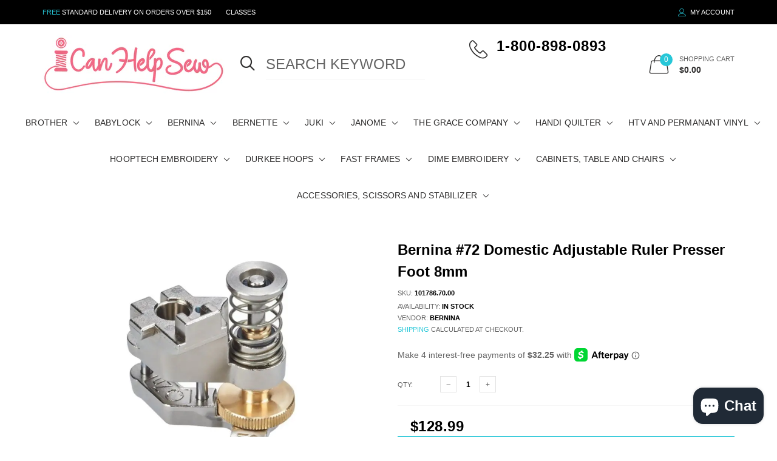

--- FILE ---
content_type: text/html; charset=utf-8
request_url: https://icanhelpsew.com/products/bernina-72-domestic-adjustable-ruler-presser-foot-8mm
body_size: 28823
content:

<!doctype html>
<!--[if IE 9]> <html class="ie9 no-js" lang="zxx"  itemscope itemtype="http://schema.org/WebPage"> <![endif]-->
<!--[if (gt IE 9)|!(IE)]><!--> <html class="no-js" lang="zxx"  itemscope itemtype="http://schema.org/WebPage"> <!--<![endif]-->

  
  <head>

    <!-- Google Tag Manager -->
<script>(function(w,d,s,l,i){w[l]=w[l]||[];w[l].push({'gtm.start':
new Date().getTime(),event:'gtm.js'});var f=d.getElementsByTagName(s)[0],
j=d.createElement(s),dl=l!='dataLayer'?'&l='+l:'';j.async=true;j.src=
'https://www.googletagmanager.com/gtm.js?id='+i+dl;f.parentNode.insertBefore(j,f);
})(window,document,'script','dataLayer','GTM-5D7FGLL2');</script>
<!-- End Google Tag Manager -->

    <!-- AudienceLab Pixel Code --> <script type="text/javascript"> const pixelId = '673ed335-7e83-42ac-9899-79e618646a7c'; </script> <script src="https://cdn.audiencelab.io/pixel_V2.js" type="text/javascript"></script> <!-- End AudienceLab Pixel Code -->

    
    <!-- Basic page needs ========================================= -->
<meta charset="utf-8">


<link rel="icon" href="//icanhelpsew.com/cdn/shop/files/favicon-32x32_small.png?v=1661276649"/>
<!-- Goodwin Version 3.0 -->

<title> Bernina #72 Domestic Adjustable Ruler Presser Foot 8mm  
     &ndash; iCanHelpSew.com 
</title>

    <meta name="description" content="This foot allows you to sew along longarm quilting rulers to create decorative quilt designs such as lines, feathers, circles etc. Any commercial Plexiglas longarm quilting rulers with a ¼ inch thickness can be used. The height of the sole of the foot makes it possible to quilt along all the edges of these rulers which">

<!-- Social meta ============================================== -->


  <meta property="og:type" content="product">
  <meta property="og:title" content="Bernina #72 Domestic Adjustable Ruler Presser Foot 8mm">
  <meta property="og:url" content="https://icanhelpsew.com/products/bernina-72-domestic-adjustable-ruler-presser-foot-8mm">
  
    <meta property="og:image" content="http://icanhelpsew.com/cdn/shop/files/1_79_grande.webp?v=1710778172">
    <meta property="og:image:secure_url" content="https://icanhelpsew.com/cdn/shop/files/1_79_grande.webp?v=1710778172">
  
  <meta property="og:price:amount" content="128.99">
  <meta property="og:price:currency" content="USD">
  


  <meta property="og:description" content="This foot allows you to sew along longarm quilting rulers to create decorative quilt designs such as lines, feathers, circles etc. Any commercial Plexiglas longarm quilting rulers with a ¼ inch thickness can be used. The height of the sole of the foot makes it possible to quilt along all the edges of these rulers which">


<meta property="og:site_name" content="iCanHelpSew.com">



  <meta name="twitter:card" content="summary">




  <meta name="twitter:title" content="Bernina #72 Domestic Adjustable Ruler Presser Foot 8mm">
  <meta name="twitter:description" content="&lt;p&gt;This foot allows you to sew along longarm quilting rulers to create decorative quilt designs such as lines, feathers, circles etc. Any commercial Plexiglas longarm quilting rulers with a ¼ inch thickness can be used. The height of the sole of the foot makes it possible to quilt along all the edges of these rulers which is of utmost importance especially with circles. With this technique the feed dog is lowered and the fabric with the Plexiglas ruler is guided manually with the base of the foot resting against the edge of the ruler. Due to the adjustment dial the height of the foot can be adjusted to match the fabric thickness individually so that the fabric can be moved smoothly and without getting stuck.&lt;/p&gt;
&lt;ul&gt;
&lt;li&gt;Decorative quilt designs such as lines, feathers, circles etc.&lt;/li&gt;
&lt;li&gt;are created using a ¼-inch-thick Plexiglass ruler&lt;/li&gt;
&lt;li&gt;Markings on the inside and outside for simple, precise sewing&lt;/li&gt;
&lt;li&gt;The dial lets you adjust the height of the foot individually to the fabric thickness&lt;/li&gt;
&lt;li&gt;For 5.5 mm and 9 mm machines&lt;/li&gt;
&lt;/ul&gt;
&lt;p class=&quot;lead m-0 FrutigerBold text-center text-md-left&quot;&gt;&lt;strong&gt;Compatibility&lt;/strong&gt;&lt;/p&gt;
&lt;div&gt;125, 125 S, 130, 135, 135 S, 140, 145, 145 S , 150, 153, 153 QE, 155, 160, 163, 165, 170, 180, 185, 200, 210, 220, 230, 230 PE, 240, 430, 435, 440 QE, 450, 630, 640, 730, B 215,&lt;span&gt; &lt;/span&gt;&lt;a href=&quot;https://shop.berninausa.com/sewing-machines/3-series/BERNINA-325&quot;&gt;B 325&lt;/a&gt;, B 330,&lt;span&gt; &lt;/span&gt;&lt;a href=&quot;https://shop.berninausa.com/sewing-machines/3-series/BERNINA-335&quot;&gt;B 335&lt;/a&gt;,&lt;span&gt; &lt;/span&gt;&lt;a href=&quot;https://shop.berninausa.com/sewing-machines/4-series/BERNINA-435&quot;&gt;B 435&lt;/a&gt;, B 475 QE, B 480, B 350 PE, B 380, B 530,&lt;span&gt; &lt;/span&gt;&lt;a href=&quot;https://shop.berninausa.com/sewing-machines/5-series/BERNINA-535-E&quot;&gt;B 535&lt;/a&gt;,&lt;span&gt; &lt;/span&gt;&lt;a href=&quot;https://shop.berninausa.com/sewing-machines/5-series/bernina-540&quot;&gt;B 540&lt;/a&gt;, B 550 QE, B 555, B 560,&lt;span&gt; &lt;/span&gt;&lt;a href=&quot;https://shop.berninausa.com/sewing-machines/5-series/BERNINA-570-QE-E&quot;&gt;B 570 QE/QEE&lt;/a&gt;, B 590, B 580, B 710, B 720,&lt;span&gt; &lt;/span&gt;&lt;a href=&quot;https://shop.berninausa.com/sewing-machines/7-series/BERNINA-740&quot;&gt;B 740&lt;/a&gt;, B 750 QE,&lt;span&gt; &lt;/span&gt;&lt;a href=&quot;https://shop.berninausa.com/sewing-machines/7-series/bernina-770-qe-e-plus&quot;&gt;B 770 QE/QEE&lt;/a&gt;, B 780, B 790,&lt;span&gt; &lt;/span&gt;&lt;a href=&quot;https://shop.berninausa.com/sewing-machines/7-series/BERNINA-790-PLUS&quot;&gt;B 790 PLUS&lt;/a&gt;, B 820 QE, B 830, B 880,&lt;span&gt; &lt;/span&gt;&lt;a href=&quot;https://shop.berninausa.com/sewing-machines/8-series/BERNINA-880-PLUS&quot;&gt;B 880 PLUS&lt;/a&gt;
&lt;/div&gt;">
  <meta name="twitter:image" content="https://icanhelpsew.com/cdn/shop/files/1_79_large.webp?v=1710778172">
  <meta name="twitter:image:width" content="480">
  <meta name="twitter:image:height" content="480">
  
<!-- Helpers ================================================== -->
<link rel="canonical" href="https://icanhelpsew.com/products/bernina-72-domestic-adjustable-ruler-presser-foot-8mm">
<meta name="viewport" content="width=device-width, initial-scale=1, minimum-scale=1, maximum-scale=1">
<!-- Vendor CSS -->
<link href="//icanhelpsew.com/cdn/shop/t/2/assets/styles-vendor.min.css?v=172349347972956395121622009372" rel="stylesheet" type="text/css" media="all" />
<link href="//icanhelpsew.com/cdn/shop/t/2/assets/bootstrap.css?v=70095122952218279241622009304" rel="stylesheet" type="text/css" media="all" />
<!-- //Vendor CSS -->
<!-- Skin -->

    <link href="//icanhelpsew.com/cdn/shop/t/2/assets/style.css?v=67480693002677100431664340138" rel="stylesheet" type="text/css" media="all" />

<!-- //Skin -->
<style>
    @media (min-width: 1200px){
    .container, body.boxed .page-content .holder:not(.fullwidth):not(.fullboxed), body.boxed .page-footer.global_width .holder, body .page-content .holder.boxed {
        max-width: 1170px;
    }
}
@media (min-width: 1200px){
    body.boxed .page-content .holder:not(.fullwidth):not(.fullboxed), body.boxed .page-footer.global_width .holder, body .page-content .holder.boxed {
        width: 1170px;
    }
}

body .aside > .holder,
body .aside > .holder > .container,
body .aside > .shopify-section > .holder,
body .aside > .shopify-section > .holder > .container {
    width: 100% !important;
    max-width: 100% !important;
}

.bnr.bnr-hover-dark:hover .bnr-caption:after {
    opacity: .15;
}

.mt-65:not([class*='mt-md-']) {
    margin-top: 65px !important;
}
@media (max-width: 767px) {
    [class*='mt-md-'].mt-65 {
        margin-top: 65px !important;
    }
}
@media (min-width: 768px) {
    .mt-md-65 {
        margin-top: 65px !important;
    }
}

/* arrows-style2 */
.title-wrap + .carousel-arrows.carousel-arrows--bottom, .title-with-right + .carousel-arrows.carousel-arrows--bottom, .prd-carousel-tabs + .carousel-arrows.carousel-arrows--bottom {
    margin-top: -20px;
}
@media only screen and (max-width: 479px){
    .title-wrap + .carousel-arrows.carousel-arrows--bottom, .title-with-right + .carousel-arrows.carousel-arrows--bottom, .prd-carousel-tabs + .carousel-arrows.carousel-arrows--bottom {
        margin-top: -5px;
    }
}
.carousel-arrows.carousel-arrows--bottom:empty {
    display: none;
}
.carousel-arrows--bottom .slick-prev, .carousel-arrows--bottom .slick-next {
    margin: 0 12px !important;
    width: 50px !important;
}

.carousel-arrows--bottom .slick-prev:before, .carousel-arrows--bottom .slick-next:before {
    font-size: 25px !important;
}

.carousel-arrows--bottom .slick-prev:before, .arrows-style2.bnslider-arrows .slick-prev:before {
    display: inline-block;
    width: 100%;
    height: 100%;
    content: '';
    -webkit-mask: url("data:image/svg+xml; utf8, <svg version='1.1' xmlns='http://www.w3.org/2000/svg' width='57' height='32' viewBox='0 0 57 32'><title>arrow</title><path d='M1.354 16.13l6.106-5.521v4.677h47.802v1.298h-47.738v4.806z'></path></svg>") no-repeat 50% 50%;
    mask: url("data:image/svg+xml; utf8, <svg version='1.1' xmlns='http://www.w3.org/2000/svg' width='57' height='32' viewBox='0 0 57 32'><title>arrow</title><path d='M1.354 16.13l6.106-5.521v4.677h47.802v1.298h-47.738v4.806z'></path></svg>") no-repeat 50% 50%;
    -webkit-mask-size: cover;
    mask-size: cover;
    background-color: #000;
}

.carousel-arrows--bottom .slick-next:before, .arrows-style2.bnslider-arrows .slick-next:before {
    display: inline-block;
    width: 100%;
    height: 100%;
    content: '';
    -webkit-mask: url("data:image/svg+xml; utf8, <svg version='1.1' xmlns='http://www.w3.org/2000/svg' width='57' height='32' viewBox='0 0 57 32'><title>right-arrow-long2</title><path d='M55.271 16.13l-6.106-5.521v4.677h-47.802v1.298h47.738v4.806z'></path></svg>") no-repeat 50% 50%;
    mask: url("data:image/svg+xml; utf8, <svg version='1.1' xmlns='http://www.w3.org/2000/svg' width='57' height='32' viewBox='0 0 57 32'><title>right-arrow-long2</title><path d='M55.271 16.13l-6.106-5.521v4.677h-47.802v1.298h47.738v4.806z'></path></svg>") no-repeat 50% 50%;
    -webkit-mask-size: cover;
    mask-size: cover;
    background-color: #000;
}

.arrows-style2.bnslider-arrows .slick-prev, .arrows-style2.bnslider-arrows .slick-next {
    padding: 0;
}

.arrows-style2.bnslider-arrows .slick-prev:before, .arrows-style2.bnslider-arrows .slick-next:before {
    display: inline-block;
    position: relative;
    top: 5px;
    margin: 0 10px;
    width: 50px;
    height: 20px;
}
.arrows-style2.bnslider-arrows .slick-next:before {
    float: right;
    top: 0;
}
.carousel-arrows--bottom > * {
    position: static;
}

.carousel-arrows--bottom {
    margin: 30px auto 30px;
    display: flex;
    justify-content: center;
}

@media (max-width: 1199px) {
    .slick-slider + .carousel-arrows--bottom {
        margin-top: 30px;
        margin-bottom: 0;
    }
}
/* //arrows-style2 */

@media (min-width: 768px) {
    .pt-md-12 {
        padding-top: 120px !important;
    }
    .pt-md-16 {
        padding-top: 160px !important;
    }
    .pt-md-20 {
        padding-top: 200px !important;
    }
    .pb-md-12 {
        padding-bottom: 120px !important;
    }
    .pb-md-16 {
        padding-bottom: 160px !important;
    }
    .pb-md-20 {
        padding-bottom: 200px !important;
    }
}
@media (min-width: 1200px) {
    .pt-lg-12 {
        padding-top: 120px !important;
    }
    .pt-lg-16 {
        padding-top: 160px !important;
    }
    .pt-lg-20 {
        padding-top: 200px !important;
    }
    .pb-lg-12 {
        padding-bottom: 120px !important;
    }
    .pb-lg-16 {
        padding-bottom: 160px !important;
    }
    .pb-lg-20 {
        padding-bottom: 200px !important;
    }
}

.holder {
    background-position: center;
}
.holder.bg-top {
    background-position-y: top;
}
</style>

<noscript id="deferred-styles">
    <!--icon font-->
    <link href="//icanhelpsew.com/cdn/shop/t/2/assets/icomoon.css?v=49279792728862176141622009319" rel="stylesheet" type="text/css" media="all" />
    
    <link href="//icanhelpsew.com/cdn/shop/t/2/assets/animate.min.css?v=21518510298415284291622009297" rel="stylesheet" type="text/css" media="all" />
    <link href="//icanhelpsew.com/cdn/shop/t/2/assets/custom.css?v=111603181540343972631622009312" rel="stylesheet" type="text/css" media="all" />
    <!--custom font-->
    















    
    
    
    
    
    



</noscript>
<script>
	var loadDeferredStyles = function () {
		var addStylesNode = document.getElementById("deferred-styles");
		var replacement = document.createElement("div");
		replacement.innerHTML = addStylesNode.textContent;
		document.body.appendChild(replacement)
		addStylesNode.parentElement.removeChild(addStylesNode);
//		document.getElementById('body').style.opacity = "1";
	};
	var raf = window.requestAnimationFrame || window.mozRequestAnimationFrame ||
		window.webkitRequestAnimationFrame || window.msRequestAnimationFrame;
	if (raf) raf(function () {
		window.setTimeout(loadDeferredStyles, 0);
	});
	else window.addEventListener('load', loadDeferredStyles);
</script>
<script>
	window.lazySizesConfig = window.lazySizesConfig || {};
	window.lazySizesConfig.expand = 300;
	window.lazySizesConfig.expFactor = 1.4;
</script>

<script src="//icanhelpsew.com/cdn/shop/t/2/assets/vendor-head.min.js?v=134190193316246577441622009374" ></script>
<script>
	window.js_helper = {};
	js_helper = {
		strings: {
			addToCart: "Add to Cart",
			soldOut: "Sold Out",
			in_stock: "In stock",
			unavailable: "Unavailable",
			regularPrice: "Translation missing: en.products.product.regular_price",
			salePrice: "Translation missing: en.products.product.sale_price",
			sale: "Translation missing: en.products.product.on_sale",
			adding: "Translation missing: en.theme.add_to_cart.adding",
			added: "Translation missing: en.theme.add_to_cart.added",
			error: "Translation missing: en.theme.add_to_cart.error",
			remove: "Remove",
			quantity: "Qty",
			view_full_info: "View Full Info",
			remove_from_wishlist: "Remove From Wishlist"
		},
		moneyFormat: "${{ amount }}",
		moneyFormatWithCurrency: "${{ amount }} USD",
		cart: {"note":null,"attributes":{},"original_total_price":0,"total_price":0,"total_discount":0,"total_weight":0.0,"item_count":0,"items":[],"requires_shipping":false,"currency":"USD","items_subtotal_price":0,"cart_level_discount_applications":[],"checkout_charge_amount":0},
		routes: {
			all_products_collection_url:"\/collections\/all",
			cart_url:"\/cart"
		}
	}
	var price_format = "${{ amount }} USD";
	var moneyFormat = "${{ amount }}";
	locale = [];
	window.shopCurrency = "USD";
	window.supported_currencies = "$:USD:United states dollars|€:EUR:Euro|£:GBP:United kingdom pounds|$:CAD:Canadian dollars";
	checkout_popup_free_shipping_count = 400;
	checkout_popup_free_shipping_yes = false;
	free_shipping_header_cart_yes = true;
	locales = {
		recently_added_items: "Recently added item(s)&#x200E;",
		no_items_in_cart: "Your Cart is empty",
		remove: "Remove",
		edit: "Edit",
		price: "price",
		empty_minicart_text_1: "YOUR SHOPPING CART IS CURRENTLY EMPTY",
		empty_minicart_text_2: "Do not hesitate.",
		empty_minicart_text_3: "Check out our wide range of products!",
		recently_added_items: "Recently added item(s)&#x200E;",
		subtotal: "Subtotal",
		go_to_checkout: "Go to Checkout",
		view_cart: "view cart",
		qty: "Qty",
		apply: "Apply",
		added: "Added",
		add_to_cart: "Add to Cart",
		adding: "Adding...",
		days: "DAYS",
		hrs: "HRS",
		min: "MIN",
		sec: "SEC",
		inventory_error: "Unfortunately, there is no more products!",
		checkout_popup_free_condition_text: 'Spend <span class="free-shipping-current"></span> more and get free shipping!',
		free_shipping_from: "free shipping from",
		congrats: "Congratulations! You&#39;ve Got Free Shipping!",
		out_of_stock: "OUT OF STOCK",
		in_stock: "In stock",
		pre_order: "Pre-order",
		select_the_variant: "Select variant of the product, please!",
		you_save: "You save"
	};
	window.shopInfo = {version: '3.0', uuid: '1723037rpus7vy7pus4773pusx946pusx4x5z116v515', theme_id: 22861685, store: 'https://icanhelpsew-com.myshopify.com', xyz: 'adminportions34icanhelpsew.com', zzz: ''};
</script>
    
  <script src="https://analytics.ahrefs.com/analytics.js" data-key="GXJrcj+vckEd/UlPdbbEEA" async></script>
  <!-- Google tag (gtag.js) -->
<script async src="https://www.googletagmanager.com/gtag/js?id=AW-1072235970"></script>
<script>
  window.dataLayer = window.dataLayer || [];
  function gtag(){dataLayer.push(arguments);}
  gtag('js', new Date());

  gtag('config', 'AW-1072235970');
</script>
  <!-- Google tag (gtag.js) -->
<script async src="https://www.googletagmanager.com/gtag/js?id=G-G3QD0TBZ8D"></script>
<script>
  window.dataLayer = window.dataLayer || [];
  function gtag(){dataLayer.push(arguments);}
  gtag('js', new Date());

  gtag('config', 'G-G3QD0TBZ8D');
</script>

  










<!--DOOFINDER-SHOPIFY-->  <script>
  const dfLayerOptions = {
    installationId: 'ef127a38-2f4a-46a7-ad39-191255a215e4',
    zone: 'us1'
  };

  
/** START SHOPIFY ADD TO CART **/
document.addEventListener('doofinder.cart.add', function(event) {

  const product_endpoint = new URL(event.detail.link).pathname + '.js'

  fetch(product_endpoint, {
      method: 'GET',
      headers: {
        'Content-Type': 'application/json'
      },
    })
    .then(response => {
      return response.json()
    })
    .then(data => {
      variant_id = get_variant_id(parseInt(event.detail.item_id), data)
      if (variant_id) {
        add_to_cart(variant_id, event.detail.amount)
      } else {
        window.location.href = event.detail.link
      }
    })
    .catch((error) => {
      console.error('Error:', error)
    })

  function get_variant_id(product_id, product_data) {
    if (product_data.variants.length > 1) {
      if (is_variant_id_in_list(product_id, product_data.variants)) {
        return product_id
      }
      return false
    } else {
      return product_data.variants[0].id
    }
  }

  function is_variant_id_in_list(variant_id, variant_list) {
    let is_variant = false

    variant_list.forEach(variant => {
      if (variant.id === variant_id) {
        is_variant = true
      }
    })

    return is_variant
  }

  function add_to_cart(id, amount) {
    let formData = {
      'items': [{
        'id': id,
        'quantity': amount
      }],
      sections: "cart-items,cart-icon-bubble,cart-live-region-text,cart-footer"
    }

    const route = window.Shopify.routes.root ?
      window.Shopify.routes.root + 'cart/add.js' :
      window.Shopify.routes.cart_url + '/add.js' ;

    fetch(route, {
        method: 'POST',
        headers: {
          'Content-Type': 'application/json'
        },
        body: JSON.stringify(formData)
      })
      .then(response => response.json())
      .then(data => {renderSections(data.sections)})
      .catch((error) => {
        console.error('Error:', error)
      });
  }

  function renderSections(sections){
    for( section_id in sections ){
      let section = document.querySelector("#"+section_id);
      let section_html = sections[section_id];
      if(section && section_html){
        section.innerHTML = section_html;
      }
    }
  }
});
/** END SHOPIFY ADD TO CART **/


/** START SHOPIFY OPTIONS **/
dfLayerOptions.language = "en";
/** END SHOPIFY OPTIONS **/



  (function (l, a, y, e, r, s) {
    r = l.createElement(a); r.onload = e; r.async = 1; r.src = y;
    s = l.getElementsByTagName(a)[0]; s.parentNode.insertBefore(r, s);
  })(document, 'script', 'https://cdn.doofinder.com/livelayer/1/js/loader.min.js', function () {
    doofinderLoader.load(dfLayerOptions);
  });
</script>
  <!--/DOOFINDER-SHOPIFY--><script src="https://cdn.shopify.com/extensions/e8878072-2f6b-4e89-8082-94b04320908d/inbox-1254/assets/inbox-chat-loader.js" type="text/javascript" defer="defer"></script>
<link href="https://monorail-edge.shopifysvc.com" rel="dns-prefetch">
<script>(function(){if ("sendBeacon" in navigator && "performance" in window) {try {var session_token_from_headers = performance.getEntriesByType('navigation')[0].serverTiming.find(x => x.name == '_s').description;} catch {var session_token_from_headers = undefined;}var session_cookie_matches = document.cookie.match(/_shopify_s=([^;]*)/);var session_token_from_cookie = session_cookie_matches && session_cookie_matches.length === 2 ? session_cookie_matches[1] : "";var session_token = session_token_from_headers || session_token_from_cookie || "";function handle_abandonment_event(e) {var entries = performance.getEntries().filter(function(entry) {return /monorail-edge.shopifysvc.com/.test(entry.name);});if (!window.abandonment_tracked && entries.length === 0) {window.abandonment_tracked = true;var currentMs = Date.now();var navigation_start = performance.timing.navigationStart;var payload = {shop_id: 56084070563,url: window.location.href,navigation_start,duration: currentMs - navigation_start,session_token,page_type: "product"};window.navigator.sendBeacon("https://monorail-edge.shopifysvc.com/v1/produce", JSON.stringify({schema_id: "online_store_buyer_site_abandonment/1.1",payload: payload,metadata: {event_created_at_ms: currentMs,event_sent_at_ms: currentMs}}));}}window.addEventListener('pagehide', handle_abandonment_event);}}());</script>
<script id="web-pixels-manager-setup">(function e(e,d,r,n,o){if(void 0===o&&(o={}),!Boolean(null===(a=null===(i=window.Shopify)||void 0===i?void 0:i.analytics)||void 0===a?void 0:a.replayQueue)){var i,a;window.Shopify=window.Shopify||{};var t=window.Shopify;t.analytics=t.analytics||{};var s=t.analytics;s.replayQueue=[],s.publish=function(e,d,r){return s.replayQueue.push([e,d,r]),!0};try{self.performance.mark("wpm:start")}catch(e){}var l=function(){var e={modern:/Edge?\/(1{2}[4-9]|1[2-9]\d|[2-9]\d{2}|\d{4,})\.\d+(\.\d+|)|Firefox\/(1{2}[4-9]|1[2-9]\d|[2-9]\d{2}|\d{4,})\.\d+(\.\d+|)|Chrom(ium|e)\/(9{2}|\d{3,})\.\d+(\.\d+|)|(Maci|X1{2}).+ Version\/(15\.\d+|(1[6-9]|[2-9]\d|\d{3,})\.\d+)([,.]\d+|)( \(\w+\)|)( Mobile\/\w+|) Safari\/|Chrome.+OPR\/(9{2}|\d{3,})\.\d+\.\d+|(CPU[ +]OS|iPhone[ +]OS|CPU[ +]iPhone|CPU IPhone OS|CPU iPad OS)[ +]+(15[._]\d+|(1[6-9]|[2-9]\d|\d{3,})[._]\d+)([._]\d+|)|Android:?[ /-](13[3-9]|1[4-9]\d|[2-9]\d{2}|\d{4,})(\.\d+|)(\.\d+|)|Android.+Firefox\/(13[5-9]|1[4-9]\d|[2-9]\d{2}|\d{4,})\.\d+(\.\d+|)|Android.+Chrom(ium|e)\/(13[3-9]|1[4-9]\d|[2-9]\d{2}|\d{4,})\.\d+(\.\d+|)|SamsungBrowser\/([2-9]\d|\d{3,})\.\d+/,legacy:/Edge?\/(1[6-9]|[2-9]\d|\d{3,})\.\d+(\.\d+|)|Firefox\/(5[4-9]|[6-9]\d|\d{3,})\.\d+(\.\d+|)|Chrom(ium|e)\/(5[1-9]|[6-9]\d|\d{3,})\.\d+(\.\d+|)([\d.]+$|.*Safari\/(?![\d.]+ Edge\/[\d.]+$))|(Maci|X1{2}).+ Version\/(10\.\d+|(1[1-9]|[2-9]\d|\d{3,})\.\d+)([,.]\d+|)( \(\w+\)|)( Mobile\/\w+|) Safari\/|Chrome.+OPR\/(3[89]|[4-9]\d|\d{3,})\.\d+\.\d+|(CPU[ +]OS|iPhone[ +]OS|CPU[ +]iPhone|CPU IPhone OS|CPU iPad OS)[ +]+(10[._]\d+|(1[1-9]|[2-9]\d|\d{3,})[._]\d+)([._]\d+|)|Android:?[ /-](13[3-9]|1[4-9]\d|[2-9]\d{2}|\d{4,})(\.\d+|)(\.\d+|)|Mobile Safari.+OPR\/([89]\d|\d{3,})\.\d+\.\d+|Android.+Firefox\/(13[5-9]|1[4-9]\d|[2-9]\d{2}|\d{4,})\.\d+(\.\d+|)|Android.+Chrom(ium|e)\/(13[3-9]|1[4-9]\d|[2-9]\d{2}|\d{4,})\.\d+(\.\d+|)|Android.+(UC? ?Browser|UCWEB|U3)[ /]?(15\.([5-9]|\d{2,})|(1[6-9]|[2-9]\d|\d{3,})\.\d+)\.\d+|SamsungBrowser\/(5\.\d+|([6-9]|\d{2,})\.\d+)|Android.+MQ{2}Browser\/(14(\.(9|\d{2,})|)|(1[5-9]|[2-9]\d|\d{3,})(\.\d+|))(\.\d+|)|K[Aa][Ii]OS\/(3\.\d+|([4-9]|\d{2,})\.\d+)(\.\d+|)/},d=e.modern,r=e.legacy,n=navigator.userAgent;return n.match(d)?"modern":n.match(r)?"legacy":"unknown"}(),u="modern"===l?"modern":"legacy",c=(null!=n?n:{modern:"",legacy:""})[u],f=function(e){return[e.baseUrl,"/wpm","/b",e.hashVersion,"modern"===e.buildTarget?"m":"l",".js"].join("")}({baseUrl:d,hashVersion:r,buildTarget:u}),m=function(e){var d=e.version,r=e.bundleTarget,n=e.surface,o=e.pageUrl,i=e.monorailEndpoint;return{emit:function(e){var a=e.status,t=e.errorMsg,s=(new Date).getTime(),l=JSON.stringify({metadata:{event_sent_at_ms:s},events:[{schema_id:"web_pixels_manager_load/3.1",payload:{version:d,bundle_target:r,page_url:o,status:a,surface:n,error_msg:t},metadata:{event_created_at_ms:s}}]});if(!i)return console&&console.warn&&console.warn("[Web Pixels Manager] No Monorail endpoint provided, skipping logging."),!1;try{return self.navigator.sendBeacon.bind(self.navigator)(i,l)}catch(e){}var u=new XMLHttpRequest;try{return u.open("POST",i,!0),u.setRequestHeader("Content-Type","text/plain"),u.send(l),!0}catch(e){return console&&console.warn&&console.warn("[Web Pixels Manager] Got an unhandled error while logging to Monorail."),!1}}}}({version:r,bundleTarget:l,surface:e.surface,pageUrl:self.location.href,monorailEndpoint:e.monorailEndpoint});try{o.browserTarget=l,function(e){var d=e.src,r=e.async,n=void 0===r||r,o=e.onload,i=e.onerror,a=e.sri,t=e.scriptDataAttributes,s=void 0===t?{}:t,l=document.createElement("script"),u=document.querySelector("head"),c=document.querySelector("body");if(l.async=n,l.src=d,a&&(l.integrity=a,l.crossOrigin="anonymous"),s)for(var f in s)if(Object.prototype.hasOwnProperty.call(s,f))try{l.dataset[f]=s[f]}catch(e){}if(o&&l.addEventListener("load",o),i&&l.addEventListener("error",i),u)u.appendChild(l);else{if(!c)throw new Error("Did not find a head or body element to append the script");c.appendChild(l)}}({src:f,async:!0,onload:function(){if(!function(){var e,d;return Boolean(null===(d=null===(e=window.Shopify)||void 0===e?void 0:e.analytics)||void 0===d?void 0:d.initialized)}()){var d=window.webPixelsManager.init(e)||void 0;if(d){var r=window.Shopify.analytics;r.replayQueue.forEach((function(e){var r=e[0],n=e[1],o=e[2];d.publishCustomEvent(r,n,o)})),r.replayQueue=[],r.publish=d.publishCustomEvent,r.visitor=d.visitor,r.initialized=!0}}},onerror:function(){return m.emit({status:"failed",errorMsg:"".concat(f," has failed to load")})},sri:function(e){var d=/^sha384-[A-Za-z0-9+/=]+$/;return"string"==typeof e&&d.test(e)}(c)?c:"",scriptDataAttributes:o}),m.emit({status:"loading"})}catch(e){m.emit({status:"failed",errorMsg:(null==e?void 0:e.message)||"Unknown error"})}}})({shopId: 56084070563,storefrontBaseUrl: "https://icanhelpsew.com",extensionsBaseUrl: "https://extensions.shopifycdn.com/cdn/shopifycloud/web-pixels-manager",monorailEndpoint: "https://monorail-edge.shopifysvc.com/unstable/produce_batch",surface: "storefront-renderer",enabledBetaFlags: ["2dca8a86"],webPixelsConfigList: [{"id":"1867382947","configuration":"{\"config\":\"{\\\"google_tag_ids\\\":[\\\"G-ETRHGQ7BM3\\\",\\\"GT-NGJ3T4DT\\\",\\\"G-EGVKX99K6P\\\"],\\\"target_country\\\":\\\"US\\\",\\\"gtag_events\\\":[{\\\"type\\\":\\\"begin_checkout\\\",\\\"action_label\\\":[\\\"G-ETRHGQ7BM3\\\",\\\"G-EGVKX99K6P\\\"]},{\\\"type\\\":\\\"search\\\",\\\"action_label\\\":[\\\"G-ETRHGQ7BM3\\\",\\\"G-EGVKX99K6P\\\"]},{\\\"type\\\":\\\"view_item\\\",\\\"action_label\\\":[\\\"G-ETRHGQ7BM3\\\",\\\"MC-S0ZT9ZDYQZ\\\",\\\"G-EGVKX99K6P\\\"]},{\\\"type\\\":\\\"purchase\\\",\\\"action_label\\\":[\\\"G-ETRHGQ7BM3\\\",\\\"MC-S0ZT9ZDYQZ\\\",\\\"G-EGVKX99K6P\\\"]},{\\\"type\\\":\\\"page_view\\\",\\\"action_label\\\":[\\\"G-ETRHGQ7BM3\\\",\\\"MC-S0ZT9ZDYQZ\\\",\\\"G-EGVKX99K6P\\\"]},{\\\"type\\\":\\\"add_payment_info\\\",\\\"action_label\\\":[\\\"G-ETRHGQ7BM3\\\",\\\"G-EGVKX99K6P\\\"]},{\\\"type\\\":\\\"add_to_cart\\\",\\\"action_label\\\":[\\\"G-ETRHGQ7BM3\\\",\\\"G-EGVKX99K6P\\\"]}],\\\"enable_monitoring_mode\\\":false}\"}","eventPayloadVersion":"v1","runtimeContext":"OPEN","scriptVersion":"b2a88bafab3e21179ed38636efcd8a93","type":"APP","apiClientId":1780363,"privacyPurposes":[],"dataSharingAdjustments":{"protectedCustomerApprovalScopes":["read_customer_address","read_customer_email","read_customer_name","read_customer_personal_data","read_customer_phone"]}},{"id":"181371043","configuration":"{\"pixel_id\":\"464842025430656\",\"pixel_type\":\"facebook_pixel\",\"metaapp_system_user_token\":\"-\"}","eventPayloadVersion":"v1","runtimeContext":"OPEN","scriptVersion":"ca16bc87fe92b6042fbaa3acc2fbdaa6","type":"APP","apiClientId":2329312,"privacyPurposes":["ANALYTICS","MARKETING","SALE_OF_DATA"],"dataSharingAdjustments":{"protectedCustomerApprovalScopes":["read_customer_address","read_customer_email","read_customer_name","read_customer_personal_data","read_customer_phone"]}},{"id":"shopify-app-pixel","configuration":"{}","eventPayloadVersion":"v1","runtimeContext":"STRICT","scriptVersion":"0450","apiClientId":"shopify-pixel","type":"APP","privacyPurposes":["ANALYTICS","MARKETING"]},{"id":"shopify-custom-pixel","eventPayloadVersion":"v1","runtimeContext":"LAX","scriptVersion":"0450","apiClientId":"shopify-pixel","type":"CUSTOM","privacyPurposes":["ANALYTICS","MARKETING"]}],isMerchantRequest: false,initData: {"shop":{"name":"iCanHelpSew.com","paymentSettings":{"currencyCode":"USD"},"myshopifyDomain":"icanhelpsew-com.myshopify.com","countryCode":"US","storefrontUrl":"https:\/\/icanhelpsew.com"},"customer":null,"cart":null,"checkout":null,"productVariants":[{"price":{"amount":128.99,"currencyCode":"USD"},"product":{"title":"Bernina #72 Domestic Adjustable Ruler Presser Foot 8mm","vendor":"Bernina","id":"8270649229475","untranslatedTitle":"Bernina #72 Domestic Adjustable Ruler Presser Foot 8mm","url":"\/products\/bernina-72-domestic-adjustable-ruler-presser-foot-8mm","type":"Bernina Sewing Accessories"},"id":"44146223677603","image":{"src":"\/\/icanhelpsew.com\/cdn\/shop\/files\/1_79.webp?v=1710778172"},"sku":"101786.70.00","title":"Default Title","untranslatedTitle":"Default Title"}],"purchasingCompany":null},},"https://icanhelpsew.com/cdn","fcfee988w5aeb613cpc8e4bc33m6693e112",{"modern":"","legacy":""},{"shopId":"56084070563","storefrontBaseUrl":"https:\/\/icanhelpsew.com","extensionBaseUrl":"https:\/\/extensions.shopifycdn.com\/cdn\/shopifycloud\/web-pixels-manager","surface":"storefront-renderer","enabledBetaFlags":"[\"2dca8a86\"]","isMerchantRequest":"false","hashVersion":"fcfee988w5aeb613cpc8e4bc33m6693e112","publish":"custom","events":"[[\"page_viewed\",{}],[\"product_viewed\",{\"productVariant\":{\"price\":{\"amount\":128.99,\"currencyCode\":\"USD\"},\"product\":{\"title\":\"Bernina #72 Domestic Adjustable Ruler Presser Foot 8mm\",\"vendor\":\"Bernina\",\"id\":\"8270649229475\",\"untranslatedTitle\":\"Bernina #72 Domestic Adjustable Ruler Presser Foot 8mm\",\"url\":\"\/products\/bernina-72-domestic-adjustable-ruler-presser-foot-8mm\",\"type\":\"Bernina Sewing Accessories\"},\"id\":\"44146223677603\",\"image\":{\"src\":\"\/\/icanhelpsew.com\/cdn\/shop\/files\/1_79.webp?v=1710778172\"},\"sku\":\"101786.70.00\",\"title\":\"Default Title\",\"untranslatedTitle\":\"Default Title\"}}]]"});</script><script>
  window.ShopifyAnalytics = window.ShopifyAnalytics || {};
  window.ShopifyAnalytics.meta = window.ShopifyAnalytics.meta || {};
  window.ShopifyAnalytics.meta.currency = 'USD';
  var meta = {"product":{"id":8270649229475,"gid":"gid:\/\/shopify\/Product\/8270649229475","vendor":"Bernina","type":"Bernina Sewing Accessories","handle":"bernina-72-domestic-adjustable-ruler-presser-foot-8mm","variants":[{"id":44146223677603,"price":12899,"name":"Bernina #72 Domestic Adjustable Ruler Presser Foot 8mm","public_title":null,"sku":"101786.70.00"}],"remote":false},"page":{"pageType":"product","resourceType":"product","resourceId":8270649229475,"requestId":"92b511d1-31b7-4544-8126-7222976bcdaf-1769013337"}};
  for (var attr in meta) {
    window.ShopifyAnalytics.meta[attr] = meta[attr];
  }
</script>
<script class="analytics">
  (function () {
    var customDocumentWrite = function(content) {
      var jquery = null;

      if (window.jQuery) {
        jquery = window.jQuery;
      } else if (window.Checkout && window.Checkout.$) {
        jquery = window.Checkout.$;
      }

      if (jquery) {
        jquery('body').append(content);
      }
    };

    var hasLoggedConversion = function(token) {
      if (token) {
        return document.cookie.indexOf('loggedConversion=' + token) !== -1;
      }
      return false;
    }

    var setCookieIfConversion = function(token) {
      if (token) {
        var twoMonthsFromNow = new Date(Date.now());
        twoMonthsFromNow.setMonth(twoMonthsFromNow.getMonth() + 2);

        document.cookie = 'loggedConversion=' + token + '; expires=' + twoMonthsFromNow;
      }
    }

    var trekkie = window.ShopifyAnalytics.lib = window.trekkie = window.trekkie || [];
    if (trekkie.integrations) {
      return;
    }
    trekkie.methods = [
      'identify',
      'page',
      'ready',
      'track',
      'trackForm',
      'trackLink'
    ];
    trekkie.factory = function(method) {
      return function() {
        var args = Array.prototype.slice.call(arguments);
        args.unshift(method);
        trekkie.push(args);
        return trekkie;
      };
    };
    for (var i = 0; i < trekkie.methods.length; i++) {
      var key = trekkie.methods[i];
      trekkie[key] = trekkie.factory(key);
    }
    trekkie.load = function(config) {
      trekkie.config = config || {};
      trekkie.config.initialDocumentCookie = document.cookie;
      var first = document.getElementsByTagName('script')[0];
      var script = document.createElement('script');
      script.type = 'text/javascript';
      script.onerror = function(e) {
        var scriptFallback = document.createElement('script');
        scriptFallback.type = 'text/javascript';
        scriptFallback.onerror = function(error) {
                var Monorail = {
      produce: function produce(monorailDomain, schemaId, payload) {
        var currentMs = new Date().getTime();
        var event = {
          schema_id: schemaId,
          payload: payload,
          metadata: {
            event_created_at_ms: currentMs,
            event_sent_at_ms: currentMs
          }
        };
        return Monorail.sendRequest("https://" + monorailDomain + "/v1/produce", JSON.stringify(event));
      },
      sendRequest: function sendRequest(endpointUrl, payload) {
        // Try the sendBeacon API
        if (window && window.navigator && typeof window.navigator.sendBeacon === 'function' && typeof window.Blob === 'function' && !Monorail.isIos12()) {
          var blobData = new window.Blob([payload], {
            type: 'text/plain'
          });

          if (window.navigator.sendBeacon(endpointUrl, blobData)) {
            return true;
          } // sendBeacon was not successful

        } // XHR beacon

        var xhr = new XMLHttpRequest();

        try {
          xhr.open('POST', endpointUrl);
          xhr.setRequestHeader('Content-Type', 'text/plain');
          xhr.send(payload);
        } catch (e) {
          console.log(e);
        }

        return false;
      },
      isIos12: function isIos12() {
        return window.navigator.userAgent.lastIndexOf('iPhone; CPU iPhone OS 12_') !== -1 || window.navigator.userAgent.lastIndexOf('iPad; CPU OS 12_') !== -1;
      }
    };
    Monorail.produce('monorail-edge.shopifysvc.com',
      'trekkie_storefront_load_errors/1.1',
      {shop_id: 56084070563,
      theme_id: 123239923875,
      app_name: "storefront",
      context_url: window.location.href,
      source_url: "//icanhelpsew.com/cdn/s/trekkie.storefront.cd680fe47e6c39ca5d5df5f0a32d569bc48c0f27.min.js"});

        };
        scriptFallback.async = true;
        scriptFallback.src = '//icanhelpsew.com/cdn/s/trekkie.storefront.cd680fe47e6c39ca5d5df5f0a32d569bc48c0f27.min.js';
        first.parentNode.insertBefore(scriptFallback, first);
      };
      script.async = true;
      script.src = '//icanhelpsew.com/cdn/s/trekkie.storefront.cd680fe47e6c39ca5d5df5f0a32d569bc48c0f27.min.js';
      first.parentNode.insertBefore(script, first);
    };
    trekkie.load(
      {"Trekkie":{"appName":"storefront","development":false,"defaultAttributes":{"shopId":56084070563,"isMerchantRequest":null,"themeId":123239923875,"themeCityHash":"12953401243694251885","contentLanguage":"en","currency":"USD","eventMetadataId":"83547588-3be1-4709-bedf-944a847ed243"},"isServerSideCookieWritingEnabled":true,"monorailRegion":"shop_domain","enabledBetaFlags":["65f19447"]},"Session Attribution":{},"S2S":{"facebookCapiEnabled":true,"source":"trekkie-storefront-renderer","apiClientId":580111}}
    );

    var loaded = false;
    trekkie.ready(function() {
      if (loaded) return;
      loaded = true;

      window.ShopifyAnalytics.lib = window.trekkie;

      var originalDocumentWrite = document.write;
      document.write = customDocumentWrite;
      try { window.ShopifyAnalytics.merchantGoogleAnalytics.call(this); } catch(error) {};
      document.write = originalDocumentWrite;

      window.ShopifyAnalytics.lib.page(null,{"pageType":"product","resourceType":"product","resourceId":8270649229475,"requestId":"92b511d1-31b7-4544-8126-7222976bcdaf-1769013337","shopifyEmitted":true});

      var match = window.location.pathname.match(/checkouts\/(.+)\/(thank_you|post_purchase)/)
      var token = match? match[1]: undefined;
      if (!hasLoggedConversion(token)) {
        setCookieIfConversion(token);
        window.ShopifyAnalytics.lib.track("Viewed Product",{"currency":"USD","variantId":44146223677603,"productId":8270649229475,"productGid":"gid:\/\/shopify\/Product\/8270649229475","name":"Bernina #72 Domestic Adjustable Ruler Presser Foot 8mm","price":"128.99","sku":"101786.70.00","brand":"Bernina","variant":null,"category":"Bernina Sewing Accessories","nonInteraction":true,"remote":false},undefined,undefined,{"shopifyEmitted":true});
      window.ShopifyAnalytics.lib.track("monorail:\/\/trekkie_storefront_viewed_product\/1.1",{"currency":"USD","variantId":44146223677603,"productId":8270649229475,"productGid":"gid:\/\/shopify\/Product\/8270649229475","name":"Bernina #72 Domestic Adjustable Ruler Presser Foot 8mm","price":"128.99","sku":"101786.70.00","brand":"Bernina","variant":null,"category":"Bernina Sewing Accessories","nonInteraction":true,"remote":false,"referer":"https:\/\/icanhelpsew.com\/products\/bernina-72-domestic-adjustable-ruler-presser-foot-8mm"});
      }
    });


        var eventsListenerScript = document.createElement('script');
        eventsListenerScript.async = true;
        eventsListenerScript.src = "//icanhelpsew.com/cdn/shopifycloud/storefront/assets/shop_events_listener-3da45d37.js";
        document.getElementsByTagName('head')[0].appendChild(eventsListenerScript);

})();</script>
  <script>
  if (!window.ga || (window.ga && typeof window.ga !== 'function')) {
    window.ga = function ga() {
      (window.ga.q = window.ga.q || []).push(arguments);
      if (window.Shopify && window.Shopify.analytics && typeof window.Shopify.analytics.publish === 'function') {
        window.Shopify.analytics.publish("ga_stub_called", {}, {sendTo: "google_osp_migration"});
      }
      console.error("Shopify's Google Analytics stub called with:", Array.from(arguments), "\nSee https://help.shopify.com/manual/promoting-marketing/pixels/pixel-migration#google for more information.");
    };
    if (window.Shopify && window.Shopify.analytics && typeof window.Shopify.analytics.publish === 'function') {
      window.Shopify.analytics.publish("ga_stub_initialized", {}, {sendTo: "google_osp_migration"});
    }
  }
</script>
<script
  defer
  src="https://icanhelpsew.com/cdn/shopifycloud/perf-kit/shopify-perf-kit-3.0.4.min.js"
  data-application="storefront-renderer"
  data-shop-id="56084070563"
  data-render-region="gcp-us-central1"
  data-page-type="product"
  data-theme-instance-id="123239923875"
  data-theme-name="Goodwin"
  data-theme-version="3.0"
  data-monorail-region="shop_domain"
  data-resource-timing-sampling-rate="10"
  data-shs="true"
  data-shs-beacon="true"
  data-shs-export-with-fetch="true"
  data-shs-logs-sample-rate="1"
  data-shs-beacon-endpoint="https://icanhelpsew.com/api/collect"
></script>
</head><body class="theme-light page-product  prd-noupper   boxed     is-dropdn-click   ajax_cart    checkout-popup     ">

<div id="shopify-section-header" class="shopify-section">







<header class="hdr  hdr-style-6     hdr-mobile-style1">
    
    <!-- Mobile Menu -->
<div class="mobilemenu js-push-mbmenu">
    <div class="mobilemenu-content">
        <div class="mobilemenu-close mobilemenu-toggle">close</div>
        <div class="mobilemenu-scroll">
            <div class="mobilemenu-search"></div>
            <div class="nav-wrapper show-menu">
                <div class="nav-toggle">
                    <span class="nav-back"><i class="icon-arrow-left"></i></span>
                    <span class="nav-title"></span>
                </div>
                <ul class="nav nav-level-1">
                    
                        
                            
                                    <li> <a >Brother</a><span class="arrow"></span>
                                        
                                        
                                        
                                            <ul>
                                                
                                                    <li >
                                                        
                                                            <a href="/collections/brother-pr-series-machines-bundles-and-stands" title="">Brother PR Series Multi-Needle Machines </a>
                                                          <span class="arrow"></span>
                                                        
                                                    </li>
                                                
                                                    <li >
                                                        
                                                            <a href="/collections/brother-embroidery-machines" title="">Brother Embroidery Machines</a>
                                                          <span class="arrow"></span>
                                                        
                                                    </li>
                                                
                                                    <li >
                                                        
                                                            <a href="/collections/brother-sewing-machines" title="">Sewing and Quilting Machines</a>
                                                          <span class="arrow"></span>
                                                        
                                                    </li>
                                                
                                                    <li >
                                                        
                                                            <a href="/collections/brother-combo-machines" title="">Combination Sewing Embroidery and Quilting </a>
                                                          <span class="arrow"></span>
                                                        
                                                    </li>
                                                
                                                    <li >
                                                        
                                                            <a href="/collections/brother-sergers" title="">Sergers and CoverStitch Machines</a>
                                                          <span class="arrow"></span>
                                                        
                                                    </li>
                                                
                                                    <li >
                                                        
                                                            <a href="/collections/brother-snc" title="">Scan N Cut Machines</a>
                                                          <span class="arrow"></span>
                                                        
                                                    </li>
                                                
                                                    <li >
                                                        
                                                            <a href="/collections/brother-scan-and-cut-accesories" title="">Scan N Cut Accessories</a>
                                                          <span class="arrow"></span>
                                                        
                                                    </li>
                                                
                                                    <li >
                                                        
                                                            <a href="/collections/brother-pressor-feet" title="">Presser Feet</a>
                                                          <span class="arrow"></span>
                                                        
                                                    </li>
                                                
                                                    <li >
                                                        
                                                            <a href="/collections/brother" title="">Brother Thread </a>
                                                          <span class="arrow"></span>
                                                        
                                                    </li>
                                                
                                                    <li >
                                                        
                                                            <a href="/collections/brother-luggage-storage" title="">Luggage</a>
                                                          <span class="arrow"></span>
                                                        
                                                    </li>
                                                
                                                    <li >
                                                        
                                                            <a href="/collections/brother-accessories" title="">Accessories</a>
                                                          <span class="arrow"></span>
                                                        
                                                            <ul>
                                                                <li class="accessories"><a href="/collections/brother-accessories">View All</a></li>
                                                                
                                                                    <li>
                                                                        <a href="/collections/sewing-scissors" title="">SEWING SCISSORS</a><span class="arrow"></span>
                                                                        
                                                                    </li>
                                                                
                                                                    <li>
                                                                        <a href="/collections/stabilizer" title="">STABILIZER</a><span class="arrow"></span>
                                                                        
                                                                    </li>
                                                                
                                                                    <li>
                                                                        <a href="/collections/sew-steady" title="">SEW STEADY ACCESSORIES </a><span class="arrow"></span>
                                                                        
                                                                    </li>
                                                                
                                                            </ul>
                                                        
                                                    </li>
                                                
                                                    <li >
                                                        
                                                            <a href="/collections/print-moda-fabric-sublimation-printers-accessories" title="">Print Moda Fabric and Sublimation Printers and Accessories</a>
                                                          <span class="arrow"></span>
                                                        
                                                    </li>
                                                
                                                    <li >
                                                        
                                                            <a href="/collections/used-brother-machines" title="">Used Brother Machines</a>
                                                          <span class="arrow"></span>
                                                        
                                                    </li>
                                                
                                            </ul>
                                        
                                        
                                    </li>
                            
                        
                            
                                    <li> <a >BabyLock</a><span class="arrow"></span>
                                        
                                        
                                        
                                            <ul>
                                                
                                                    <li >
                                                        
                                                            <a href="/collections/babylock-multi-needle" title="">Babylock MultiNeedle Machines</a>
                                                          <span class="arrow"></span>
                                                        
                                                    </li>
                                                
                                                    <li >
                                                        
                                                            <a href="/collections/babylock-embroidery-machines" title="">Babylock Embroidery Only Machines</a>
                                                          <span class="arrow"></span>
                                                        
                                                    </li>
                                                
                                                    <li >
                                                        
                                                            <a href="/collections/babylock-quilting-sewing-and-embroidery-machines" title="">Babylock Sewing and Quilting Machines</a>
                                                          <span class="arrow"></span>
                                                        
                                                    </li>
                                                
                                                    <li >
                                                        
                                                            <a href="/collections/babylock-combinations" title="">Babylock Combination Machines </a>
                                                          <span class="arrow"></span>
                                                        
                                                    </li>
                                                
                                                    <li >
                                                        
                                                            <a href="/collections/babylock-long-arm-quilting" title="">BabyLock Longarm Machines </a>
                                                          <span class="arrow"></span>
                                                        
                                                    </li>
                                                
                                                    <li >
                                                        
                                                            <a href="/collections/babylock-sergers-specialty" title="">Babylock Sergers, Coverstitch, and Specialty Machines</a>
                                                          <span class="arrow"></span>
                                                        
                                                    </li>
                                                
                                                    <li >
                                                        
                                                            <a href="/collections/babylock-bobbins" title="">Bobbins</a>
                                                          <span class="arrow"></span>
                                                        
                                                    </li>
                                                
                                                    <li >
                                                        
                                                            <a href="/collections/babylock-accessories" title="">BabyLock Accessories</a>
                                                          <span class="arrow"></span>
                                                        
                                                    </li>
                                                
                                                    <li >
                                                        
                                                            <a href="/collections/babylock-presser-feet" title="">Babylock Presser Feet</a>
                                                          <span class="arrow"></span>
                                                        
                                                    </li>
                                                
                                            </ul>
                                        
                                        
                                    </li>
                            
                        
                            
                                    <li> <a >Bernina</a><span class="arrow"></span>
                                        
                                        
                                        
                                            <ul>
                                                
                                                    <li >
                                                        
                                                            <a href="/collections/bernina-sewing-and-crafting" title="">BERNINA SEWING MACHINES</a>
                                                          <span class="arrow"></span>
                                                        
                                                    </li>
                                                
                                                    <li >
                                                        
                                                            <a href="/collections/bernina-equipped-for-quilting" title="">BERNINA QUILTING AND LONGARMS</a>
                                                          <span class="arrow"></span>
                                                        
                                                    </li>
                                                
                                                    <li >
                                                        
                                                            <a href="/collections/bernina-embroidery-machines-only" title="">BERNINA EMBROIDERY MACHINES </a>
                                                          <span class="arrow"></span>
                                                        
                                                    </li>
                                                
                                                    <li >
                                                        
                                                            <a href="/collections/bernina-overlocker-serger" title="">BERNINA OVERLOCK/SERGERS</a>
                                                          <span class="arrow"></span>
                                                        
                                                    </li>
                                                
                                                    <li >
                                                        
                                                            <a href="/collections/bernina-full-package-software" title="">BERNINA FULL PACKAGE SOFTWARE</a>
                                                          <span class="arrow"></span>
                                                        
                                                    </li>
                                                
                                                    <li >
                                                        
                                                            <a href="/collections/bernina-overlocker-serger" title="">BERNINA OVERLOCKER/SERGER</a>
                                                          <span class="arrow"></span>
                                                        
                                                    </li>
                                                
                                                    <li >
                                                        
                                                            <a href="/collections/bernina-accessories" title="">BERNINA PRESSER FEET</a>
                                                          <span class="arrow"></span>
                                                        
                                                    </li>
                                                
                                                    <li >
                                                        
                                                            <a href="/collections/bernina-accesories" title="">BERNINA ACCESSORIES</a>
                                                          <span class="arrow"></span>
                                                        
                                                    </li>
                                                
                                                    <li >
                                                        
                                                            <a href="/collections/bernina-toolbox" title="">BERNINA TOOLBOX</a>
                                                          <span class="arrow"></span>
                                                        
                                                    </li>
                                                
                                                    <li >
                                                        
                                                            <a href="/collections/used-bernina-machines" title="">USED BERNINA MACHINES</a>
                                                          <span class="arrow"></span>
                                                        
                                                    </li>
                                                
                                            </ul>
                                        
                                        
                                    </li>
                            
                        
                            
                                    <li> <a href="/collections/bernette-sewing-machines">Bernette</a><span class="arrow"></span>
                                        
                                        
                                        
                                            <ul>
                                                
                                                    <li >
                                                        
                                                            <a href="/collections/bernette-sewing-machines" title="">Bernette Sewing Machines</a>
                                                          <span class="arrow"></span>
                                                        
                                                    </li>
                                                
                                                    <li >
                                                        
                                                            <a href="/collections/bernette-overlock-serger" title="">Bernette Sergers/Overlocks</a>
                                                          <span class="arrow"></span>
                                                        
                                                    </li>
                                                
                                            </ul>
                                        
                                        
                                    </li>
                            
                        
                            
                                    <li> <a >Juki</a><span class="arrow"></span>
                                        
                                        
                                        
                                            <ul>
                                                
                                                    <li >
                                                        
                                                            <a href="/collections/juki-tl-series" title="">JUKI TL SERIES</a>
                                                          <span class="arrow"></span>
                                                        
                                                    </li>
                                                
                                                    <li >
                                                        
                                                            <a href="/collections/juki-sewing-quilting" title="">JUKI SEWING+QUILTING</a>
                                                          <span class="arrow"></span>
                                                        
                                                    </li>
                                                
                                                    <li >
                                                        
                                                            <a href="/collections/juki-sergers-coverstitch" title="">JUKI SERGERS+COVERSTITCH</a>
                                                          <span class="arrow"></span>
                                                        
                                                    </li>
                                                
                                                    <li >
                                                        
                                                            <a href="/collections/juki-embroidery" title="">JUKI EMBROIDERY</a>
                                                          <span class="arrow"></span>
                                                        
                                                    </li>
                                                
                                                    <li >
                                                        
                                                            <a href="/collections/juki-accessories" title="">JUKI ACCESSORIES</a>
                                                          <span class="arrow"></span>
                                                        
                                                    </li>
                                                
                                            </ul>
                                        
                                        
                                    </li>
                            
                        
                            
                                    <li> <a >Janome</a><span class="arrow"></span>
                                        
                                        
                                        
                                            <ul>
                                                
                                            </ul>
                                        
                                        
                                    </li>
                            
                        
                            
                                    <li> <a >The Grace Company</a><span class="arrow"></span>
                                        
                                        
                                        
                                            <ul>
                                                
                                                    <li >
                                                        
                                                            <a href="/collections/grace-quilting-machines-1" title="">GRACE QUILTING MACHINES</a>
                                                          <span class="arrow"></span>
                                                        
                                                    </li>
                                                
                                                    <li >
                                                        
                                                            <a href="/collections/grace-qnique-accessories" title="">GRACE Q'NIQUE ACCESSORIES</a>
                                                          <span class="arrow"></span>
                                                        
                                                    </li>
                                                
                                                    <li >
                                                        
                                                            <a href="/collections/grace-finesse-thread" title="">GRACE FINESSE THREAD</a>
                                                          <span class="arrow"></span>
                                                        
                                                    </li>
                                                
                                                    <li >
                                                        
                                                            <a href="/collections/grace-automation" title="">GRACE AUTOMATION</a>
                                                          <span class="arrow"></span>
                                                        
                                                    </li>
                                                
                                                    <li >
                                                        
                                                            <a href="/collections/grace-quilt-tables" title="">GRACE QUILT TABLES</a>
                                                          <span class="arrow"></span>
                                                        
                                                    </li>
                                                
                                            </ul>
                                        
                                        
                                    </li>
                            
                        
                            
                                    <li> <a >Handi Quilter</a><span class="arrow"></span>
                                        
                                        
                                        
                                            <ul>
                                                
                                                    <li >
                                                        
                                                            <a href="/collections/handi-quilter-software" title="">Handi Quilter Software</a>
                                                          <span class="arrow"></span>
                                                        
                                                    </li>
                                                
                                                    <li >
                                                        
                                                            <a href="/collections/handi-quilter-machines" title="">Handi Quilter Machines</a>
                                                          <span class="arrow"></span>
                                                        
                                                    </li>
                                                
                                                    <li >
                                                        
                                                            <a href="/collections/handi-quilter-frames" title="">Handi Quilter Frames</a>
                                                          <span class="arrow"></span>
                                                        
                                                    </li>
                                                
                                                    <li >
                                                        
                                                            <a href="/collections/handi-quilter-combo" title="">Handi Quilter Combo</a>
                                                          <span class="arrow"></span>
                                                        
                                                    </li>
                                                
                                            </ul>
                                        
                                        
                                    </li>
                            
                        
                            
                                    <li> <a >HTV AND PERMANANT VINYL</a><span class="arrow"></span>
                                        
                                        
                                        
                                            <ul>
                                                
                                                    <li >
                                                        
                                                            <a href="/collections/siser-easyweed" title="">Siser Easyweed</a>
                                                          <span class="arrow"></span>
                                                        
                                                    </li>
                                                
                                                    <li >
                                                        
                                                            <a href="/collections/siser-easyweed-electric" title="">Siser Easyweed Electric</a>
                                                          <span class="arrow"></span>
                                                        
                                                    </li>
                                                
                                                    <li >
                                                        
                                                            <a href="/collections/puff-vinyl" title="">Puff Vinyl</a>
                                                          <span class="arrow"></span>
                                                        
                                                    </li>
                                                
                                                    <li >
                                                        
                                                            <a href="/collections/fashion-vinyl" title="">Fashion Vinyl</a>
                                                          <span class="arrow"></span>
                                                        
                                                    </li>
                                                
                                                    <li >
                                                        
                                                            <a href="/collections/chemica-hotmark" title="">Chemica Hotmark</a>
                                                          <span class="arrow"></span>
                                                        
                                                    </li>
                                                
                                                    <li >
                                                        
                                                            <a href="/collections/chemica-firstmark" title="">Chemica Firstmark</a>
                                                          <span class="arrow"></span>
                                                        
                                                    </li>
                                                
                                            </ul>
                                        
                                        
                                    </li>
                            
                        
                            
                                    <li> <a >HoopTech Embroidery</a><span class="arrow"></span>
                                        
                                        
                                        
                                            <ul>
                                                
                                                    <li >
                                                        
                                                            <a href="/collections/hooptech-cap-frames" title="">HoopTech Cap Frames</a>
                                                          <span class="arrow"></span>
                                                        
                                                    </li>
                                                
                                                    <li >
                                                        
                                                            <a href="/collections/hooptech-clamping-systems" title="">HoopTech Clamping Systems</a>
                                                          <span class="arrow"></span>
                                                        
                                                    </li>
                                                
                                                    <li >
                                                        
                                                            <a href="/collections/hooptech-embroidery-hoops" title="">HoopTech Embroidery Hoops</a>
                                                          <span class="arrow"></span>
                                                        
                                                    </li>
                                                
                                                    <li >
                                                        
                                                            <a href="/collections/hooptech-specialty-clamps" title="">HoopTech Specialty Clamps</a>
                                                          <span class="arrow"></span>
                                                        
                                                    </li>
                                                
                                                    <li >
                                                        
                                                            <a href="/collections/hooptech-stands-tools" title="">Hooptech Stands & Tools</a>
                                                          <span class="arrow"></span>
                                                        
                                                    </li>
                                                
                                                    <li >
                                                        
                                                            <a href="/collections/hooptech-tubular-hoops" title="">Hooptech Tubular Hoops</a>
                                                          <span class="arrow"></span>
                                                        
                                                    </li>
                                                
                                                    <li >
                                                        
                                                            <a href="/collections/hooptech-sets" title="">Hooptech SETS</a>
                                                          <span class="arrow"></span>
                                                        
                                                    </li>
                                                
                                            </ul>
                                        
                                        
                                    </li>
                            
                        
                            
                                    <li> <a >Durkee Hoops</a><span class="arrow"></span>
                                        
                                        
                                        
                                            <ul>
                                                
                                                    <li >
                                                        
                                                            <a href="/collections/durkee-cap-frames" title="">Durkee Packages</a>
                                                          <span class="arrow"></span>
                                                        
                                                    </li>
                                                
                                                    <li >
                                                        
                                                            <a href="/collections/durkee-multi-needle-individual-ez-frames" title="">Durkee Multi-Needle Individual EZ Frames</a>
                                                          <span class="arrow"></span>
                                                        
                                                    </li>
                                                
                                                    <li >
                                                        
                                                            <a href="/collections/durkee-sturdiframes" title="">Durkee SturdiFrames</a>
                                                          <span class="arrow"></span>
                                                        
                                                    </li>
                                                
                                                    <li >
                                                        
                                                            <a href="/collections/durkee-single-needle-ez-frame-combo-packs" title="">Durkee Single Needle EZ Frame Combo Packs</a>
                                                          <span class="arrow"></span>
                                                        
                                                    </li>
                                                
                                                    <li >
                                                        
                                                            <a href="/collections/durkee-single-individual-ez-frames" title="">Durkee Single Individual EZ Frames</a>
                                                          <span class="arrow"></span>
                                                        
                                                    </li>
                                                
                                                    <li >
                                                        
                                                            <a href="/collections/durkee-sash-frames" title="">Durkee Sash Frames</a>
                                                          <span class="arrow"></span>
                                                        
                                                    </li>
                                                
                                            </ul>
                                        
                                        
                                    </li>
                            
                        
                            
                                    <li> <a >Fast Frames</a><span class="arrow"></span>
                                        
                                        
                                        
                                            <ul>
                                                
                                            </ul>
                                        
                                        
                                    </li>
                            
                        
                            
                                    <li> <a >Dime Embroidery</a><span class="arrow"></span>
                                        
                                        
                                        
                                            <ul>
                                                
                                                    <li >
                                                        
                                                            <a href="/collections/dime-embroidery-thread-displays" title="">Dime Embroidery Thread Displays</a>
                                                          <span class="arrow"></span>
                                                        
                                                    </li>
                                                
                                                    <li >
                                                        
                                                            <a href="/collections/dime-embroidery-hoops" title="">Dime Embroidery Hoops</a>
                                                          <span class="arrow"></span>
                                                        
                                                    </li>
                                                
                                                    <li >
                                                        
                                                            <a href="/collections/dime-snap-hoop-hooping-system" title="">Dime Snap Hoop Hooping System</a>
                                                          <span class="arrow"></span>
                                                        
                                                    </li>
                                                
                                                    <li >
                                                        
                                                            <a href="/collections/dime-monster-hoop-hooping-system" title="">Dime Software</a>
                                                          <span class="arrow"></span>
                                                        
                                                    </li>
                                                
                                                    <li >
                                                        
                                                            <a href="/collections/dime-cutaway" title="">Dime Stabilizer/Cutaway</a>
                                                          <span class="arrow"></span>
                                                        
                                                    </li>
                                                
                                            </ul>
                                        
                                        
                                    </li>
                            
                        
                            
                                    <li> <a href="/collections/arrow-kangaroo-sewing-cabinets">Cabinets, Table and Chairs</a><span class="arrow"></span>
                                        
                                        
                                        
                                            <ul>
                                                
                                                    <li >
                                                        
                                                            <a href="/collections/arrow-sewing-cabinets" title="">Arrow Sewing Cabinets</a>
                                                          <span class="arrow"></span>
                                                        
                                                    </li>
                                                
                                                    <li >
                                                        
                                                            <a href="/collections/arrow-kangaroo-sewing-cabinets" title="">Arrow Kangaroo Sewing Cabinets</a>
                                                          <span class="arrow"></span>
                                                        
                                                    </li>
                                                
                                                    <li >
                                                        
                                                            <a href="/collections/arrow-chairs" title="">Arrow Sewing Chairs</a>
                                                          <span class="arrow"></span>
                                                        
                                                    </li>
                                                
                                                    <li >
                                                        
                                                            <a href="/collections/kangaroo-studio-sets" title="">Kangaroo Studio Sets</a>
                                                          <span class="arrow"></span>
                                                        
                                                    </li>
                                                
                                                    <li >
                                                        
                                                            <a href="/collections/koala-cabinets-koala-studio-sewing-embroidery-and-quilting-furniture" title="">Koala Cabinets Koala Studio Sewing Embroidery and Quilting Furniture</a>
                                                          <span class="arrow"></span>
                                                        
                                                    </li>
                                                
                                            </ul>
                                        
                                        
                                    </li>
                            
                        
                            
                                    <li> <a >ACCESSORIES, SCISSORS AND STABILIZER</a><span class="arrow"></span>
                                        
                                        
                                        
                                            <ul>
                                                
                                                    <li >
                                                        
                                                            <a href="/collections/sewing-scissors" title="">SEWING SCISSORS</a>
                                                          <span class="arrow"></span>
                                                        
                                                    </li>
                                                
                                                    <li >
                                                        
                                                            <a href="/collections/stabilizer" title="">STABILIZER</a>
                                                          <span class="arrow"></span>
                                                        
                                                    </li>
                                                
                                                    <li >
                                                        
                                                            <a href="/collections/sew-steady" title="">SEW STEADY ACCESSORIES </a>
                                                          <span class="arrow"></span>
                                                        
                                                    </li>
                                                
                                            </ul>
                                        
                                        
                                    </li>
                            
                        
                    
                </ul>
            </div>
            <div class="mobilemenu-bottom">
            
            
             
        </div>
        </div>
    </div>
</div>
<!-- /Mobile Menu -->
    

<div class="hdr-mobile show-mobile">
    <div class="hdr-topline">
        <div class="container">
            <!-- Menu Toggle -->
            <div class="menu-toggle"> <a href="#" class="mobilemenu-toggle"><i class="icon icon-menu"></i></a> </div>
            <!-- /Menu Toggle -->
            <div class="hdr-topline-center">
                <div class="custom-text d-none d-md-inline"><span>FREE</span> STANDARD DELIVERY ON ORDERS OVER $150         <a href="https://icanhelpsew.com/blogs/news/baby-rag-quilt-class">CLASSES</a></div>
                <div class="custom-text"><i class="icon icon-mobile"></i><b>1-800-898-0893</b></div>
            </div>
            <!-- /Menu Toggle -->
            <div class="hdr-topline-right links-holder">
            </div>
        </div>
    </div>
    <div class="hdr-content">
        <div class="container">
            <div class="logo-holder">
              

<a href="/" class="logo"><img class="lazyload fade-up d-lg-none"
             data-src="//icanhelpsew.com/cdn/shop/files/logggy-4_300x.jpg?v=1630435384"
             data-srcset="//icanhelpsew.com/cdn/shop/files/logggy-4_300x.jpg?v=1630435384 1x, //icanhelpsew.com/cdn/shop/files/logggy-4_600x.jpg?v=1630435384 2x"
             data-sizes="auto"
             data-aspectratio="3.0592592592592593"
             alt="logo"
             style="max-width: 300px; width: 300px;"><img class="lazyload fade-up hidden-mobile"
             data-src="//icanhelpsew.com/cdn/shop/files/logggy-4_300x.jpg?v=1630435384"
             data-srcset="//icanhelpsew.com/cdn/shop/files/logggy-4_300x.jpg?v=1630435384 1x, //icanhelpsew.com/cdn/shop/files/logggy-4_600x.jpg?v=1630435384 2x"
             data-sizes="auto"
             data-aspectratio="3.0592592592592593"
             alt="logo"
             style="max-width: 300px; width: 300px;"></a>


<style>
    @media (max-width: 575px) {
        .logo-holder img, .logo-holder-s img {
            max-width: 168px !important;
            width: 168px !important;
        }
    }
</style>
            </div>
            <div class="minicart-holder">
            </div>
        </div>
    </div>
</div>
    <div class="hdr-desktop hide-mobile">
        <div class="hdr-topline hdr-topline--dark">
            <div class="container">
                <div class="row">
                    <div class="col-auto hdr-topline-left">
                        <div class="custom-text"><span>FREE</span> STANDARD DELIVERY ON ORDERS OVER $150         <a href="https://icanhelpsew.com/blogs/news/baby-rag-quilt-class">CLASSES</a></div>
                    </div>
                    <div class="col hdr-topline-center">
                    </div>
                    <div class="col-auto hdr-topline-right links-holder">
                        


                        

    
        <div class="dropdn dropdn_account   ">
            <a href="#" class="dropdn-link"><i class="icon icon-person"></i><span>My Account</span></a>
            <div class="dropdn-content">
                <div class="container">
                    <div class="dropdn-close">CLOSE</div>
                    <ul>
                        <li><a href="/account"><i class="icon icon-person-fill"></i><span>My Account</span></a></li>
                        <li><a href="/account"><i class="icon icon-lock"></i><span>Log in</span></a></li>
                        <li><a href="/account/register"><i class="icon icon-person-fill-add"></i><span>Register</span></a></li>
                        <li><a href="/cart"><i class="icon icon-check-box"></i><span>Checkout</span></a></li>
                    </ul>
                </div>
            </div>
        </div>
    


                    </div>
                </div>
            </div>
        </div>
        <div class="hdr-content hide-mobile">
            <div class="container">
                <div class="row">
                    <div class="col logo-holder">
                        

<a href="/" class="logo"><img class="lazyload fade-up d-lg-none"
             data-src="//icanhelpsew.com/cdn/shop/files/logggy-4_300x.jpg?v=1630435384"
             data-srcset="//icanhelpsew.com/cdn/shop/files/logggy-4_300x.jpg?v=1630435384 1x, //icanhelpsew.com/cdn/shop/files/logggy-4_600x.jpg?v=1630435384 2x"
             data-sizes="auto"
             data-aspectratio="3.0592592592592593"
             alt="logo"
             style="max-width: 300px; width: 300px;"><img class="lazyload fade-up hidden-mobile"
             data-src="//icanhelpsew.com/cdn/shop/files/logggy-4_300x.jpg?v=1630435384"
             data-srcset="//icanhelpsew.com/cdn/shop/files/logggy-4_300x.jpg?v=1630435384 1x, //icanhelpsew.com/cdn/shop/files/logggy-4_600x.jpg?v=1630435384 2x"
             data-sizes="auto"
             data-aspectratio="3.0592592592592593"
             alt="logo"
             style="max-width: 300px; width: 300px;"></a>


<style>
    @media (max-width: 575px) {
        .logo-holder img, .logo-holder-s img {
            max-width: 168px !important;
            width: 168px !important;
        }
    }
</style>
                    </div>
                    <div class="col search-holder">
                        
<!-- Header Search -->
<div class="container">
  <form  action="/search" class="search">
      <input type="hidden" name="type" value="product" />
      <button type="submit" class="search-button"><i class="icon-search2"></i></button>
      <input name="q" class="search-input" placeholder="search keyword" type="text" value="">
  </form>
</div>
<!-- /Header Search  -->

                    </div>
                    <div class="col-auto custom-col">
                        
                        <div class="hdr-icn-text">
                            <i class="icon icon-phone"></i>
                            <div><h1> 1-800-898-0893</h1><br></div>
                        </div>
                        
                    </div>
                    <div class="col-auto minicart-holder">
                        
<div class="minicart minicart-js">
    <a href="#" class="minicart-link">
        <i class="icon icon-handbag"></i>
        <span class="minicart-qty">0</span>
        <span class="minicart-title">Shopping Cart</span>
        <span class="minicart-total">$0.00</span>
    </a>
    <div class="minicart-drop">
        <div class="container">
            <div class="minicart-drop-close">CLOSE</div>
            <div class="minicart-drop-content">
                
                    <div class="cart-empty mx-auto">
                        <div class="cart-empty-icon">
                            <i class="icon icon-handbag"></i>
                        </div>
                        <div class="cart-empty-text">
                            <h3 class="cart-empty-title">YOUR SHOPPING CART IS CURRENTLY EMPTY</h3>
                            <p>Do not hesitate. <a href="/collections/all">Check out our wide range of products!</a></p>
                        </div>
                    </div>
                
            </div>
        </div>
    </div>
</div>

                    </div>
                </div></div>
        </div>
        <div class="nav-holder">
            <div class="hdr-nav">
                <div class="container">
                    


    <ul class="mmenu mmenu-js ">
        
            
                <li class="mmenu-item--simple title-brother"><a >Brother</a>
                    
                    
                    
                        <div class="mmenu-submenu">
                            <ul class="submenu-list">
                                
                                    <li>
                                        
                                            <a href="/collections/brother-pr-series-machines-bundles-and-stands" title="">Brother PR Series Multi-Needle Machines </a>
                                        
                                        
                                    </li>
                                
                                    <li>
                                        
                                            <a href="/collections/brother-embroidery-machines" title="">Brother Embroidery Machines</a>
                                        
                                        
                                    </li>
                                
                                    <li>
                                        
                                            <a href="/collections/brother-sewing-machines" title="">Sewing and Quilting Machines</a>
                                        
                                        
                                    </li>
                                
                                    <li>
                                        
                                            <a href="/collections/brother-combo-machines" title="">Combination Sewing Embroidery and Quilting </a>
                                        
                                        
                                    </li>
                                
                                    <li>
                                        
                                            <a href="/collections/brother-sergers" title="">Sergers and CoverStitch Machines</a>
                                        
                                        
                                    </li>
                                
                                    <li>
                                        
                                            <a href="/collections/brother-snc" title="">Scan N Cut Machines</a>
                                        
                                        
                                    </li>
                                
                                    <li>
                                        
                                            <a href="/collections/brother-scan-and-cut-accesories" title="">Scan N Cut Accessories</a>
                                        
                                        
                                    </li>
                                
                                    <li>
                                        
                                            <a href="/collections/brother-pressor-feet" title="">Presser Feet</a>
                                        
                                        
                                    </li>
                                
                                    <li>
                                        
                                            <a href="/collections/brother" title="">Brother Thread </a>
                                        
                                        
                                    </li>
                                
                                    <li>
                                        
                                            <a href="/collections/brother-luggage-storage" title="">Luggage</a>
                                        
                                        
                                    </li>
                                
                                    <li>
                                        
                                            <a href="/collections/brother-accessories" title="">Accessories</a>
                                        
                                        
                                            <ul>
                                                
                                                    <li>
                                                        
                                                            <a href="/collections/sewing-scissors" title="">SEWING SCISSORS</a>
                                                        
                                                        
                                                    </li>
                                                
                                                    <li>
                                                        
                                                            <a href="/collections/stabilizer" title="">STABILIZER</a>
                                                        
                                                        
                                                    </li>
                                                
                                                    <li>
                                                        
                                                            <a href="/collections/sew-steady" title="">SEW STEADY ACCESSORIES </a>
                                                        
                                                        
                                                    </li>
                                                
                                            </ul>
                                        
                                    </li>
                                
                                    <li>
                                        
                                            <a href="/collections/print-moda-fabric-sublimation-printers-accessories" title="">Print Moda Fabric and Sublimation Printers and Accessories</a>
                                        
                                        
                                    </li>
                                
                                    <li>
                                        
                                            <a href="/collections/used-brother-machines" title="">Used Brother Machines</a>
                                        
                                        
                                    </li>
                                
                            </ul>
                        </div>
                    
                    
                </li>
            
        
            
                <li class="mmenu-item--simple title-babylock"><a >BabyLock</a>
                    
                    
                    
                        <div class="mmenu-submenu">
                            <ul class="submenu-list">
                                
                                    <li>
                                        
                                            <a href="/collections/babylock-multi-needle" title="">Babylock MultiNeedle Machines</a>
                                        
                                        
                                    </li>
                                
                                    <li>
                                        
                                            <a href="/collections/babylock-embroidery-machines" title="">Babylock Embroidery Only Machines</a>
                                        
                                        
                                    </li>
                                
                                    <li>
                                        
                                            <a href="/collections/babylock-quilting-sewing-and-embroidery-machines" title="">Babylock Sewing and Quilting Machines</a>
                                        
                                        
                                    </li>
                                
                                    <li>
                                        
                                            <a href="/collections/babylock-combinations" title="">Babylock Combination Machines </a>
                                        
                                        
                                    </li>
                                
                                    <li>
                                        
                                            <a href="/collections/babylock-long-arm-quilting" title="">BabyLock Longarm Machines </a>
                                        
                                        
                                    </li>
                                
                                    <li>
                                        
                                            <a href="/collections/babylock-sergers-specialty" title="">Babylock Sergers, Coverstitch, and Specialty Machines</a>
                                        
                                        
                                    </li>
                                
                                    <li>
                                        
                                            <a href="/collections/babylock-bobbins" title="">Bobbins</a>
                                        
                                        
                                    </li>
                                
                                    <li>
                                        
                                            <a href="/collections/babylock-accessories" title="">BabyLock Accessories</a>
                                        
                                        
                                    </li>
                                
                                    <li>
                                        
                                            <a href="/collections/babylock-presser-feet" title="">Babylock Presser Feet</a>
                                        
                                        
                                    </li>
                                
                            </ul>
                        </div>
                    
                    
                </li>
            
        
            
                <li class="mmenu-item--simple title-bernina"><a >Bernina</a>
                    
                    
                    
                        <div class="mmenu-submenu">
                            <ul class="submenu-list">
                                
                                    <li>
                                        
                                            <a href="/collections/bernina-sewing-and-crafting" title="">BERNINA SEWING MACHINES</a>
                                        
                                        
                                    </li>
                                
                                    <li>
                                        
                                            <a href="/collections/bernina-equipped-for-quilting" title="">BERNINA QUILTING AND LONGARMS</a>
                                        
                                        
                                    </li>
                                
                                    <li>
                                        
                                            <a href="/collections/bernina-embroidery-machines-only" title="">BERNINA EMBROIDERY MACHINES </a>
                                        
                                        
                                    </li>
                                
                                    <li>
                                        
                                            <a href="/collections/bernina-overlocker-serger" title="">BERNINA OVERLOCK/SERGERS</a>
                                        
                                        
                                    </li>
                                
                                    <li>
                                        
                                            <a href="/collections/bernina-full-package-software" title="">BERNINA FULL PACKAGE SOFTWARE</a>
                                        
                                        
                                    </li>
                                
                                    <li>
                                        
                                            <a href="/collections/bernina-overlocker-serger" title="">BERNINA OVERLOCKER/SERGER</a>
                                        
                                        
                                    </li>
                                
                                    <li>
                                        
                                            <a href="/collections/bernina-accessories" title="">BERNINA PRESSER FEET</a>
                                        
                                        
                                    </li>
                                
                                    <li>
                                        
                                            <a href="/collections/bernina-accesories" title="">BERNINA ACCESSORIES</a>
                                        
                                        
                                    </li>
                                
                                    <li>
                                        
                                            <a href="/collections/bernina-toolbox" title="">BERNINA TOOLBOX</a>
                                        
                                        
                                    </li>
                                
                                    <li>
                                        
                                            <a href="/collections/used-bernina-machines" title="">USED BERNINA MACHINES</a>
                                        
                                        
                                    </li>
                                
                            </ul>
                        </div>
                    
                    
                </li>
            
        
            
                <li class="mmenu-item--simple title-bernette"><a href="/collections/bernette-sewing-machines">Bernette</a>
                    
                    
                    
                        <div class="mmenu-submenu">
                            <ul class="submenu-list">
                                
                                    <li>
                                        
                                            <a href="/collections/bernette-sewing-machines" title="">Bernette Sewing Machines</a>
                                        
                                        
                                    </li>
                                
                                    <li>
                                        
                                            <a href="/collections/bernette-overlock-serger" title="">Bernette Sergers/Overlocks</a>
                                        
                                        
                                    </li>
                                
                            </ul>
                        </div>
                    
                    
                </li>
            
        
            
                <li class="mmenu-item--simple title-juki"><a >Juki</a>
                    
                    
                    
                        <div class="mmenu-submenu">
                            <ul class="submenu-list">
                                
                                    <li>
                                        
                                            <a href="/collections/juki-tl-series" title="">JUKI TL SERIES</a>
                                        
                                        
                                    </li>
                                
                                    <li>
                                        
                                            <a href="/collections/juki-sewing-quilting" title="">JUKI SEWING+QUILTING</a>
                                        
                                        
                                    </li>
                                
                                    <li>
                                        
                                            <a href="/collections/juki-sergers-coverstitch" title="">JUKI SERGERS+COVERSTITCH</a>
                                        
                                        
                                    </li>
                                
                                    <li>
                                        
                                            <a href="/collections/juki-embroidery" title="">JUKI EMBROIDERY</a>
                                        
                                        
                                    </li>
                                
                                    <li>
                                        
                                            <a href="/collections/juki-accessories" title="">JUKI ACCESSORIES</a>
                                        
                                        
                                    </li>
                                
                            </ul>
                        </div>
                    
                    
                </li>
            
        
            
                <li class="mmenu-item--simple title-janome"><a >Janome</a>
                    
                    
                    
                        <div class="mmenu-submenu">
                            <ul class="submenu-list">
                                
                            </ul>
                        </div>
                    
                    
                </li>
            
        
            
                <li class="mmenu-item--simple title-the-grace-company"><a >The Grace Company</a>
                    
                    
                    
                        <div class="mmenu-submenu">
                            <ul class="submenu-list">
                                
                                    <li>
                                        
                                            <a href="/collections/grace-quilting-machines-1" title="">GRACE QUILTING MACHINES</a>
                                        
                                        
                                    </li>
                                
                                    <li>
                                        
                                            <a href="/collections/grace-qnique-accessories" title="">GRACE Q'NIQUE ACCESSORIES</a>
                                        
                                        
                                    </li>
                                
                                    <li>
                                        
                                            <a href="/collections/grace-finesse-thread" title="">GRACE FINESSE THREAD</a>
                                        
                                        
                                    </li>
                                
                                    <li>
                                        
                                            <a href="/collections/grace-automation" title="">GRACE AUTOMATION</a>
                                        
                                        
                                    </li>
                                
                                    <li>
                                        
                                            <a href="/collections/grace-quilt-tables" title="">GRACE QUILT TABLES</a>
                                        
                                        
                                    </li>
                                
                            </ul>
                        </div>
                    
                    
                </li>
            
        
            
                <li class="mmenu-item--simple title-handi-quilter"><a >Handi Quilter</a>
                    
                    
                    
                        <div class="mmenu-submenu">
                            <ul class="submenu-list">
                                
                                    <li>
                                        
                                            <a href="/collections/handi-quilter-software" title="">Handi Quilter Software</a>
                                        
                                        
                                    </li>
                                
                                    <li>
                                        
                                            <a href="/collections/handi-quilter-machines" title="">Handi Quilter Machines</a>
                                        
                                        
                                    </li>
                                
                                    <li>
                                        
                                            <a href="/collections/handi-quilter-frames" title="">Handi Quilter Frames</a>
                                        
                                        
                                    </li>
                                
                                    <li>
                                        
                                            <a href="/collections/handi-quilter-combo" title="">Handi Quilter Combo</a>
                                        
                                        
                                    </li>
                                
                            </ul>
                        </div>
                    
                    
                </li>
            
        
            
                <li class="mmenu-item--simple title-htv-and-permanant-vinyl"><a >HTV AND PERMANANT VINYL</a>
                    
                    
                    
                        <div class="mmenu-submenu">
                            <ul class="submenu-list">
                                
                                    <li>
                                        
                                            <a href="/collections/siser-easyweed" title="">Siser Easyweed</a>
                                        
                                        
                                    </li>
                                
                                    <li>
                                        
                                            <a href="/collections/siser-easyweed-electric" title="">Siser Easyweed Electric</a>
                                        
                                        
                                    </li>
                                
                                    <li>
                                        
                                            <a href="/collections/puff-vinyl" title="">Puff Vinyl</a>
                                        
                                        
                                    </li>
                                
                                    <li>
                                        
                                            <a href="/collections/fashion-vinyl" title="">Fashion Vinyl</a>
                                        
                                        
                                    </li>
                                
                                    <li>
                                        
                                            <a href="/collections/chemica-hotmark" title="">Chemica Hotmark</a>
                                        
                                        
                                    </li>
                                
                                    <li>
                                        
                                            <a href="/collections/chemica-firstmark" title="">Chemica Firstmark</a>
                                        
                                        
                                    </li>
                                
                            </ul>
                        </div>
                    
                    
                </li>
            
        
            
                <li class="mmenu-item--simple title-hooptech-embroidery"><a >HoopTech Embroidery</a>
                    
                    
                    
                        <div class="mmenu-submenu">
                            <ul class="submenu-list">
                                
                                    <li>
                                        
                                            <a href="/collections/hooptech-cap-frames" title="">HoopTech Cap Frames</a>
                                        
                                        
                                    </li>
                                
                                    <li>
                                        
                                            <a href="/collections/hooptech-clamping-systems" title="">HoopTech Clamping Systems</a>
                                        
                                        
                                    </li>
                                
                                    <li>
                                        
                                            <a href="/collections/hooptech-embroidery-hoops" title="">HoopTech Embroidery Hoops</a>
                                        
                                        
                                    </li>
                                
                                    <li>
                                        
                                            <a href="/collections/hooptech-specialty-clamps" title="">HoopTech Specialty Clamps</a>
                                        
                                        
                                    </li>
                                
                                    <li>
                                        
                                            <a href="/collections/hooptech-stands-tools" title="">Hooptech Stands & Tools</a>
                                        
                                        
                                    </li>
                                
                                    <li>
                                        
                                            <a href="/collections/hooptech-tubular-hoops" title="">Hooptech Tubular Hoops</a>
                                        
                                        
                                    </li>
                                
                                    <li>
                                        
                                            <a href="/collections/hooptech-sets" title="">Hooptech SETS</a>
                                        
                                        
                                    </li>
                                
                            </ul>
                        </div>
                    
                    
                </li>
            
        
            
                <li class="mmenu-item--simple title-durkee-hoops"><a >Durkee Hoops</a>
                    
                    
                    
                        <div class="mmenu-submenu">
                            <ul class="submenu-list">
                                
                                    <li>
                                        
                                            <a href="/collections/durkee-cap-frames" title="">Durkee Packages</a>
                                        
                                        
                                    </li>
                                
                                    <li>
                                        
                                            <a href="/collections/durkee-multi-needle-individual-ez-frames" title="">Durkee Multi-Needle Individual EZ Frames</a>
                                        
                                        
                                    </li>
                                
                                    <li>
                                        
                                            <a href="/collections/durkee-sturdiframes" title="">Durkee SturdiFrames</a>
                                        
                                        
                                    </li>
                                
                                    <li>
                                        
                                            <a href="/collections/durkee-single-needle-ez-frame-combo-packs" title="">Durkee Single Needle EZ Frame Combo Packs</a>
                                        
                                        
                                    </li>
                                
                                    <li>
                                        
                                            <a href="/collections/durkee-single-individual-ez-frames" title="">Durkee Single Individual EZ Frames</a>
                                        
                                        
                                    </li>
                                
                                    <li>
                                        
                                            <a href="/collections/durkee-sash-frames" title="">Durkee Sash Frames</a>
                                        
                                        
                                    </li>
                                
                            </ul>
                        </div>
                    
                    
                </li>
            
        
            
                <li class="mmenu-item--simple title-fast-frames"><a >Fast Frames</a>
                    
                    
                    
                        <div class="mmenu-submenu">
                            <ul class="submenu-list">
                                
                            </ul>
                        </div>
                    
                    
                </li>
            
        
            
                <li class="mmenu-item--simple title-dime-embroidery"><a >Dime Embroidery</a>
                    
                    
                    
                        <div class="mmenu-submenu">
                            <ul class="submenu-list">
                                
                                    <li>
                                        
                                            <a href="/collections/dime-embroidery-thread-displays" title="">Dime Embroidery Thread Displays</a>
                                        
                                        
                                    </li>
                                
                                    <li>
                                        
                                            <a href="/collections/dime-embroidery-hoops" title="">Dime Embroidery Hoops</a>
                                        
                                        
                                    </li>
                                
                                    <li>
                                        
                                            <a href="/collections/dime-snap-hoop-hooping-system" title="">Dime Snap Hoop Hooping System</a>
                                        
                                        
                                    </li>
                                
                                    <li>
                                        
                                            <a href="/collections/dime-monster-hoop-hooping-system" title="">Dime Software</a>
                                        
                                        
                                    </li>
                                
                                    <li>
                                        
                                            <a href="/collections/dime-cutaway" title="">Dime Stabilizer/Cutaway</a>
                                        
                                        
                                    </li>
                                
                            </ul>
                        </div>
                    
                    
                </li>
            
        
            
                <li class="mmenu-item--simple title-cabinets-table-and-chairs"><a href="/collections/arrow-kangaroo-sewing-cabinets">Cabinets, Table and Chairs</a>
                    
                    
                    
                        <div class="mmenu-submenu">
                            <ul class="submenu-list">
                                
                                    <li>
                                        
                                            <a href="/collections/arrow-sewing-cabinets" title="">Arrow Sewing Cabinets</a>
                                        
                                        
                                    </li>
                                
                                    <li>
                                        
                                            <a href="/collections/arrow-kangaroo-sewing-cabinets" title="">Arrow Kangaroo Sewing Cabinets</a>
                                        
                                        
                                    </li>
                                
                                    <li>
                                        
                                            <a href="/collections/arrow-chairs" title="">Arrow Sewing Chairs</a>
                                        
                                        
                                    </li>
                                
                                    <li>
                                        
                                            <a href="/collections/kangaroo-studio-sets" title="">Kangaroo Studio Sets</a>
                                        
                                        
                                    </li>
                                
                                    <li>
                                        
                                            <a href="/collections/koala-cabinets-koala-studio-sewing-embroidery-and-quilting-furniture" title="">Koala Cabinets Koala Studio Sewing Embroidery and Quilting Furniture</a>
                                        
                                        
                                    </li>
                                
                            </ul>
                        </div>
                    
                    
                </li>
            
        
            
                <li class="mmenu-item--simple title-accessories-scissors-and-stabilizer"><a >ACCESSORIES, SCISSORS AND STABILIZER</a>
                    
                    
                    
                        <div class="mmenu-submenu">
                            <ul class="submenu-list">
                                
                                    <li>
                                        
                                            <a href="/collections/sewing-scissors" title="">SEWING SCISSORS</a>
                                        
                                        
                                    </li>
                                
                                    <li>
                                        
                                            <a href="/collections/stabilizer" title="">STABILIZER</a>
                                        
                                        
                                    </li>
                                
                                    <li>
                                        
                                            <a href="/collections/sew-steady" title="">SEW STEADY ACCESSORIES </a>
                                        
                                        
                                    </li>
                                
                            </ul>
                        </div>
                    
                    
                </li>
            
        
    </ul>

                </div>
            </div>
        </div>
    </div>
    
</header>
</div>
<div  class="page-content">
    



<div class="holder mt-0">
    <div class="container">
        <ul class="breadcrumbs">
            
                
            
        </ul>
    </div>
</div>




    


    
        
            <div id="shopify-section-product-section" class="shopify-section">
<div id="ProductSection-product-section" data-section-id="product-section" data-section-type="product" data-enable-history-state="true">
    
    
    
    
    
    
    
    
    <a href="#" class="selected-currency hidden">USD</a>
    <div itemscope itemtype="http://schema.org/Product">
        <meta itemprop="name" content="Bernina #72 Domestic Adjustable Ruler Presser Foot 8mm">
        <meta itemprop="url" content="https://icanhelpsew.com/products/bernina-72-domestic-adjustable-ruler-presser-foot-8mm">
        <meta itemprop="image" content="//icanhelpsew.com/cdn/shop/files/1_79_800x.webp?v=1710778172">
        
        
        
        <div class="holder mt-0">
    <div class="container">
        <div class="row prd-block prd-block--mobile-image-first js-prd-gallery" id="prdGallery100">
            <div class="col-md-6 col-xl-5">
                <div class="prd-block_info js-prd-m-holder mb-2 mb-md-0"></div>
                <!-- Product Gallery -->
<div class="prd-block_main-image main-image--slide js-main-image--slide">
  <div class="prd-block_main-image-holder js-main-image-zoom" data-zoomtype="inner">
    <div class="prd-block_main-image-video js-main-image-video">
        <video loop muted preload="metadata" controls="controls">
        <source src="#" />
      </video>
        <iframe frameborder="0" allow="accelerometer; autoplay; encrypted-media;" src=""></iframe>
      <div class="gdw-loader"></div>
    </div>
    <div class="prd-has-loader">
      <div class="gdw-loader"></div>
      <img src="//icanhelpsew.com/cdn/shop/files/1_79.webp?v=1710778172" alt="Bernina #72 Domestic Adjustable Ruler Presser Foot 8mm" class="zoom"  data-zoom-image="//icanhelpsew.com/cdn/shop/files/1_79.webp?v=1710778172" />
    </div>
    
  </div>
  <div class="prd-block_main-image-links">
    
    
    <a href="//icanhelpsew.com/cdn/shop/files/1_79.webp?v=1710778172" class="prd-block_zoom-link" data-caption="Bernina #72 Domestic Adjustable Ruler Presser Foot 8mm"><i class="icon icon-zoomin"></i></a>
  </div>
</div>

<!-- /Product Gallery -->
            </div>
            <div class="col-md">
                
<div itemprop="offers" itemscope itemtype="http://schema.org/Offer">
    
    
    <meta itemprop="priceCurrency" content="USD">
    <meta itemprop="price" content="128.99">
    <link itemprop="availability" href="http://schema.org/InStock">
    <div class="prd-block_info product-info-block-id-8270649229475" data-prd-handle="/products/bernina-72-domestic-adjustable-ruler-presser-foot-8mm">
        <div class="js-prd-d-holder prd-holder">
            <div class="prd-block_title-wrap">
                <h1 class="prd-block_title">Bernina #72 Domestic Adjustable Ruler Presser Foot 8mm</h1>
                
                
                
                
                
                
            </div>
            <div class="prd-block_info-top">
                
                    <div class="product-sku">SKU: <span data-sku>101786.70.00</span></div>
                
                
                    <div class="prd-rating">
                        <span class="shopify-product-reviews-badge" data-id="8270649229475"></span>
                    </div>
                
                
                    <div class="prd-availability">
                        Availability: <span data-stock-status>
                            
                                In stock
                            
                        </span>
                    </div>
                
                
                     <div class="prd-availability">Vendor: <span>Bernina</span></div> 
                
<div class="product__policies rte"><a href="/policies/shipping-policy">Shipping</a> calculated at checkout.
</div></div>
            
        </div>
        
        <form method="post" action="/cart/add" id="product_form_8270649229475" accept-charset="UTF-8" class="shopify-product-form" enctype="multipart/form-data"><input type="hidden" name="form_type" value="product" /><input type="hidden" name="utf8" value="✓" />
        <div class="product-options topline id_8270649229475 swatches product-no-options no-border">
    
    <select name="id" id="ProductSelect-product-section" class="d-none no-js">
        
            
            
            
                <option  selected="selected"  value="44146223677603"> Default Title </option>
            
        
    </select>
    
        <div class="prd-block_qty">
            <span class="option-label">Qty:</span>
            <div class="qty qty-changer">
                <fieldset>
                    <input type="button" value="&#8210;" class="decrease">
                    <input type="text" class="qty-input" name="quantity" value="1" data-min="1" data-max="100">
                    <input type="button" value="+" class="increase">
                </fieldset>
            </div>
        </div>
    

    

</div>
        
        <div class="prd-block_actions topline ss">
            <div class="prd-block_price  " data-price>
               
              <span class="prd-block_price--actual"  data-regular-price>$128.99</span>
              
                <span class="prd-block_price--old" data-sale-price></span>
                <div class="price-comment d-none" data-you-save><span data-you-save-text>You save</span> <span>$-128.99</span></div>
            </div>
            
       
         
           <div class="clearflex"></div>
          <div class="btn-wrap">
                    <button class="btn btn--animate btn--add-to-cart  js-add-to-cart-product-page" data-variant-id="44146223677603" title="Add to Cart"  data-add-to-cart><span class="text-sent">Added To Cart</span><i class="icon-handbag"></i><span  data-add-to-cart-text>Add to Cart</span></button>
                               
          </div>
		  <div class="financelinks">
          <div class="syncbtn">
<p style="background: #ffb600;border-radius: 7px; font-weight: 700; color: black;margin-bottom: 10px;">Synchrony Financing&nbsp; &nbsp; </p>
   
<p style="margin-bottom: 10px;font-size: 22px;color: black; font-weight: 600;"><a href="https://icanhelpsew.com/pages/get-financing-for-your-next-sewing-machine-or-embroidery-machine">ONLY $2.14 For 60mo</a></p>
</div>
           <!--button class="btn"> <a href="https://icanhelpsew-com.myshopify.com/pages/get-financing-for-your-next-sewing-machine-or-embroidery-machine">Synchrony Financing </a></button--> 
		  </div>
          
          
                
            
            <div class="clearflex"></div>
			
			
          
            <div class="clearflex"></div>
			
		  <div class="clearflex"></div>
          <div class="text-right">
                
            </div>
            <!--div class="prd-block_link">
                
                
                    <script src="//s7.addthis.com/js/300/addthis_widget.js#pubid=ra-5b10f4bd90cdf8c3"></script><div class="addthis_inline_share_toolbox"></div>
                
            </div-->
            
            
                
            
            
            
        </div>
        <input type="hidden" name="product-id" value="8270649229475" /><input type="hidden" name="section-id" value="product-section" /></form>
        
    </div>
</div>
            </div>
            
          
    
            
    

        </div>
    </div>
    <div class="holder mt-5 global_width">
    <div class="container">
        <ul class="nav nav-tabs product-tab product">
        
            
                
                    <li><a href="#Tabtab_description_DGLfDV" data-toggle="tab">Description</a></li>
                
            
        
        </ul>
        <div class="tab-content">
            
                
                        
                                
                                <div role="tabpanel" class="tab-pane fade" id="Tabtab_description_DGLfDV"><p>This foot allows you to sew along longarm quilting rulers to create decorative quilt designs such as lines, feathers, circles etc. Any commercial Plexiglas longarm quilting rulers with a ¼ inch thickness can be used. The height of the sole of the foot makes it possible to quilt along all the edges of these rulers which is of utmost importance especially with circles. With this technique the feed dog is lowered and the fabric with the Plexiglas ruler is guided manually with the base of the foot resting against the edge of the ruler. Due to the adjustment dial the height of the foot can be adjusted to match the fabric thickness individually so that the fabric can be moved smoothly and without getting stuck.</p>
<ul>
<li>Decorative quilt designs such as lines, feathers, circles etc.</li>
<li>are created using a ¼-inch-thick Plexiglass ruler</li>
<li>Markings on the inside and outside for simple, precise sewing</li>
<li>The dial lets you adjust the height of the foot individually to the fabric thickness</li>
<li>For 5.5 mm and 9 mm machines</li>
</ul>
<p class="lead m-0 FrutigerBold text-center text-md-left"><strong>Compatibility</strong></p>
<div>125, 125 S, 130, 135, 135 S, 140, 145, 145 S , 150, 153, 153 QE, 155, 160, 163, 165, 170, 180, 185, 200, 210, 220, 230, 230 PE, 240, 430, 435, 440 QE, 450, 630, 640, 730, B 215,<span> </span><a href="https://shop.berninausa.com/sewing-machines/3-series/BERNINA-325">B 325</a>, B 330,<span> </span><a href="https://shop.berninausa.com/sewing-machines/3-series/BERNINA-335">B 335</a>,<span> </span><a href="https://shop.berninausa.com/sewing-machines/4-series/BERNINA-435">B 435</a>, B 475 QE, B 480, B 350 PE, B 380, B 530,<span> </span><a href="https://shop.berninausa.com/sewing-machines/5-series/BERNINA-535-E">B 535</a>,<span> </span><a href="https://shop.berninausa.com/sewing-machines/5-series/bernina-540">B 540</a>, B 550 QE, B 555, B 560,<span> </span><a href="https://shop.berninausa.com/sewing-machines/5-series/BERNINA-570-QE-E">B 570 QE/QEE</a>, B 590, B 580, B 710, B 720,<span> </span><a href="https://shop.berninausa.com/sewing-machines/7-series/BERNINA-740">B 740</a>, B 750 QE,<span> </span><a href="https://shop.berninausa.com/sewing-machines/7-series/bernina-770-qe-e-plus">B 770 QE/QEE</a>, B 780, B 790,<span> </span><a href="https://shop.berninausa.com/sewing-machines/7-series/BERNINA-790-PLUS">B 790 PLUS</a>, B 820 QE, B 830, B 880,<span> </span><a href="https://shop.berninausa.com/sewing-machines/8-series/BERNINA-880-PLUS">B 880 PLUS</a>
</div></div>
                            
                
            
        </div>
    </div>
</div>
</div>
    </div>
</div>

    


  
    
    
    
    
    

    <div class="holder ">
      <div class="container">
        <div class="title-wrap text-center">
          <h2 class="h1-style">More from this collection</h2>
        </div>
        <div class="prd-grid prd-carousel js-prd-carousel slick-arrows-aside-simple slick-arrows-mobile-lg data-to-show-4 data-to-show-md-3 data-to-show-sm-3 data-to-show-xs-2 prd-text-center"
             data-slick='{"slidesToShow": 4, "slidesToScroll": 4, "responsive": [{"breakpoint": 992,"settings": {"slidesToShow": 3, "slidesToScroll": 1}},{"breakpoint": 768,"settings": {"slidesToShow": 2, "slidesToScroll": 1}},{"breakpoint": 480,"settings": {"slidesToShow": 2, "slidesToScroll": 1}}]}'>
          
            
            










<div class="prd prd-style1   product-item  product-id-44133479219363 tag-all-bernina-accessories " data-prd-handle="/products/bernina-10d-edgestitch-presser-foot-with-guide">
    <div class="prd-inside">
        <div class="prd-img-area">
            <a title="Bernina #10D Edgestitch Presser Foot With Guide" href="/collections/bernina-accessories/products/bernina-10d-edgestitch-presser-foot-with-guide" class="prd-img image-container" style="padding-bottom: 100.0%">
                
                
                
                    <img class="lazyload blur-up js-prd-img"
                         data-src="//icanhelpsew.com/cdn/shop/files/1_31_254x.webp?v=1710512541"
                         data-srcset="//icanhelpsew.com/cdn/shop/files/1_31_254x.webp?v=1710512541 1x, //icanhelpsew.com/cdn/shop/files/1_31_254x@2x.webp?v=1710512541 2x"
                         data-aspectratio="1.0"
                         data-sizes="auto"
                         alt="Bernina #10D Edgestitch Presser Foot With Guide"><div class="gdw-loader"></div>
            </a>
            
            
            
            
            
            
            <a href="#" title="Quick View" class="label-wishlist icon-eye js-qview-link" data-fancybox data-type="ajax" data-src="/products/bernina-10d-edgestitch-presser-foot-with-guide?view=quick-view&output=embed"></a>
            
    <!-- Color Swatch -->
    
    
    
    

            

        </div>
        <div class="prd-info">
            <div class="prd-tag prd-hidemobile">Bernina</div>
            <h2 class="prd-title"><a title="Bernina #10D Edgestitch Presser Foot With Guide" href="/collections/bernina-accessories/products/bernina-10d-edgestitch-presser-foot-with-guide">Bernina #10D Edgestitch Presser Foot With Guide</a></h2><div class="prd-rating prd-hidemobile"><span class="shopify-product-reviews-badge" data-id="8265488531619"></span></div>



<div class="prd-price">
    
<div class="price-new">$44.99</div>
    	
    

</div>

         
        

            <div class="prd-hover">
    <div class="prd-action">
        
            
                


<form method="post" action="/cart/add">
    
    <input type="hidden" name="id" value="44133479219363" />
    
     <div class="btn-wrap">
            <button class="btn btn--animate btn--add-to-cart  js-add-to-cart-product-page" data-variant-id="44133479219363" title="Add to Cart"  data-add-to-cart><span class="text-sent">Added To Cart</span><i class="icon-handbag"></i><span  data-add-to-cart-text>Add to Cart</span></button>        
          </div>
  
</form>


            
        
        
        
        
    </div>
</div>
        </div>
    </div>
</div>

          
            
            










<div class="prd prd-style1   product-item  product-id-44191841878179 tag-all-bernina-accessories " data-prd-handle="/products/bernette-belt-loop-foot-b42-b44-b48-b64">
    <div class="prd-inside">
        <div class="prd-img-area">
            <a title="bernette Belt-loop foot b42/b44/b48/b64" href="/collections/bernina-accessories/products/bernette-belt-loop-foot-b42-b44-b48-b64" class="prd-img image-container" style="padding-bottom: 89.55223880597013%">
                
                
                
                    <img class="lazyload blur-up js-prd-img"
                         data-src="//icanhelpsew.com/cdn/shop/files/belt-loop-foot-b42-b44-mobile_254x.png?v=1711567387"
                         data-srcset="//icanhelpsew.com/cdn/shop/files/belt-loop-foot-b42-b44-mobile_254x.png?v=1711567387 1x, //icanhelpsew.com/cdn/shop/files/belt-loop-foot-b42-b44-mobile_254x@2x.png?v=1711567387 2x"
                         data-aspectratio="1.1166666666666667"
                         data-sizes="auto"
                         alt="bernette Belt-loop foot b42/b44/b48/b64"><div class="gdw-loader"></div>
            </a>
            
            
            
            
            
            
            <a href="#" title="Quick View" class="label-wishlist icon-eye js-qview-link" data-fancybox data-type="ajax" data-src="/products/bernette-belt-loop-foot-b42-b44-b48-b64?view=quick-view&output=embed"></a>
            
    <!-- Color Swatch -->
    
    
    
    

            

        </div>
        <div class="prd-info">
            <div class="prd-tag prd-hidemobile">Bernina</div>
            <h2 class="prd-title"><a title="bernette Belt-loop foot b42/b44/b48/b64" href="/collections/bernina-accessories/products/bernette-belt-loop-foot-b42-b44-b48-b64">bernette Belt-loop foot b42/b44/b48/b64</a></h2><div class="prd-rating prd-hidemobile"><span class="shopify-product-reviews-badge" data-id="8280244715683"></span></div>



<div class="prd-price">
    
<div class="price-new">$35.99</div>
    	
    

</div>

         
        

            <div class="prd-hover">
    <div class="prd-action">
        
            
                


<form method="post" action="/cart/add">
    
    <input type="hidden" name="id" value="44191841878179" />
    
     <div class="btn-wrap">
            <button class="btn btn--animate btn--add-to-cart  js-add-to-cart-product-page" data-variant-id="44191841878179" title="Add to Cart"  data-add-to-cart><span class="text-sent">Added To Cart</span><i class="icon-handbag"></i><span  data-add-to-cart-text>Add to Cart</span></button>        
          </div>
  
</form>


            
        
        
        
        
    </div>
</div>
        </div>
    </div>
</div>

          
            
            










<div class="prd prd-style1   product-item  product-id-44180572078243 tag-all-bernina-accessories " data-prd-handle="/products/bernina-decoration-thread-guide">
    <div class="prd-inside">
        <div class="prd-img-area">
            <a title="BERNINA Decoration Thread guide" href="/collections/bernina-accessories/products/bernina-decoration-thread-guide" class="prd-img image-container" style="padding-bottom: 89.55223880597013%">
                
                
                
                    <img class="lazyload blur-up js-prd-img"
                         data-src="//icanhelpsew.com/cdn/shop/files/140-BERNINA-Decoration-Thread-guide-mobile_254x.png?v=1711388289"
                         data-srcset="//icanhelpsew.com/cdn/shop/files/140-BERNINA-Decoration-Thread-guide-mobile_254x.png?v=1711388289 1x, //icanhelpsew.com/cdn/shop/files/140-BERNINA-Decoration-Thread-guide-mobile_254x@2x.png?v=1711388289 2x"
                         data-aspectratio="1.1166666666666667"
                         data-sizes="auto"
                         alt="BERNINA Decoration Thread guide"><div class="gdw-loader"></div>
            </a>
            
            
            
            
            
            
            <a href="#" title="Quick View" class="label-wishlist icon-eye js-qview-link" data-fancybox data-type="ajax" data-src="/products/bernina-decoration-thread-guide?view=quick-view&output=embed"></a>
            
    <!-- Color Swatch -->
    
    
    
    

            

        </div>
        <div class="prd-info">
            <div class="prd-tag prd-hidemobile">Bernina</div>
            <h2 class="prd-title"><a title="BERNINA Decoration Thread guide" href="/collections/bernina-accessories/products/bernina-decoration-thread-guide">BERNINA Decoration Thread guide</a></h2><div class="prd-rating prd-hidemobile"><span class="shopify-product-reviews-badge" data-id="8278032973987"></span></div>



<div class="prd-price">
    
<div class="price-new">$44.99</div>
    	
    

</div>

         
        

            <div class="prd-hover">
    <div class="prd-action">
        
            
                


<form method="post" action="/cart/add">
    
    <input type="hidden" name="id" value="44180572078243" />
    
     <div class="btn-wrap">
            <button class="btn btn--animate btn--add-to-cart  js-add-to-cart-product-page" data-variant-id="44180572078243" title="Add to Cart"  data-add-to-cart><span class="text-sent">Added To Cart</span><i class="icon-handbag"></i><span  data-add-to-cart-text>Add to Cart</span></button>        
          </div>
  
</form>


            
        
        
        
        
    </div>
</div>
        </div>
    </div>
</div>

          
            
            










<div class="prd prd-style1   product-item  product-id-44180526563491 tag-all-bernina-accessories " data-prd-handle="/products/bernette-adjustable-binder-attachment-b05-sew-and-go-1">
    <div class="prd-inside">
        <div class="prd-img-area">
            <a title="bernette Adjustable Binder attachment b05/sew and go 1" href="/collections/bernina-accessories/products/bernette-adjustable-binder-attachment-b05-sew-and-go-1" class="prd-img image-container" style="padding-bottom: 89.55223880597013%">
                
                
                
                    <img class="lazyload blur-up js-prd-img"
                         data-src="//icanhelpsew.com/cdn/shop/files/104-bernette-bernette-AdjustableBinder-attachment-b05-sew_go1-mobile_254x.png?v=1711385813"
                         data-srcset="//icanhelpsew.com/cdn/shop/files/104-bernette-bernette-AdjustableBinder-attachment-b05-sew_go1-mobile_254x.png?v=1711385813 1x, //icanhelpsew.com/cdn/shop/files/104-bernette-bernette-AdjustableBinder-attachment-b05-sew_go1-mobile_254x@2x.png?v=1711385813 2x"
                         data-aspectratio="1.1166666666666667"
                         data-sizes="auto"
                         alt="bernette Adjustable Binder attachment b05/sew and go 1"><div class="gdw-loader"></div>
            </a>
            
            
            
            
            
            
            <a href="#" title="Quick View" class="label-wishlist icon-eye js-qview-link" data-fancybox data-type="ajax" data-src="/products/bernette-adjustable-binder-attachment-b05-sew-and-go-1?view=quick-view&output=embed"></a>
            
    <!-- Color Swatch -->
    
    
    
    

            

        </div>
        <div class="prd-info">
            <div class="prd-tag prd-hidemobile">Bernina</div>
            <h2 class="prd-title"><a title="bernette Adjustable Binder attachment b05/sew and go 1" href="/collections/bernina-accessories/products/bernette-adjustable-binder-attachment-b05-sew-and-go-1">bernette Adjustable Binder attachment b05/sew and go 1</a></h2><div class="prd-rating prd-hidemobile"><span class="shopify-product-reviews-badge" data-id="8278017179811"></span></div>



<div class="prd-price">
    
<div class="price-new">$35.99</div>
    	
    

</div>

         
        

            <div class="prd-hover">
    <div class="prd-action">
        
            
                


<form method="post" action="/cart/add">
    
    <input type="hidden" name="id" value="44180526563491" />
    
     <div class="btn-wrap">
            <button class="btn btn--animate btn--add-to-cart  js-add-to-cart-product-page" data-variant-id="44180526563491" title="Add to Cart"  data-add-to-cart><span class="text-sent">Added To Cart</span><i class="icon-handbag"></i><span  data-add-to-cart-text>Add to Cart</span></button>        
          </div>
  
</form>


            
        
        
        
        
    </div>
</div>
        </div>
    </div>
</div>

          
            
            










<div class="prd prd-style1   product-item  product-id-44180487241891 tag-all-bernina-accessories " data-prd-handle="/products/bernina-multi-purpose-foot-with-guide-l-450-460">
    <div class="prd-inside">
        <div class="prd-img-area">
            <a title="BERNINA Multi-purpose foot with guide L 450/460" href="/collections/bernina-accessories/products/bernina-multi-purpose-foot-with-guide-l-450-460" class="prd-img image-container" style="padding-bottom: 89.55223880597013%">
                
                
                
                    <img class="lazyload blur-up js-prd-img"
                         data-src="//icanhelpsew.com/cdn/shop/files/BERNINA-MultiPurposeFootL450-460-335x300_254x.png?v=1711383179"
                         data-srcset="//icanhelpsew.com/cdn/shop/files/BERNINA-MultiPurposeFootL450-460-335x300_254x.png?v=1711383179 1x, //icanhelpsew.com/cdn/shop/files/BERNINA-MultiPurposeFootL450-460-335x300_254x@2x.png?v=1711383179 2x"
                         data-aspectratio="1.1166666666666667"
                         data-sizes="auto"
                         alt="BERNINA Multi-purpose foot with guide L 450/460"><div class="gdw-loader"></div>
            </a>
            
            
            
            
            
            
            <a href="#" title="Quick View" class="label-wishlist icon-eye js-qview-link" data-fancybox data-type="ajax" data-src="/products/bernina-multi-purpose-foot-with-guide-l-450-460?view=quick-view&output=embed"></a>
            
    <!-- Color Swatch -->
    
    
    
    

            

        </div>
        <div class="prd-info">
            <div class="prd-tag prd-hidemobile">Bernina</div>
            <h2 class="prd-title"><a title="BERNINA Multi-purpose foot with guide L 450/460" href="/collections/bernina-accessories/products/bernina-multi-purpose-foot-with-guide-l-450-460">BERNINA Multi-purpose foot with guide L 450/460</a></h2><div class="prd-rating prd-hidemobile"><span class="shopify-product-reviews-badge" data-id="8278006726819"></span></div>



<div class="prd-price">
    
<div class="price-new">$31.99</div>
    	
    

</div>

         
        

            <div class="prd-hover">
    <div class="prd-action">
        
            
                


<form method="post" action="/cart/add">
    
    <input type="hidden" name="id" value="44180487241891" />
    
     <div class="btn-wrap">
            <button class="btn btn--animate btn--add-to-cart  js-add-to-cart-product-page" data-variant-id="44180487241891" title="Add to Cart"  data-add-to-cart><span class="text-sent">Added To Cart</span><i class="icon-handbag"></i><span  data-add-to-cart-text>Add to Cart</span></button>        
          </div>
  
</form>


            
        
        
        
        
    </div>
</div>
        </div>
    </div>
</div>

          
            
            










<div class="prd prd-style1   product-item  product-id-44180484063395 tag-all-bernina-accessories " data-prd-handle="/products/bernette-beading-and-sequin-foot-for-b37-b38-set-of-2">
    <div class="prd-inside">
        <div class="prd-img-area">
            <a title="bernette Beading and Sequin Foot for b37/b38 (set of 2)" href="/collections/bernina-accessories/products/bernette-beading-and-sequin-foot-for-b37-b38-set-of-2" class="prd-img image-container" style="padding-bottom: 89.55223880597013%">
                
                
                
                    <img class="lazyload blur-up js-prd-img"
                         data-src="//icanhelpsew.com/cdn/shop/files/b37_b38_Perlen_Paillettenfuss-mobile_254x.png?v=1711382924"
                         data-srcset="//icanhelpsew.com/cdn/shop/files/b37_b38_Perlen_Paillettenfuss-mobile_254x.png?v=1711382924 1x, //icanhelpsew.com/cdn/shop/files/b37_b38_Perlen_Paillettenfuss-mobile_254x@2x.png?v=1711382924 2x"
                         data-aspectratio="1.1166666666666667"
                         data-sizes="auto"
                         alt="bernette Beading and Sequin Foot for b37/b38 (set of 2)"><div class="gdw-loader"></div>
            </a>
            
            
            
            
            
            
            <a href="#" title="Quick View" class="label-wishlist icon-eye js-qview-link" data-fancybox data-type="ajax" data-src="/products/bernette-beading-and-sequin-foot-for-b37-b38-set-of-2?view=quick-view&output=embed"></a>
            
    <!-- Color Swatch -->
    
    
    
    

            

        </div>
        <div class="prd-info">
            <div class="prd-tag prd-hidemobile">Bernina</div>
            <h2 class="prd-title"><a title="bernette Beading and Sequin Foot for b37/b38 (set of 2)" href="/collections/bernina-accessories/products/bernette-beading-and-sequin-foot-for-b37-b38-set-of-2">bernette Beading and Sequin Foot for b37/b38 (set of 2)</a></h2><div class="prd-rating prd-hidemobile"><span class="shopify-product-reviews-badge" data-id="8278005514403"></span></div>



<div class="prd-price">
    
<div class="price-new">$27.99</div>
    	
    

</div>

         
        

            <div class="prd-hover">
    <div class="prd-action">
        
            
                


<form method="post" action="/cart/add">
    
    <input type="hidden" name="id" value="44180484063395" />
    
     <div class="btn-wrap">
            <button class="btn btn--animate btn--add-to-cart  js-add-to-cart-product-page" data-variant-id="44180484063395" title="Add to Cart"  data-add-to-cart><span class="text-sent">Added To Cart</span><i class="icon-handbag"></i><span  data-add-to-cart-text>Add to Cart</span></button>        
          </div>
  
</form>


            
        
        
        
        
    </div>
</div>
        </div>
    </div>
</div>

          
            
            










<div class="prd prd-style1   product-item  product-id-44180399554723 tag-all-bernina-accessories " data-prd-handle="/products/bernette-zigzag-foot-with-non-stick-sole-b05-sew-and-go-1">
    <div class="prd-inside">
        <div class="prd-img-area">
            <a title="bernette Zigzag foot with non-stick sole b05/sew and go 1" href="/collections/bernina-accessories/products/bernette-zigzag-foot-with-non-stick-sole-b05-sew-and-go-1" class="prd-img image-container" style="padding-bottom: 89.55223880597013%">
                
                
                
                    <img class="lazyload blur-up js-prd-img"
                         data-src="//icanhelpsew.com/cdn/shop/files/89-bernette-Zigzagfootwithnon-sticksoleb05sew_go1-mobile_254x.png?v=1711376654"
                         data-srcset="//icanhelpsew.com/cdn/shop/files/89-bernette-Zigzagfootwithnon-sticksoleb05sew_go1-mobile_254x.png?v=1711376654 1x, //icanhelpsew.com/cdn/shop/files/89-bernette-Zigzagfootwithnon-sticksoleb05sew_go1-mobile_254x@2x.png?v=1711376654 2x"
                         data-aspectratio="1.1166666666666667"
                         data-sizes="auto"
                         alt="bernette Zigzag foot with non-stick sole b05/sew and go 1"><div class="gdw-loader"></div>
            </a>
            
            
            
            
            
            
            <a href="#" title="Quick View" class="label-wishlist icon-eye js-qview-link" data-fancybox data-type="ajax" data-src="/products/bernette-zigzag-foot-with-non-stick-sole-b05-sew-and-go-1?view=quick-view&output=embed"></a>
            
    <!-- Color Swatch -->
    
    
    
    

            

        </div>
        <div class="prd-info">
            <div class="prd-tag prd-hidemobile">Bernina</div>
            <h2 class="prd-title"><a title="bernette Zigzag foot with non-stick sole b05/sew and go 1" href="/collections/bernina-accessories/products/bernette-zigzag-foot-with-non-stick-sole-b05-sew-and-go-1">bernette Zigzag foot with non-stick sole b05/sew and go 1</a></h2><div class="prd-rating prd-hidemobile"><span class="shopify-product-reviews-badge" data-id="8277980250275"></span></div>



<div class="prd-price">
    
<div class="price-new">$27.99</div>
    	
    

</div>

         
        

            <div class="prd-hover">
    <div class="prd-action">
        
            
                


<form method="post" action="/cart/add">
    
    <input type="hidden" name="id" value="44180399554723" />
    
     <div class="btn-wrap">
            <button class="btn btn--animate btn--add-to-cart  js-add-to-cart-product-page" data-variant-id="44180399554723" title="Add to Cart"  data-add-to-cart><span class="text-sent">Added To Cart</span><i class="icon-handbag"></i><span  data-add-to-cart-text>Add to Cart</span></button>        
          </div>
  
</form>


            
        
        
        
        
    </div>
</div>
        </div>
    </div>
</div>

          
        </div>
      </div>
    </div>
  




<script type="application/json" id="ProductJson-product-section">
    {"id":8270649229475,"title":"Bernina #72 Domestic Adjustable Ruler Presser Foot 8mm","handle":"bernina-72-domestic-adjustable-ruler-presser-foot-8mm","description":"\u003cp\u003eThis foot allows you to sew along longarm quilting rulers to create decorative quilt designs such as lines, feathers, circles etc. Any commercial Plexiglas longarm quilting rulers with a ¼ inch thickness can be used. The height of the sole of the foot makes it possible to quilt along all the edges of these rulers which is of utmost importance especially with circles. With this technique the feed dog is lowered and the fabric with the Plexiglas ruler is guided manually with the base of the foot resting against the edge of the ruler. Due to the adjustment dial the height of the foot can be adjusted to match the fabric thickness individually so that the fabric can be moved smoothly and without getting stuck.\u003c\/p\u003e\n\u003cul\u003e\n\u003cli\u003eDecorative quilt designs such as lines, feathers, circles etc.\u003c\/li\u003e\n\u003cli\u003eare created using a ¼-inch-thick Plexiglass ruler\u003c\/li\u003e\n\u003cli\u003eMarkings on the inside and outside for simple, precise sewing\u003c\/li\u003e\n\u003cli\u003eThe dial lets you adjust the height of the foot individually to the fabric thickness\u003c\/li\u003e\n\u003cli\u003eFor 5.5 mm and 9 mm machines\u003c\/li\u003e\n\u003c\/ul\u003e\n\u003cp class=\"lead m-0 FrutigerBold text-center text-md-left\"\u003e\u003cstrong\u003eCompatibility\u003c\/strong\u003e\u003c\/p\u003e\n\u003cdiv\u003e125, 125 S, 130, 135, 135 S, 140, 145, 145 S , 150, 153, 153 QE, 155, 160, 163, 165, 170, 180, 185, 200, 210, 220, 230, 230 PE, 240, 430, 435, 440 QE, 450, 630, 640, 730, B 215,\u003cspan\u003e \u003c\/span\u003e\u003ca href=\"https:\/\/shop.berninausa.com\/sewing-machines\/3-series\/BERNINA-325\"\u003eB 325\u003c\/a\u003e, B 330,\u003cspan\u003e \u003c\/span\u003e\u003ca href=\"https:\/\/shop.berninausa.com\/sewing-machines\/3-series\/BERNINA-335\"\u003eB 335\u003c\/a\u003e,\u003cspan\u003e \u003c\/span\u003e\u003ca href=\"https:\/\/shop.berninausa.com\/sewing-machines\/4-series\/BERNINA-435\"\u003eB 435\u003c\/a\u003e, B 475 QE, B 480, B 350 PE, B 380, B 530,\u003cspan\u003e \u003c\/span\u003e\u003ca href=\"https:\/\/shop.berninausa.com\/sewing-machines\/5-series\/BERNINA-535-E\"\u003eB 535\u003c\/a\u003e,\u003cspan\u003e \u003c\/span\u003e\u003ca href=\"https:\/\/shop.berninausa.com\/sewing-machines\/5-series\/bernina-540\"\u003eB 540\u003c\/a\u003e, B 550 QE, B 555, B 560,\u003cspan\u003e \u003c\/span\u003e\u003ca href=\"https:\/\/shop.berninausa.com\/sewing-machines\/5-series\/BERNINA-570-QE-E\"\u003eB 570 QE\/QEE\u003c\/a\u003e, B 590, B 580, B 710, B 720,\u003cspan\u003e \u003c\/span\u003e\u003ca href=\"https:\/\/shop.berninausa.com\/sewing-machines\/7-series\/BERNINA-740\"\u003eB 740\u003c\/a\u003e, B 750 QE,\u003cspan\u003e \u003c\/span\u003e\u003ca href=\"https:\/\/shop.berninausa.com\/sewing-machines\/7-series\/bernina-770-qe-e-plus\"\u003eB 770 QE\/QEE\u003c\/a\u003e, B 780, B 790,\u003cspan\u003e \u003c\/span\u003e\u003ca href=\"https:\/\/shop.berninausa.com\/sewing-machines\/7-series\/BERNINA-790-PLUS\"\u003eB 790 PLUS\u003c\/a\u003e, B 820 QE, B 830, B 880,\u003cspan\u003e \u003c\/span\u003e\u003ca href=\"https:\/\/shop.berninausa.com\/sewing-machines\/8-series\/BERNINA-880-PLUS\"\u003eB 880 PLUS\u003c\/a\u003e\n\u003c\/div\u003e","published_at":"2024-03-18T11:09:29-05:00","created_at":"2024-03-18T11:09:29-05:00","vendor":"Bernina","type":"Bernina Sewing Accessories","tags":["Bernina Sewing Feet","Bernina Sewing Machine feet"],"price":12899,"price_min":12899,"price_max":12899,"available":true,"price_varies":false,"compare_at_price":null,"compare_at_price_min":0,"compare_at_price_max":0,"compare_at_price_varies":false,"variants":[{"id":44146223677603,"title":"Default Title","option1":"Default Title","option2":null,"option3":null,"sku":"101786.70.00","requires_shipping":true,"taxable":true,"featured_image":null,"available":true,"name":"Bernina #72 Domestic Adjustable Ruler Presser Foot 8mm","public_title":null,"options":["Default Title"],"price":12899,"weight":0,"compare_at_price":null,"inventory_management":"shopify","barcode":"","requires_selling_plan":false,"selling_plan_allocations":[]}],"images":["\/\/icanhelpsew.com\/cdn\/shop\/files\/1_79.webp?v=1710778172"],"featured_image":"\/\/icanhelpsew.com\/cdn\/shop\/files\/1_79.webp?v=1710778172","options":["Title"],"media":[{"alt":null,"id":31019170758819,"position":1,"preview_image":{"aspect_ratio":1.0,"height":900,"width":900,"src":"\/\/icanhelpsew.com\/cdn\/shop\/files\/1_79.webp?v=1710778172"},"aspect_ratio":1.0,"height":900,"media_type":"image","src":"\/\/icanhelpsew.com\/cdn\/shop\/files\/1_79.webp?v=1710778172","width":900}],"requires_selling_plan":false,"selling_plan_groups":[],"content":"\u003cp\u003eThis foot allows you to sew along longarm quilting rulers to create decorative quilt designs such as lines, feathers, circles etc. Any commercial Plexiglas longarm quilting rulers with a ¼ inch thickness can be used. The height of the sole of the foot makes it possible to quilt along all the edges of these rulers which is of utmost importance especially with circles. With this technique the feed dog is lowered and the fabric with the Plexiglas ruler is guided manually with the base of the foot resting against the edge of the ruler. Due to the adjustment dial the height of the foot can be adjusted to match the fabric thickness individually so that the fabric can be moved smoothly and without getting stuck.\u003c\/p\u003e\n\u003cul\u003e\n\u003cli\u003eDecorative quilt designs such as lines, feathers, circles etc.\u003c\/li\u003e\n\u003cli\u003eare created using a ¼-inch-thick Plexiglass ruler\u003c\/li\u003e\n\u003cli\u003eMarkings on the inside and outside for simple, precise sewing\u003c\/li\u003e\n\u003cli\u003eThe dial lets you adjust the height of the foot individually to the fabric thickness\u003c\/li\u003e\n\u003cli\u003eFor 5.5 mm and 9 mm machines\u003c\/li\u003e\n\u003c\/ul\u003e\n\u003cp class=\"lead m-0 FrutigerBold text-center text-md-left\"\u003e\u003cstrong\u003eCompatibility\u003c\/strong\u003e\u003c\/p\u003e\n\u003cdiv\u003e125, 125 S, 130, 135, 135 S, 140, 145, 145 S , 150, 153, 153 QE, 155, 160, 163, 165, 170, 180, 185, 200, 210, 220, 230, 230 PE, 240, 430, 435, 440 QE, 450, 630, 640, 730, B 215,\u003cspan\u003e \u003c\/span\u003e\u003ca href=\"https:\/\/shop.berninausa.com\/sewing-machines\/3-series\/BERNINA-325\"\u003eB 325\u003c\/a\u003e, B 330,\u003cspan\u003e \u003c\/span\u003e\u003ca href=\"https:\/\/shop.berninausa.com\/sewing-machines\/3-series\/BERNINA-335\"\u003eB 335\u003c\/a\u003e,\u003cspan\u003e \u003c\/span\u003e\u003ca href=\"https:\/\/shop.berninausa.com\/sewing-machines\/4-series\/BERNINA-435\"\u003eB 435\u003c\/a\u003e, B 475 QE, B 480, B 350 PE, B 380, B 530,\u003cspan\u003e \u003c\/span\u003e\u003ca href=\"https:\/\/shop.berninausa.com\/sewing-machines\/5-series\/BERNINA-535-E\"\u003eB 535\u003c\/a\u003e,\u003cspan\u003e \u003c\/span\u003e\u003ca href=\"https:\/\/shop.berninausa.com\/sewing-machines\/5-series\/bernina-540\"\u003eB 540\u003c\/a\u003e, B 550 QE, B 555, B 560,\u003cspan\u003e \u003c\/span\u003e\u003ca href=\"https:\/\/shop.berninausa.com\/sewing-machines\/5-series\/BERNINA-570-QE-E\"\u003eB 570 QE\/QEE\u003c\/a\u003e, B 590, B 580, B 710, B 720,\u003cspan\u003e \u003c\/span\u003e\u003ca href=\"https:\/\/shop.berninausa.com\/sewing-machines\/7-series\/BERNINA-740\"\u003eB 740\u003c\/a\u003e, B 750 QE,\u003cspan\u003e \u003c\/span\u003e\u003ca href=\"https:\/\/shop.berninausa.com\/sewing-machines\/7-series\/bernina-770-qe-e-plus\"\u003eB 770 QE\/QEE\u003c\/a\u003e, B 780, B 790,\u003cspan\u003e \u003c\/span\u003e\u003ca href=\"https:\/\/shop.berninausa.com\/sewing-machines\/7-series\/BERNINA-790-PLUS\"\u003eB 790 PLUS\u003c\/a\u003e, B 820 QE, B 830, B 880,\u003cspan\u003e \u003c\/span\u003e\u003ca href=\"https:\/\/shop.berninausa.com\/sewing-machines\/8-series\/BERNINA-880-PLUS\"\u003eB 880 PLUS\u003c\/a\u003e\n\u003c\/div\u003e"}
</script>



</div>
        
    
</div>

<div id="shopify-section-footer" class="shopify-section">



<footer class="page-footer footer-style-5  mt-md-2">
    <div class="footer-top container">
        <div class="row flex-column ">
            <div class="text-center py-1">
                <div class="footer-logo-lined mx-auto">
                    

    
    <a href="https://icanhelpsew.com" title="iCanHelpSew.com">
        
            <img src="//icanhelpsew.com/cdn/shop/files/logggy-4_148x.jpg?v=1630435384" alt='iCanHelpSew.com'   class="img-responsive" style="width: 148px;">
        
    </a>
    
    <style>
    @media (max-width: 575px) {
        .footer-logo img {
            max-width: px !important;
            width: px !important;
        }
    }
    </style>

                </div>
            </div>
            
            <div class="footer-block py-1 py-md-0 mt-0 text-center">
                <div class="footer-menu">
                    <ul>
                        
                            <li>
                                <a href="/search" title="">Search</a>
                            </li>
                        
                            <li>
                                <a href="/pages/about-us" title="">About us</a>
                            </li>
                        
                            <li>
                                <a href="/pages/contact-us" title="">Contact us</a>
                            </li>
                        
                            <li>
                                <a href="/policies/terms-of-service" title="">Terms of Service</a>
                            </li>
                        
                            <li>
                                <a href="/policies/refund-policy" title="">Refund policy</a>
                            </li>
                        
                    </ul>
                </div>
            </div>
            
            <div class="footer-block mt-1 text-center">
                
<ul class="social-list ">

    <li><a target="_blank" href="https://www.facebook.com/icanhelpsew" title="iCanHelpSew.com on Facebook">
        <i class="icon icon-facebook"></i>
    </a></li>


    <li><a target="_blank" href="#" title="iCanHelpSew.com on Twitter">
        <i class="icon icon-twitter"></i>
    </a></li>


    <li><a target="_blank" class="social-icons__link" href="#" title="iCanHelpSew.com on YouTube">
            <i class="icon icon-youtube"></i>
        </a></li>


    <li><a target="_blank" href="#" title="iCanHelpSew.com on Instagram">
            <i class="icon icon-instagram"></i>
        </a></li>


    <li><a target="_blank" href="https://www.pinterest.com/icanhelpsew/" title="iCanHelpSew.com on Pinterest">
        <i class="icon icon-pinterest"></i>
    </a></li>






</ul>

            </div>
        </div>
    </div>
    <div class="footer-bottom mt-2 pb-4">
        <div class="container">
            <div class="row justify-content-center">
                <div class="col-md-6 text-center">
                    <div class="footer-copyright"><p class="footer-copyright-text"><span>© Copyright</span> 2021 <a href="#">iCanHelpSew.com</a>. <span>All rights reserved.</span></p><p class="footer-copyright-links"><a href="https://icanhelpsew.com/pages/terms-and-conditions">Terms & conditions</a>  <a href="https://icanhelpsew.com/pages/icanhelpsews-privacy-policy">Privacy policy</a></p>

<table width="100%" border="1">
  <tr>
    <td> </td>
    <td><a href="https://www.bbb.org/us/ms/meridian/profile/sewing-machine-dealers/the-sewing-vacuum-center-inc-0523-14001869/#sealclick" target="_blank" rel="nofollow"><img src="https://seal-ms.bbb.org/seals/blue-seal-280-80-bbb-14001869.png" style="border: 0;" alt="The Sewing & Vacuum Center, Inc. BBB Business Review"></a></td>
    <td> </td>
  </tr>
  <tr>
    <td> </td>
    <td><a href="#" target="_blank" rel="nofollow"><img src="https://cdn.shopify.com/s/files/1/0560/8407/0563/files/brother_elite_1.jpg?v=1681939732" style="border: 0;" alt="iCanHelpSew.com Brother Diamond Elite Partner"></a></td>
    <td> </td>
  </tr>
  <tr>
    <td> </td>
    <td> </td>
    <td> </td>
  </tr>
</table>
<p> </p></div>
                </div>
            </div>
        </div>
    </div>
</footer>
</div>
<div id="shopify-section-promo-products" class="shopify-section">
</div>
<script>window.performance && window.performance.mark && window.performance.mark('shopify.content_for_header.start');</script><meta name="facebook-domain-verification" content="i3mr6ohwcatoa8ef9ol6uo7fc7ytte">
<meta name="facebook-domain-verification" content="u86kc1jed4udn25wpembohy2fydlxl">
<meta name="google-site-verification" content="DA8u_A_zJi1VTO5VHDkj4CfWjfPKcS1uEWhWBIfy68k">
<meta id="shopify-digital-wallet" name="shopify-digital-wallet" content="/56084070563/digital_wallets/dialog">
<meta name="shopify-checkout-api-token" content="abd3258aaeab88d6f9608b34ea74926b">
<meta id="in-context-paypal-metadata" data-shop-id="56084070563" data-venmo-supported="false" data-environment="production" data-locale="en_US" data-paypal-v4="true" data-currency="USD">
<link rel="alternate" type="application/json+oembed" href="https://icanhelpsew.com/products/bernina-72-domestic-adjustable-ruler-presser-foot-8mm.oembed">
<script async="async" src="/checkouts/internal/preloads.js?locale=en-US"></script>
<link rel="preconnect" href="https://shop.app" crossorigin="anonymous">
<script async="async" src="https://shop.app/checkouts/internal/preloads.js?locale=en-US&shop_id=56084070563" crossorigin="anonymous"></script>
<script id="apple-pay-shop-capabilities" type="application/json">{"shopId":56084070563,"countryCode":"US","currencyCode":"USD","merchantCapabilities":["supports3DS"],"merchantId":"gid:\/\/shopify\/Shop\/56084070563","merchantName":"iCanHelpSew.com","requiredBillingContactFields":["postalAddress","email","phone"],"requiredShippingContactFields":["postalAddress","email","phone"],"shippingType":"shipping","supportedNetworks":["visa","masterCard","amex","discover","elo","jcb"],"total":{"type":"pending","label":"iCanHelpSew.com","amount":"1.00"},"shopifyPaymentsEnabled":true,"supportsSubscriptions":true}</script>
<script id="shopify-features" type="application/json">{"accessToken":"abd3258aaeab88d6f9608b34ea74926b","betas":["rich-media-storefront-analytics"],"domain":"icanhelpsew.com","predictiveSearch":true,"shopId":56084070563,"locale":"en"}</script>
<script>var Shopify = Shopify || {};
Shopify.shop = "icanhelpsew-com.myshopify.com";
Shopify.locale = "en";
Shopify.currency = {"active":"USD","rate":"1.0"};
Shopify.country = "US";
Shopify.theme = {"name":"Install-me-goodwin-shopify-theme-v-3-0","id":123239923875,"schema_name":"Goodwin","schema_version":"3.0","theme_store_id":null,"role":"main"};
Shopify.theme.handle = "null";
Shopify.theme.style = {"id":null,"handle":null};
Shopify.cdnHost = "icanhelpsew.com/cdn";
Shopify.routes = Shopify.routes || {};
Shopify.routes.root = "/";</script>
<script type="module">!function(o){(o.Shopify=o.Shopify||{}).modules=!0}(window);</script>
<script>!function(o){function n(){var o=[];function n(){o.push(Array.prototype.slice.apply(arguments))}return n.q=o,n}var t=o.Shopify=o.Shopify||{};t.loadFeatures=n(),t.autoloadFeatures=n()}(window);</script>
<script>
  window.ShopifyPay = window.ShopifyPay || {};
  window.ShopifyPay.apiHost = "shop.app\/pay";
  window.ShopifyPay.redirectState = null;
</script>
<script id="shop-js-analytics" type="application/json">{"pageType":"product"}</script>
<script defer="defer" async type="module" src="//icanhelpsew.com/cdn/shopifycloud/shop-js/modules/v2/client.init-shop-cart-sync_BdyHc3Nr.en.esm.js"></script>
<script defer="defer" async type="module" src="//icanhelpsew.com/cdn/shopifycloud/shop-js/modules/v2/chunk.common_Daul8nwZ.esm.js"></script>
<script type="module">
  await import("//icanhelpsew.com/cdn/shopifycloud/shop-js/modules/v2/client.init-shop-cart-sync_BdyHc3Nr.en.esm.js");
await import("//icanhelpsew.com/cdn/shopifycloud/shop-js/modules/v2/chunk.common_Daul8nwZ.esm.js");

  window.Shopify.SignInWithShop?.initShopCartSync?.({"fedCMEnabled":true,"windoidEnabled":true});

</script>
<script>
  window.Shopify = window.Shopify || {};
  if (!window.Shopify.featureAssets) window.Shopify.featureAssets = {};
  window.Shopify.featureAssets['shop-js'] = {"shop-cart-sync":["modules/v2/client.shop-cart-sync_QYOiDySF.en.esm.js","modules/v2/chunk.common_Daul8nwZ.esm.js"],"init-fed-cm":["modules/v2/client.init-fed-cm_DchLp9rc.en.esm.js","modules/v2/chunk.common_Daul8nwZ.esm.js"],"shop-button":["modules/v2/client.shop-button_OV7bAJc5.en.esm.js","modules/v2/chunk.common_Daul8nwZ.esm.js"],"init-windoid":["modules/v2/client.init-windoid_DwxFKQ8e.en.esm.js","modules/v2/chunk.common_Daul8nwZ.esm.js"],"shop-cash-offers":["modules/v2/client.shop-cash-offers_DWtL6Bq3.en.esm.js","modules/v2/chunk.common_Daul8nwZ.esm.js","modules/v2/chunk.modal_CQq8HTM6.esm.js"],"shop-toast-manager":["modules/v2/client.shop-toast-manager_CX9r1SjA.en.esm.js","modules/v2/chunk.common_Daul8nwZ.esm.js"],"init-shop-email-lookup-coordinator":["modules/v2/client.init-shop-email-lookup-coordinator_UhKnw74l.en.esm.js","modules/v2/chunk.common_Daul8nwZ.esm.js"],"pay-button":["modules/v2/client.pay-button_DzxNnLDY.en.esm.js","modules/v2/chunk.common_Daul8nwZ.esm.js"],"avatar":["modules/v2/client.avatar_BTnouDA3.en.esm.js"],"init-shop-cart-sync":["modules/v2/client.init-shop-cart-sync_BdyHc3Nr.en.esm.js","modules/v2/chunk.common_Daul8nwZ.esm.js"],"shop-login-button":["modules/v2/client.shop-login-button_D8B466_1.en.esm.js","modules/v2/chunk.common_Daul8nwZ.esm.js","modules/v2/chunk.modal_CQq8HTM6.esm.js"],"init-customer-accounts-sign-up":["modules/v2/client.init-customer-accounts-sign-up_C8fpPm4i.en.esm.js","modules/v2/client.shop-login-button_D8B466_1.en.esm.js","modules/v2/chunk.common_Daul8nwZ.esm.js","modules/v2/chunk.modal_CQq8HTM6.esm.js"],"init-shop-for-new-customer-accounts":["modules/v2/client.init-shop-for-new-customer-accounts_CVTO0Ztu.en.esm.js","modules/v2/client.shop-login-button_D8B466_1.en.esm.js","modules/v2/chunk.common_Daul8nwZ.esm.js","modules/v2/chunk.modal_CQq8HTM6.esm.js"],"init-customer-accounts":["modules/v2/client.init-customer-accounts_dRgKMfrE.en.esm.js","modules/v2/client.shop-login-button_D8B466_1.en.esm.js","modules/v2/chunk.common_Daul8nwZ.esm.js","modules/v2/chunk.modal_CQq8HTM6.esm.js"],"shop-follow-button":["modules/v2/client.shop-follow-button_CkZpjEct.en.esm.js","modules/v2/chunk.common_Daul8nwZ.esm.js","modules/v2/chunk.modal_CQq8HTM6.esm.js"],"lead-capture":["modules/v2/client.lead-capture_BntHBhfp.en.esm.js","modules/v2/chunk.common_Daul8nwZ.esm.js","modules/v2/chunk.modal_CQq8HTM6.esm.js"],"checkout-modal":["modules/v2/client.checkout-modal_CfxcYbTm.en.esm.js","modules/v2/chunk.common_Daul8nwZ.esm.js","modules/v2/chunk.modal_CQq8HTM6.esm.js"],"shop-login":["modules/v2/client.shop-login_Da4GZ2H6.en.esm.js","modules/v2/chunk.common_Daul8nwZ.esm.js","modules/v2/chunk.modal_CQq8HTM6.esm.js"],"payment-terms":["modules/v2/client.payment-terms_MV4M3zvL.en.esm.js","modules/v2/chunk.common_Daul8nwZ.esm.js","modules/v2/chunk.modal_CQq8HTM6.esm.js"]};
</script>
<script>(function() {
  var isLoaded = false;
  function asyncLoad() {
    if (isLoaded) return;
    isLoaded = true;
    var urls = ["https:\/\/cdn.doofinder.com\/shopify\/doofinder-installed.js?shop=icanhelpsew-com.myshopify.com"];
    for (var i = 0; i < urls.length; i++) {
      var s = document.createElement('script');
      s.type = 'text/javascript';
      s.async = true;
      s.src = urls[i];
      var x = document.getElementsByTagName('script')[0];
      x.parentNode.insertBefore(s, x);
    }
  };
  if(window.attachEvent) {
    window.attachEvent('onload', asyncLoad);
  } else {
    window.addEventListener('load', asyncLoad, false);
  }
})();</script>
<script id="__st">var __st={"a":56084070563,"offset":-21600,"reqid":"92b511d1-31b7-4544-8126-7222976bcdaf-1769013337","pageurl":"icanhelpsew.com\/products\/bernina-72-domestic-adjustable-ruler-presser-foot-8mm","u":"27d278acb0c3","p":"product","rtyp":"product","rid":8270649229475};</script>
<script>window.ShopifyPaypalV4VisibilityTracking = true;</script>
<script id="captcha-bootstrap">!function(){'use strict';const t='contact',e='account',n='new_comment',o=[[t,t],['blogs',n],['comments',n],[t,'customer']],c=[[e,'customer_login'],[e,'guest_login'],[e,'recover_customer_password'],[e,'create_customer']],r=t=>t.map((([t,e])=>`form[action*='/${t}']:not([data-nocaptcha='true']) input[name='form_type'][value='${e}']`)).join(','),a=t=>()=>t?[...document.querySelectorAll(t)].map((t=>t.form)):[];function s(){const t=[...o],e=r(t);return a(e)}const i='password',u='form_key',d=['recaptcha-v3-token','g-recaptcha-response','h-captcha-response',i],f=()=>{try{return window.sessionStorage}catch{return}},m='__shopify_v',_=t=>t.elements[u];function p(t,e,n=!1){try{const o=window.sessionStorage,c=JSON.parse(o.getItem(e)),{data:r}=function(t){const{data:e,action:n}=t;return t[m]||n?{data:e,action:n}:{data:t,action:n}}(c);for(const[e,n]of Object.entries(r))t.elements[e]&&(t.elements[e].value=n);n&&o.removeItem(e)}catch(o){console.error('form repopulation failed',{error:o})}}const l='form_type',E='cptcha';function T(t){t.dataset[E]=!0}const w=window,h=w.document,L='Shopify',v='ce_forms',y='captcha';let A=!1;((t,e)=>{const n=(g='f06e6c50-85a8-45c8-87d0-21a2b65856fe',I='https://cdn.shopify.com/shopifycloud/storefront-forms-hcaptcha/ce_storefront_forms_captcha_hcaptcha.v1.5.2.iife.js',D={infoText:'Protected by hCaptcha',privacyText:'Privacy',termsText:'Terms'},(t,e,n)=>{const o=w[L][v],c=o.bindForm;if(c)return c(t,g,e,D).then(n);var r;o.q.push([[t,g,e,D],n]),r=I,A||(h.body.append(Object.assign(h.createElement('script'),{id:'captcha-provider',async:!0,src:r})),A=!0)});var g,I,D;w[L]=w[L]||{},w[L][v]=w[L][v]||{},w[L][v].q=[],w[L][y]=w[L][y]||{},w[L][y].protect=function(t,e){n(t,void 0,e),T(t)},Object.freeze(w[L][y]),function(t,e,n,w,h,L){const[v,y,A,g]=function(t,e,n){const i=e?o:[],u=t?c:[],d=[...i,...u],f=r(d),m=r(i),_=r(d.filter((([t,e])=>n.includes(e))));return[a(f),a(m),a(_),s()]}(w,h,L),I=t=>{const e=t.target;return e instanceof HTMLFormElement?e:e&&e.form},D=t=>v().includes(t);t.addEventListener('submit',(t=>{const e=I(t);if(!e)return;const n=D(e)&&!e.dataset.hcaptchaBound&&!e.dataset.recaptchaBound,o=_(e),c=g().includes(e)&&(!o||!o.value);(n||c)&&t.preventDefault(),c&&!n&&(function(t){try{if(!f())return;!function(t){const e=f();if(!e)return;const n=_(t);if(!n)return;const o=n.value;o&&e.removeItem(o)}(t);const e=Array.from(Array(32),(()=>Math.random().toString(36)[2])).join('');!function(t,e){_(t)||t.append(Object.assign(document.createElement('input'),{type:'hidden',name:u})),t.elements[u].value=e}(t,e),function(t,e){const n=f();if(!n)return;const o=[...t.querySelectorAll(`input[type='${i}']`)].map((({name:t})=>t)),c=[...d,...o],r={};for(const[a,s]of new FormData(t).entries())c.includes(a)||(r[a]=s);n.setItem(e,JSON.stringify({[m]:1,action:t.action,data:r}))}(t,e)}catch(e){console.error('failed to persist form',e)}}(e),e.submit())}));const S=(t,e)=>{t&&!t.dataset[E]&&(n(t,e.some((e=>e===t))),T(t))};for(const o of['focusin','change'])t.addEventListener(o,(t=>{const e=I(t);D(e)&&S(e,y())}));const B=e.get('form_key'),M=e.get(l),P=B&&M;t.addEventListener('DOMContentLoaded',(()=>{const t=y();if(P)for(const e of t)e.elements[l].value===M&&p(e,B);[...new Set([...A(),...v().filter((t=>'true'===t.dataset.shopifyCaptcha))])].forEach((e=>S(e,t)))}))}(h,new URLSearchParams(w.location.search),n,t,e,['guest_login'])})(!0,!0)}();</script>
<script integrity="sha256-4kQ18oKyAcykRKYeNunJcIwy7WH5gtpwJnB7kiuLZ1E=" data-source-attribution="shopify.loadfeatures" defer="defer" src="//icanhelpsew.com/cdn/shopifycloud/storefront/assets/storefront/load_feature-a0a9edcb.js" crossorigin="anonymous"></script>
<script crossorigin="anonymous" defer="defer" src="//icanhelpsew.com/cdn/shopifycloud/storefront/assets/shopify_pay/storefront-65b4c6d7.js?v=20250812"></script>
<script data-source-attribution="shopify.dynamic_checkout.dynamic.init">var Shopify=Shopify||{};Shopify.PaymentButton=Shopify.PaymentButton||{isStorefrontPortableWallets:!0,init:function(){window.Shopify.PaymentButton.init=function(){};var t=document.createElement("script");t.src="https://icanhelpsew.com/cdn/shopifycloud/portable-wallets/latest/portable-wallets.en.js",t.type="module",document.head.appendChild(t)}};
</script>
<script data-source-attribution="shopify.dynamic_checkout.buyer_consent">
  function portableWalletsHideBuyerConsent(e){var t=document.getElementById("shopify-buyer-consent"),n=document.getElementById("shopify-subscription-policy-button");t&&n&&(t.classList.add("hidden"),t.setAttribute("aria-hidden","true"),n.removeEventListener("click",e))}function portableWalletsShowBuyerConsent(e){var t=document.getElementById("shopify-buyer-consent"),n=document.getElementById("shopify-subscription-policy-button");t&&n&&(t.classList.remove("hidden"),t.removeAttribute("aria-hidden"),n.addEventListener("click",e))}window.Shopify?.PaymentButton&&(window.Shopify.PaymentButton.hideBuyerConsent=portableWalletsHideBuyerConsent,window.Shopify.PaymentButton.showBuyerConsent=portableWalletsShowBuyerConsent);
</script>
<script data-source-attribution="shopify.dynamic_checkout.cart.bootstrap">document.addEventListener("DOMContentLoaded",(function(){function t(){return document.querySelector("shopify-accelerated-checkout-cart, shopify-accelerated-checkout")}if(t())Shopify.PaymentButton.init();else{new MutationObserver((function(e,n){t()&&(Shopify.PaymentButton.init(),n.disconnect())})).observe(document.body,{childList:!0,subtree:!0})}}));
</script>
<link id="shopify-accelerated-checkout-styles" rel="stylesheet" media="screen" href="https://icanhelpsew.com/cdn/shopifycloud/portable-wallets/latest/accelerated-checkout-backwards-compat.css" crossorigin="anonymous">
<style id="shopify-accelerated-checkout-cart">
        #shopify-buyer-consent {
  margin-top: 1em;
  display: inline-block;
  width: 100%;
}

#shopify-buyer-consent.hidden {
  display: none;
}

#shopify-subscription-policy-button {
  background: none;
  border: none;
  padding: 0;
  text-decoration: underline;
  font-size: inherit;
  cursor: pointer;
}

#shopify-subscription-policy-button::before {
  box-shadow: none;
}

      </style>

<script>window.performance && window.performance.mark && window.performance.mark('shopify.content_for_header.end');</script>
<!--HTML INCLUDES-->


    <a class="back-to-top js-back-to-top compensate-for-scrollbar" href="#" title="Scroll To Top">
    	<i class="icon icon-angle-up"></i>
    </a>


    

<div class="modal--checkout" id="modalCheckOut" style="display: none;">
    <div class="modal-header">
        <div class="modal-header-title"><i class="icon icon-check-box"></i><span>YOUR ORDER</span></div>
    </div>
    <div class="modal-content">
        <div class="modal-body">
            <div class="modalchk-prd">
                
                <div class="removed-note hidden"><a href="#" class="product-removed-title"></a> Removed from the cart <a href="#" class="js-undo-remove" data-variant-id="">Undo?</a></div>
                
                
                
                    
                
                <div class="row h-font">
                    <div class="modalchk-prd-image col">
                    </div>
                    <div class="modalchk-prd-info col">
                        <h2 class="modalchk-title">&nbsp;</h2>
                        <div class="modalchk-price"></div>
                        <div class="prd-options">
                            <span class="label-options"></span>
                        </div>
                        
                        <div class="shop-features-modal hidden-xs">
                            <div class="shop-feature">
                                <div class="shop-feature-icon"><i class="icon-box3"></i></div> <div class="shop-feature-text"> <div class="text1">Delivery</div> <div class="text2">Free Delivery on Orders Over $50</div> </div>
                            </div>
                        </div>
                        
                    </div>
                    <div class="modalchk-prd-actions col">
                        <h3 class="modalchk-title"><span data-text-plural="there are"  data-text-single="there is" data-count="js-mdlchk-prd-count"></span> <span class="custom-color"><span class="js-mdlchk-prd-count custom-color-alt"></span></span> <span data-text-plural="items"  data-text-single="item" data-count="js-mdlchk-prd-count"></span> IN YOUR CART</h3>
                        <div class="prd-options">
                            <span class="label-options">Subtotal:</span><span class="modalchk-total-price js-mdlchk-prd-total"></span>
                        </div>
                        
                        
                        <div class="modalchk-btns-wrap">
                            <a href="/cart" class="btn " id="modalchkCheckout">Proceed to checkout</a>
                            <button class="btn btn--alt" data-fancybox-close>Continue shopping</button>
                        </div>
                    </div>
                </div>
            </div>
        </div>
    </div>
</div>

<div id="modalSuccess" class="modal-info modal--success" data-animation-duration="700" style="display: none;">
	<div class="modal-text"><i class='icon icon-check-box modal-icon-info'></i><div>Product added to cart successfully!</div></div>
</div>
<div id="modalError" class="modal-info modal--error" data-animation-duration="700" style="display: none;">
    <div class="modal-text"><i class='icon icon-error modal-icon-info'></i><div class="sms">Oops! Something went wrong!</div></div>
</div>
<div id="modalChat" class="modal-info modal--success" data-animation-duration="700" style="display: none;">
  <div class="modal-text"><i class='icon icon-check-box modal-icon-info'></i><div>Theme is compatible with any <a href="https://www.google.com.ua/search?q=free+live+chat" target="_blank">free chat</a></div></div>
</div>
<div id="modalPrivacy" class="modal-modalPrivacy" style="display: none;">
    <div class="modal-text"><div class="alert alert-warning my-2 text-center">
                Select page content in the Theme Settings / Checkout Popup / Agreement checkbox popup page
            </div></div>
</div>








<script>
    $(function() {
        // Current Ajax request.
        var currentAjaxRequest = null;
        // Grabbing all search forms on the page, and adding a .search-results list to each.
        var searchForms = $('form[action="/search"]').css('position','relative').each(function() {
            // Grabbing text input.
            var input = $(this).find('input[name="q"]');
            // Adding a list for showing search results.
            var offSet = input.position().top + input.innerHeight();
            $('<ul class="search-results"></ul>').css( { 'position': 'absolute', 'left': '0px', 'top': offSet } ).appendTo($(this)).hide();
          	$('<div class="search-close search-results-close"><i class="icon-cross"></i></div>').css( { 'position': 'absolute', 'right': '5px', 'top': '75px' } ).appendTo($(this)).hide();
            // Listening to keyup and change on the text field within these search forms.
            input.attr('autocomplete', 'off').bind('keyup change', function() {
                // What's the search term?
                var term = $(this).val();
                // What's the search form?
                var form = $(this).closest('form');
                // What's the search URL?
                var searchURL = '/search?type=product&q=' + term;
                // What's the search results list?
                var resultsList = form.find('.search-results');
                // If that's a new term and it contains at least 3 characters.
                if (term.length > 3 && term != $(this).attr('data-old-term')) {
                    // Saving old query.
                    $(this).attr('data-old-term', term);
                    // Killing any Ajax request that's currently being processed.
                    if (currentAjaxRequest != null) currentAjaxRequest.abort();
                    // Pulling results.
                    currentAjaxRequest = $.getJSON(searchURL + '&view=json', function(data) {
                        // Reset results.
                        resultsList.empty();
                        // If we have no results.
                        if(data.results_count == 0) {
                            // resultsList.html('<li><span class="title">No results.</span></li>');
                            // resultsList.fadeIn(200);
                            resultsList.hide();
                        } else {
                            // If we have results.
                            count=0;
                            $.each(data.results, function(index, item) {

                                if(count<9){
                                    var link = $('<a></a>').attr('href', item.url);
                                    link.append('<span class="thumbnail"><img src="' + item.thumbnail + '" /></span>');
                                    link.append('<span class="title">' + item.title + '</span>');
                                    link.wrap('<li></li>');
                                    resultsList.append(link.parent());
                                }

                                count++;
                            });
                            // The Ajax request will return at the most 10 results.
                            // If there are more than 10, let's link to the search results page.
                            if(data.results_count > 9) {
                                resultsList.append('<li><span class="title"><a class="btn btn--alt" href="' + searchURL + '">See all results (' + data.results_count + ')</a></span></li>');
                            }
                            resultsList.fadeIn(200);
                          	$('.search-results-close').fadeIn(200);
                        }
                    });
                }
            });
        });
        // Clicking outside makes the results disappear.
        $('body').bind('click', function(){
            $('.search-results').hide();
          	$('.search-results-close').hide();
        });
    });
</script>


<!--JS SHOPIFY INCLUDES-->
<script>
	jQuery(function() {
		CartJS.init({"note":null,"attributes":{},"original_total_price":0,"total_price":0,"total_discount":0,"total_weight":0.0,"item_count":0,"items":[],"requires_shipping":false,"currency":"USD","items_subtotal_price":0,"cart_level_discount_applications":[],"checkout_charge_amount":0}, {
			"dataAPI": false,
			"requestBodyClass": "loading",
			"moneyFormat": "${{ amount }}",
			"moneyWithCurrencyFormat": "${{ amount }} USD"
		});
	});
</script>
<script src="//icanhelpsew.com/cdn/shop/t/2/assets/slider.js?v=27241638893612515271622009368" ></script>

<script src="//icanhelpsew.com/cdn/s/javascripts/currencies.js" ></script>
<script src="//icanhelpsew.com/cdn/shop/t/2/assets/jquery.currencies.min.js?v=175057760772006623221622009333" ></script>

<script>
    Currency.format = 'money_format';
    var shopCurrency = 'USD';
    /* Sometimes merchants change their shop currency, let's tell our JavaScript file */
    Currency.moneyFormats[shopCurrency].money_with_currency_format = "${{ amount }} USD";
    Currency.moneyFormats[shopCurrency].money_format = "${{ amount }}";

    /* Default currency */
    var defaultCurrency = 'USD';

    /* Cookie currency */
    var cookieCurrency = Currency.cookie.read();
    /* Fix for customer account pages */
    jQuery('span.money span.money').each(function() {
        jQuery(this).parents('span.money').removeClass('money');
    });
    /* Saving the current price */
    jQuery('span.money').each(function() {
        jQuery(this).attr('data-currency-USD', jQuery(this).html());
    });
    // If there's no cookie.
    if (cookieCurrency == null) {
        if (shopCurrency !== defaultCurrency) {
            Currency.convertAll(shopCurrency, defaultCurrency);
        }
        else {
            Currency.currentCurrency = defaultCurrency;
        }
    }
// If the cookie value does not correspond to any value in the currency dropdown.
    else if (jQuery('.header-currency li a').length && jQuery('.header-currency li a[data-value=' + cookieCurrency + ']').size() === 0) {
        Currency.currentCurrency = shopCurrency;
        Currency.cookie.write(shopCurrency);
    }
    else if (cookieCurrency === shopCurrency) {
        Currency.currentCurrency = shopCurrency;
    }
    else {
        Currency.convertAll(shopCurrency, cookieCurrency);
    }

    jQuery('.currencies-list li a').on('click',function(){
        var newCurrency = jQuery(this).data('value').replace(/\s/g, '');
        jQuery('.currencies-list li').removeClass('active');
        jQuery(this).parent().addClass('active');
        Currency.convertAll(Currency.currentCurrency, newCurrency);
        jQuery('.selected-currency').text(Currency.currentCurrency);
        return false;
    })

    var original_selectCallback = window.selectCallback;
    var selectCallback = function(variant, selector) {
        original_selectCallback(variant, selector);
        Currency.convertAll(shopCurrency, jQuery('[name=currencies]').val());
        jQuery('.selected-currency').text(Currency.currentCurrency);
        // BEGIN SWATCHES
        if (variant) {
            var form = jQuery('#' + selector.domIdPrefix).closest('form');
            for (var i=0,length=variant.options.length; i<length; i++) {
                var radioButton = form.find('.swatch[data-option-index="' + i + '"] :radio[value="' + variant.options[i] +'"]');
                if (radioButton.size()) {
                    radioButton.get(0).checked = true;
                }
            }
        }
        // END SWATCHES
    };
    $('body').on('ajaxCart.afterCartLoad', function(cart) {
        Currency.convertAll(shopCurrency, jQuery('[name=currencies]').val());
        jQuery('.selected-currency').text(Currency.currentCurrency);
    });
    jQuery('.selected-currency').text(Currency.currentCurrency);
    jQuery('.'+Currency.currentCurrency).addClass('active');
</script>


<script src="//icanhelpsew.com/cdn/shop/t/2/assets/vendor.min.js?v=32307440784839734101622009375" ></script>
<script src="//icanhelpsew.com/cdn/shop/t/2/assets/lodash.core.min.js?v=87763770377892340721622009339" ></script>
<script src="//icanhelpsew.com/cdn/shop/t/2/assets/app.js?v=4958610691218484171622009298" ></script>
<!--JS THEME SHOPIFY CONST INCLUDES-->
<script src="//icanhelpsew.com/cdn/shop/t/2/assets/cart.min.js?v=93851970968352680391622009306" ></script>
<script src="//icanhelpsew.com/cdn/shop/t/2/assets/helper.js?v=34051805804517847261622009319" ></script>
<script src="//cdn.shopify.com/s/files/1/0194/1736/6592/t/1/assets/booster-page-speed-optimizer.js?23" type="text/javascript"></script>

  <!-- Google Tag Manager (noscript) -->
<noscript><iframe src="https://www.googletagmanager.com/ns.html?id=GTM-5D7FGLL2"
height="0" width="0" style="display:none;visibility:hidden"></iframe></noscript>
<!-- End Google Tag Manager (noscript) -->

  
<div id="shopify-block-Aajk0TllTV2lJZTdoT__15683396631634586217" class="shopify-block shopify-app-block"><script
  id="chat-button-container"
  data-horizontal-position=bottom_right
  data-vertical-position=lowest
  data-icon=chat_bubble
  data-text=chat_with_us
  data-color=#202a36
  data-secondary-color=#FFFFFF
  data-ternary-color=#6A6A6A
  
    data-greeting-message=Thank+you+for+your+time%21+An+employee+will+respond+to+your+message+shortly.+If+you+have+a+more+urgent+question+please+give+us+a+call+at+601-693-1863.%0A
  
  data-domain=icanhelpsew.com
  data-shop-domain=icanhelpsew.com
  data-external-identifier=t_ckmJ4odFLKXsSGSWX2rFfH7HndLeg4j-EJHpI6v6Y
  
>
</script>


</div></body>
</html>
<!-- Begin Shopify-Afterpay JavaScript Snippet (v1.2.1) -->

<script type="text/javascript">
// Overrides:
// var afterpay_msg_size = 'sm';  // Can be 'xs', 'sm', 'md' or 'lg'.
// var afterpay_bold_amount = true;
// var afterpay_logo_theme = 'colour';  // Can be 'colour', 'black' or 'white'.
// var afterpay_modal_open_icon = true;
// var afterpay_hide_upper_limit = false;
// var afterpay_hide_lower_limit = true;
// var afterpay_show_if_outside_limits = true;

// var afterpay_product_integration_enabled = true;
// var afterpay_product_selector = '#product-price-selector';
// var afterpay_variable_price_fallback = false;
// var afterpay_variable_price_fallback_selector = '';
// var afterpay_variable_price_fallback_method = 'mutation';  // Can be 'mutation' or 'interval'.

// var afterpay_cart_integration_enabled = true;
// var afterpay_cart_static_selector = '#cart-subtotal-selector';
// var afterpay_variable_subtotal_fallback = false;
// var afterpay_variable_subtotal_fallback_selector = '';
// var afterpay_variable_subtotal_fallback_method = 'mutation'; // Can be 'mutation' or 'interval'.

// var afterpay_dynamic_cart_integration_enabled = false;
// var afterpay_dynamic_cart_selector = '.cart-drawer__footer .totals';
// var afterpay_dynamic_cart_observer_target = '#CartDrawer';

// var afterpay_footer_logo_enabled = true;
// var afterpay_footer_logo_format = 'icon';  // Can be 'icon', 'stacked' or 'logo'.
// var afterpay_footer_logo_theme = 'colour'; // Can be 'colour', 'black' or 'white'.
// var afterpay_footer_logo_background = 'border';  // Can be 'border' or 'transparent'.
// var afterpay_footer_logo_container = 'footer ul.payment-icons';
// var afterpay_footer_logo_template = '<li class="payment-icon"><object data="{logo_path}" type="image/svg+xml"></object></li>';

// Non-editable fields:
var afterpay_js_language = "en";
var afterpay_js_country = "US";
var afterpay_shop_currency = "USD";
var afterpay_cart_currency = "USD";
var afterpay_shop_money_format = "${{ amount }}";
var afterpay_shop_permanent_domain = "icanhelpsew-com.myshopify.com";
var afterpay_theme_name = "Install-me-goodwin-shopify-theme-v-3-0";
var afterpay_product = {"id":8270649229475,"title":"Bernina #72 Domestic Adjustable Ruler Presser Foot 8mm","handle":"bernina-72-domestic-adjustable-ruler-presser-foot-8mm","description":"\u003cp\u003eThis foot allows you to sew along longarm quilting rulers to create decorative quilt designs such as lines, feathers, circles etc. Any commercial Plexiglas longarm quilting rulers with a ¼ inch thickness can be used. The height of the sole of the foot makes it possible to quilt along all the edges of these rulers which is of utmost importance especially with circles. With this technique the feed dog is lowered and the fabric with the Plexiglas ruler is guided manually with the base of the foot resting against the edge of the ruler. Due to the adjustment dial the height of the foot can be adjusted to match the fabric thickness individually so that the fabric can be moved smoothly and without getting stuck.\u003c\/p\u003e\n\u003cul\u003e\n\u003cli\u003eDecorative quilt designs such as lines, feathers, circles etc.\u003c\/li\u003e\n\u003cli\u003eare created using a ¼-inch-thick Plexiglass ruler\u003c\/li\u003e\n\u003cli\u003eMarkings on the inside and outside for simple, precise sewing\u003c\/li\u003e\n\u003cli\u003eThe dial lets you adjust the height of the foot individually to the fabric thickness\u003c\/li\u003e\n\u003cli\u003eFor 5.5 mm and 9 mm machines\u003c\/li\u003e\n\u003c\/ul\u003e\n\u003cp class=\"lead m-0 FrutigerBold text-center text-md-left\"\u003e\u003cstrong\u003eCompatibility\u003c\/strong\u003e\u003c\/p\u003e\n\u003cdiv\u003e125, 125 S, 130, 135, 135 S, 140, 145, 145 S , 150, 153, 153 QE, 155, 160, 163, 165, 170, 180, 185, 200, 210, 220, 230, 230 PE, 240, 430, 435, 440 QE, 450, 630, 640, 730, B 215,\u003cspan\u003e \u003c\/span\u003e\u003ca href=\"https:\/\/shop.berninausa.com\/sewing-machines\/3-series\/BERNINA-325\"\u003eB 325\u003c\/a\u003e, B 330,\u003cspan\u003e \u003c\/span\u003e\u003ca href=\"https:\/\/shop.berninausa.com\/sewing-machines\/3-series\/BERNINA-335\"\u003eB 335\u003c\/a\u003e,\u003cspan\u003e \u003c\/span\u003e\u003ca href=\"https:\/\/shop.berninausa.com\/sewing-machines\/4-series\/BERNINA-435\"\u003eB 435\u003c\/a\u003e, B 475 QE, B 480, B 350 PE, B 380, B 530,\u003cspan\u003e \u003c\/span\u003e\u003ca href=\"https:\/\/shop.berninausa.com\/sewing-machines\/5-series\/BERNINA-535-E\"\u003eB 535\u003c\/a\u003e,\u003cspan\u003e \u003c\/span\u003e\u003ca href=\"https:\/\/shop.berninausa.com\/sewing-machines\/5-series\/bernina-540\"\u003eB 540\u003c\/a\u003e, B 550 QE, B 555, B 560,\u003cspan\u003e \u003c\/span\u003e\u003ca href=\"https:\/\/shop.berninausa.com\/sewing-machines\/5-series\/BERNINA-570-QE-E\"\u003eB 570 QE\/QEE\u003c\/a\u003e, B 590, B 580, B 710, B 720,\u003cspan\u003e \u003c\/span\u003e\u003ca href=\"https:\/\/shop.berninausa.com\/sewing-machines\/7-series\/BERNINA-740\"\u003eB 740\u003c\/a\u003e, B 750 QE,\u003cspan\u003e \u003c\/span\u003e\u003ca href=\"https:\/\/shop.berninausa.com\/sewing-machines\/7-series\/bernina-770-qe-e-plus\"\u003eB 770 QE\/QEE\u003c\/a\u003e, B 780, B 790,\u003cspan\u003e \u003c\/span\u003e\u003ca href=\"https:\/\/shop.berninausa.com\/sewing-machines\/7-series\/BERNINA-790-PLUS\"\u003eB 790 PLUS\u003c\/a\u003e, B 820 QE, B 830, B 880,\u003cspan\u003e \u003c\/span\u003e\u003ca href=\"https:\/\/shop.berninausa.com\/sewing-machines\/8-series\/BERNINA-880-PLUS\"\u003eB 880 PLUS\u003c\/a\u003e\n\u003c\/div\u003e","published_at":"2024-03-18T11:09:29-05:00","created_at":"2024-03-18T11:09:29-05:00","vendor":"Bernina","type":"Bernina Sewing Accessories","tags":["Bernina Sewing Feet","Bernina Sewing Machine feet"],"price":12899,"price_min":12899,"price_max":12899,"available":true,"price_varies":false,"compare_at_price":null,"compare_at_price_min":0,"compare_at_price_max":0,"compare_at_price_varies":false,"variants":[{"id":44146223677603,"title":"Default Title","option1":"Default Title","option2":null,"option3":null,"sku":"101786.70.00","requires_shipping":true,"taxable":true,"featured_image":null,"available":true,"name":"Bernina #72 Domestic Adjustable Ruler Presser Foot 8mm","public_title":null,"options":["Default Title"],"price":12899,"weight":0,"compare_at_price":null,"inventory_management":"shopify","barcode":"","requires_selling_plan":false,"selling_plan_allocations":[]}],"images":["\/\/icanhelpsew.com\/cdn\/shop\/files\/1_79.webp?v=1710778172"],"featured_image":"\/\/icanhelpsew.com\/cdn\/shop\/files\/1_79.webp?v=1710778172","options":["Title"],"media":[{"alt":null,"id":31019170758819,"position":1,"preview_image":{"aspect_ratio":1.0,"height":900,"width":900,"src":"\/\/icanhelpsew.com\/cdn\/shop\/files\/1_79.webp?v=1710778172"},"aspect_ratio":1.0,"height":900,"media_type":"image","src":"\/\/icanhelpsew.com\/cdn\/shop\/files\/1_79.webp?v=1710778172","width":900}],"requires_selling_plan":false,"selling_plan_groups":[],"content":"\u003cp\u003eThis foot allows you to sew along longarm quilting rulers to create decorative quilt designs such as lines, feathers, circles etc. Any commercial Plexiglas longarm quilting rulers with a ¼ inch thickness can be used. The height of the sole of the foot makes it possible to quilt along all the edges of these rulers which is of utmost importance especially with circles. With this technique the feed dog is lowered and the fabric with the Plexiglas ruler is guided manually with the base of the foot resting against the edge of the ruler. Due to the adjustment dial the height of the foot can be adjusted to match the fabric thickness individually so that the fabric can be moved smoothly and without getting stuck.\u003c\/p\u003e\n\u003cul\u003e\n\u003cli\u003eDecorative quilt designs such as lines, feathers, circles etc.\u003c\/li\u003e\n\u003cli\u003eare created using a ¼-inch-thick Plexiglass ruler\u003c\/li\u003e\n\u003cli\u003eMarkings on the inside and outside for simple, precise sewing\u003c\/li\u003e\n\u003cli\u003eThe dial lets you adjust the height of the foot individually to the fabric thickness\u003c\/li\u003e\n\u003cli\u003eFor 5.5 mm and 9 mm machines\u003c\/li\u003e\n\u003c\/ul\u003e\n\u003cp class=\"lead m-0 FrutigerBold text-center text-md-left\"\u003e\u003cstrong\u003eCompatibility\u003c\/strong\u003e\u003c\/p\u003e\n\u003cdiv\u003e125, 125 S, 130, 135, 135 S, 140, 145, 145 S , 150, 153, 153 QE, 155, 160, 163, 165, 170, 180, 185, 200, 210, 220, 230, 230 PE, 240, 430, 435, 440 QE, 450, 630, 640, 730, B 215,\u003cspan\u003e \u003c\/span\u003e\u003ca href=\"https:\/\/shop.berninausa.com\/sewing-machines\/3-series\/BERNINA-325\"\u003eB 325\u003c\/a\u003e, B 330,\u003cspan\u003e \u003c\/span\u003e\u003ca href=\"https:\/\/shop.berninausa.com\/sewing-machines\/3-series\/BERNINA-335\"\u003eB 335\u003c\/a\u003e,\u003cspan\u003e \u003c\/span\u003e\u003ca href=\"https:\/\/shop.berninausa.com\/sewing-machines\/4-series\/BERNINA-435\"\u003eB 435\u003c\/a\u003e, B 475 QE, B 480, B 350 PE, B 380, B 530,\u003cspan\u003e \u003c\/span\u003e\u003ca href=\"https:\/\/shop.berninausa.com\/sewing-machines\/5-series\/BERNINA-535-E\"\u003eB 535\u003c\/a\u003e,\u003cspan\u003e \u003c\/span\u003e\u003ca href=\"https:\/\/shop.berninausa.com\/sewing-machines\/5-series\/bernina-540\"\u003eB 540\u003c\/a\u003e, B 550 QE, B 555, B 560,\u003cspan\u003e \u003c\/span\u003e\u003ca href=\"https:\/\/shop.berninausa.com\/sewing-machines\/5-series\/BERNINA-570-QE-E\"\u003eB 570 QE\/QEE\u003c\/a\u003e, B 590, B 580, B 710, B 720,\u003cspan\u003e \u003c\/span\u003e\u003ca href=\"https:\/\/shop.berninausa.com\/sewing-machines\/7-series\/BERNINA-740\"\u003eB 740\u003c\/a\u003e, B 750 QE,\u003cspan\u003e \u003c\/span\u003e\u003ca href=\"https:\/\/shop.berninausa.com\/sewing-machines\/7-series\/bernina-770-qe-e-plus\"\u003eB 770 QE\/QEE\u003c\/a\u003e, B 780, B 790,\u003cspan\u003e \u003c\/span\u003e\u003ca href=\"https:\/\/shop.berninausa.com\/sewing-machines\/7-series\/BERNINA-790-PLUS\"\u003eB 790 PLUS\u003c\/a\u003e, B 820 QE, B 830, B 880,\u003cspan\u003e \u003c\/span\u003e\u003ca href=\"https:\/\/shop.berninausa.com\/sewing-machines\/8-series\/BERNINA-880-PLUS\"\u003eB 880 PLUS\u003c\/a\u003e\n\u003c\/div\u003e"};
var afterpay_product_collections = "BERNINA PRESSER FEET:)";
var afterpay_current_variant = {"id":44146223677603,"title":"Default Title","option1":"Default Title","option2":null,"option3":null,"sku":"101786.70.00","requires_shipping":true,"taxable":true,"featured_image":null,"available":true,"name":"Bernina #72 Domestic Adjustable Ruler Presser Foot 8mm","public_title":null,"options":["Default Title"],"price":12899,"weight":0,"compare_at_price":null,"inventory_management":"shopify","barcode":"","requires_selling_plan":false,"selling_plan_allocations":[]};
var afterpay_cart_total_price = 0;
var afterpay_cart_skus = "";
var afterpay_cart_collections = "";
var afterpay_js_snippet_version = '1.2.1';
</script>
<script type="text/javascript" src="https://static.afterpay.com/shopify-afterpay-javascript.js"></script>

<!-- End Shopify-Afterpay JavaScript Snippet (v1.2.1) -->



--- FILE ---
content_type: text/html; charset=utf-8
request_url: https://icanhelpsew.com/products/bernina-72-domestic-adjustable-ruler-presser-foot-8mm
body_size: 220935
content:

<!doctype html>
<!--[if IE 9]> <html class="ie9 no-js" lang="zxx"  itemscope itemtype="http://schema.org/WebPage"> <![endif]-->
<!--[if (gt IE 9)|!(IE)]><!--> <html class="no-js" lang="zxx"  itemscope itemtype="http://schema.org/WebPage"> <!--<![endif]-->

  
  <head>

    <!-- Google Tag Manager -->
<script>(function(w,d,s,l,i){w[l]=w[l]||[];w[l].push({'gtm.start':
new Date().getTime(),event:'gtm.js'});var f=d.getElementsByTagName(s)[0],
j=d.createElement(s),dl=l!='dataLayer'?'&l='+l:'';j.async=true;j.src=
'https://www.googletagmanager.com/gtm.js?id='+i+dl;f.parentNode.insertBefore(j,f);
})(window,document,'script','dataLayer','GTM-5D7FGLL2');</script>
<!-- End Google Tag Manager -->

    <!-- AudienceLab Pixel Code --> <script type="text/javascript"> const pixelId = '673ed335-7e83-42ac-9899-79e618646a7c'; </script> <script src="https://cdn.audiencelab.io/pixel_V2.js" type="text/javascript"></script> <!-- End AudienceLab Pixel Code -->

    
    <!-- Basic page needs ========================================= -->
<meta charset="utf-8">


<link rel="icon" href="//icanhelpsew.com/cdn/shop/files/favicon-32x32_small.png?v=1661276649"/>
<!-- Goodwin Version 3.0 -->

<title> Bernina #72 Domestic Adjustable Ruler Presser Foot 8mm  
     &ndash; iCanHelpSew.com 
</title>

    <meta name="description" content="This foot allows you to sew along longarm quilting rulers to create decorative quilt designs such as lines, feathers, circles etc. Any commercial Plexiglas longarm quilting rulers with a ¼ inch thickness can be used. The height of the sole of the foot makes it possible to quilt along all the edges of these rulers which">

<!-- Social meta ============================================== -->


  <meta property="og:type" content="product">
  <meta property="og:title" content="Bernina #72 Domestic Adjustable Ruler Presser Foot 8mm">
  <meta property="og:url" content="https://icanhelpsew.com/products/bernina-72-domestic-adjustable-ruler-presser-foot-8mm">
  
    <meta property="og:image" content="http://icanhelpsew.com/cdn/shop/files/1_79_grande.webp?v=1710778172">
    <meta property="og:image:secure_url" content="https://icanhelpsew.com/cdn/shop/files/1_79_grande.webp?v=1710778172">
  
  <meta property="og:price:amount" content="128.99">
  <meta property="og:price:currency" content="USD">
  


  <meta property="og:description" content="This foot allows you to sew along longarm quilting rulers to create decorative quilt designs such as lines, feathers, circles etc. Any commercial Plexiglas longarm quilting rulers with a ¼ inch thickness can be used. The height of the sole of the foot makes it possible to quilt along all the edges of these rulers which">


<meta property="og:site_name" content="iCanHelpSew.com">



  <meta name="twitter:card" content="summary">




  <meta name="twitter:title" content="Bernina #72 Domestic Adjustable Ruler Presser Foot 8mm">
  <meta name="twitter:description" content="&lt;p&gt;This foot allows you to sew along longarm quilting rulers to create decorative quilt designs such as lines, feathers, circles etc. Any commercial Plexiglas longarm quilting rulers with a ¼ inch thickness can be used. The height of the sole of the foot makes it possible to quilt along all the edges of these rulers which is of utmost importance especially with circles. With this technique the feed dog is lowered and the fabric with the Plexiglas ruler is guided manually with the base of the foot resting against the edge of the ruler. Due to the adjustment dial the height of the foot can be adjusted to match the fabric thickness individually so that the fabric can be moved smoothly and without getting stuck.&lt;/p&gt;
&lt;ul&gt;
&lt;li&gt;Decorative quilt designs such as lines, feathers, circles etc.&lt;/li&gt;
&lt;li&gt;are created using a ¼-inch-thick Plexiglass ruler&lt;/li&gt;
&lt;li&gt;Markings on the inside and outside for simple, precise sewing&lt;/li&gt;
&lt;li&gt;The dial lets you adjust the height of the foot individually to the fabric thickness&lt;/li&gt;
&lt;li&gt;For 5.5 mm and 9 mm machines&lt;/li&gt;
&lt;/ul&gt;
&lt;p class=&quot;lead m-0 FrutigerBold text-center text-md-left&quot;&gt;&lt;strong&gt;Compatibility&lt;/strong&gt;&lt;/p&gt;
&lt;div&gt;125, 125 S, 130, 135, 135 S, 140, 145, 145 S , 150, 153, 153 QE, 155, 160, 163, 165, 170, 180, 185, 200, 210, 220, 230, 230 PE, 240, 430, 435, 440 QE, 450, 630, 640, 730, B 215,&lt;span&gt; &lt;/span&gt;&lt;a href=&quot;https://shop.berninausa.com/sewing-machines/3-series/BERNINA-325&quot;&gt;B 325&lt;/a&gt;, B 330,&lt;span&gt; &lt;/span&gt;&lt;a href=&quot;https://shop.berninausa.com/sewing-machines/3-series/BERNINA-335&quot;&gt;B 335&lt;/a&gt;,&lt;span&gt; &lt;/span&gt;&lt;a href=&quot;https://shop.berninausa.com/sewing-machines/4-series/BERNINA-435&quot;&gt;B 435&lt;/a&gt;, B 475 QE, B 480, B 350 PE, B 380, B 530,&lt;span&gt; &lt;/span&gt;&lt;a href=&quot;https://shop.berninausa.com/sewing-machines/5-series/BERNINA-535-E&quot;&gt;B 535&lt;/a&gt;,&lt;span&gt; &lt;/span&gt;&lt;a href=&quot;https://shop.berninausa.com/sewing-machines/5-series/bernina-540&quot;&gt;B 540&lt;/a&gt;, B 550 QE, B 555, B 560,&lt;span&gt; &lt;/span&gt;&lt;a href=&quot;https://shop.berninausa.com/sewing-machines/5-series/BERNINA-570-QE-E&quot;&gt;B 570 QE/QEE&lt;/a&gt;, B 590, B 580, B 710, B 720,&lt;span&gt; &lt;/span&gt;&lt;a href=&quot;https://shop.berninausa.com/sewing-machines/7-series/BERNINA-740&quot;&gt;B 740&lt;/a&gt;, B 750 QE,&lt;span&gt; &lt;/span&gt;&lt;a href=&quot;https://shop.berninausa.com/sewing-machines/7-series/bernina-770-qe-e-plus&quot;&gt;B 770 QE/QEE&lt;/a&gt;, B 780, B 790,&lt;span&gt; &lt;/span&gt;&lt;a href=&quot;https://shop.berninausa.com/sewing-machines/7-series/BERNINA-790-PLUS&quot;&gt;B 790 PLUS&lt;/a&gt;, B 820 QE, B 830, B 880,&lt;span&gt; &lt;/span&gt;&lt;a href=&quot;https://shop.berninausa.com/sewing-machines/8-series/BERNINA-880-PLUS&quot;&gt;B 880 PLUS&lt;/a&gt;
&lt;/div&gt;">
  <meta name="twitter:image" content="https://icanhelpsew.com/cdn/shop/files/1_79_large.webp?v=1710778172">
  <meta name="twitter:image:width" content="480">
  <meta name="twitter:image:height" content="480">
  
<!-- Helpers ================================================== -->
<link rel="canonical" href="https://icanhelpsew.com/products/bernina-72-domestic-adjustable-ruler-presser-foot-8mm">
<meta name="viewport" content="width=device-width, initial-scale=1, minimum-scale=1, maximum-scale=1">
<!-- Vendor CSS -->
<link href="//icanhelpsew.com/cdn/shop/t/2/assets/styles-vendor.min.css?v=172349347972956395121622009372" rel="stylesheet" type="text/css" media="all" />
<link href="//icanhelpsew.com/cdn/shop/t/2/assets/bootstrap.css?v=70095122952218279241622009304" rel="stylesheet" type="text/css" media="all" />
<!-- //Vendor CSS -->
<!-- Skin -->

    <link href="//icanhelpsew.com/cdn/shop/t/2/assets/style.css?v=67480693002677100431664340138" rel="stylesheet" type="text/css" media="all" />

<!-- //Skin -->
<style>
    @media (min-width: 1200px){
    .container, body.boxed .page-content .holder:not(.fullwidth):not(.fullboxed), body.boxed .page-footer.global_width .holder, body .page-content .holder.boxed {
        max-width: 1170px;
    }
}
@media (min-width: 1200px){
    body.boxed .page-content .holder:not(.fullwidth):not(.fullboxed), body.boxed .page-footer.global_width .holder, body .page-content .holder.boxed {
        width: 1170px;
    }
}

body .aside > .holder,
body .aside > .holder > .container,
body .aside > .shopify-section > .holder,
body .aside > .shopify-section > .holder > .container {
    width: 100% !important;
    max-width: 100% !important;
}

.bnr.bnr-hover-dark:hover .bnr-caption:after {
    opacity: .15;
}

.mt-65:not([class*='mt-md-']) {
    margin-top: 65px !important;
}
@media (max-width: 767px) {
    [class*='mt-md-'].mt-65 {
        margin-top: 65px !important;
    }
}
@media (min-width: 768px) {
    .mt-md-65 {
        margin-top: 65px !important;
    }
}

/* arrows-style2 */
.title-wrap + .carousel-arrows.carousel-arrows--bottom, .title-with-right + .carousel-arrows.carousel-arrows--bottom, .prd-carousel-tabs + .carousel-arrows.carousel-arrows--bottom {
    margin-top: -20px;
}
@media only screen and (max-width: 479px){
    .title-wrap + .carousel-arrows.carousel-arrows--bottom, .title-with-right + .carousel-arrows.carousel-arrows--bottom, .prd-carousel-tabs + .carousel-arrows.carousel-arrows--bottom {
        margin-top: -5px;
    }
}
.carousel-arrows.carousel-arrows--bottom:empty {
    display: none;
}
.carousel-arrows--bottom .slick-prev, .carousel-arrows--bottom .slick-next {
    margin: 0 12px !important;
    width: 50px !important;
}

.carousel-arrows--bottom .slick-prev:before, .carousel-arrows--bottom .slick-next:before {
    font-size: 25px !important;
}

.carousel-arrows--bottom .slick-prev:before, .arrows-style2.bnslider-arrows .slick-prev:before {
    display: inline-block;
    width: 100%;
    height: 100%;
    content: '';
    -webkit-mask: url("data:image/svg+xml; utf8, <svg version='1.1' xmlns='http://www.w3.org/2000/svg' width='57' height='32' viewBox='0 0 57 32'><title>arrow</title><path d='M1.354 16.13l6.106-5.521v4.677h47.802v1.298h-47.738v4.806z'></path></svg>") no-repeat 50% 50%;
    mask: url("data:image/svg+xml; utf8, <svg version='1.1' xmlns='http://www.w3.org/2000/svg' width='57' height='32' viewBox='0 0 57 32'><title>arrow</title><path d='M1.354 16.13l6.106-5.521v4.677h47.802v1.298h-47.738v4.806z'></path></svg>") no-repeat 50% 50%;
    -webkit-mask-size: cover;
    mask-size: cover;
    background-color: #000;
}

.carousel-arrows--bottom .slick-next:before, .arrows-style2.bnslider-arrows .slick-next:before {
    display: inline-block;
    width: 100%;
    height: 100%;
    content: '';
    -webkit-mask: url("data:image/svg+xml; utf8, <svg version='1.1' xmlns='http://www.w3.org/2000/svg' width='57' height='32' viewBox='0 0 57 32'><title>right-arrow-long2</title><path d='M55.271 16.13l-6.106-5.521v4.677h-47.802v1.298h47.738v4.806z'></path></svg>") no-repeat 50% 50%;
    mask: url("data:image/svg+xml; utf8, <svg version='1.1' xmlns='http://www.w3.org/2000/svg' width='57' height='32' viewBox='0 0 57 32'><title>right-arrow-long2</title><path d='M55.271 16.13l-6.106-5.521v4.677h-47.802v1.298h47.738v4.806z'></path></svg>") no-repeat 50% 50%;
    -webkit-mask-size: cover;
    mask-size: cover;
    background-color: #000;
}

.arrows-style2.bnslider-arrows .slick-prev, .arrows-style2.bnslider-arrows .slick-next {
    padding: 0;
}

.arrows-style2.bnslider-arrows .slick-prev:before, .arrows-style2.bnslider-arrows .slick-next:before {
    display: inline-block;
    position: relative;
    top: 5px;
    margin: 0 10px;
    width: 50px;
    height: 20px;
}
.arrows-style2.bnslider-arrows .slick-next:before {
    float: right;
    top: 0;
}
.carousel-arrows--bottom > * {
    position: static;
}

.carousel-arrows--bottom {
    margin: 30px auto 30px;
    display: flex;
    justify-content: center;
}

@media (max-width: 1199px) {
    .slick-slider + .carousel-arrows--bottom {
        margin-top: 30px;
        margin-bottom: 0;
    }
}
/* //arrows-style2 */

@media (min-width: 768px) {
    .pt-md-12 {
        padding-top: 120px !important;
    }
    .pt-md-16 {
        padding-top: 160px !important;
    }
    .pt-md-20 {
        padding-top: 200px !important;
    }
    .pb-md-12 {
        padding-bottom: 120px !important;
    }
    .pb-md-16 {
        padding-bottom: 160px !important;
    }
    .pb-md-20 {
        padding-bottom: 200px !important;
    }
}
@media (min-width: 1200px) {
    .pt-lg-12 {
        padding-top: 120px !important;
    }
    .pt-lg-16 {
        padding-top: 160px !important;
    }
    .pt-lg-20 {
        padding-top: 200px !important;
    }
    .pb-lg-12 {
        padding-bottom: 120px !important;
    }
    .pb-lg-16 {
        padding-bottom: 160px !important;
    }
    .pb-lg-20 {
        padding-bottom: 200px !important;
    }
}

.holder {
    background-position: center;
}
.holder.bg-top {
    background-position-y: top;
}
</style>

<noscript id="deferred-styles">
    <!--icon font-->
    <link href="//icanhelpsew.com/cdn/shop/t/2/assets/icomoon.css?v=49279792728862176141622009319" rel="stylesheet" type="text/css" media="all" />
    
    <link href="//icanhelpsew.com/cdn/shop/t/2/assets/animate.min.css?v=21518510298415284291622009297" rel="stylesheet" type="text/css" media="all" />
    <link href="//icanhelpsew.com/cdn/shop/t/2/assets/custom.css?v=111603181540343972631622009312" rel="stylesheet" type="text/css" media="all" />
    <!--custom font-->
    















    
    
    
    
    
    



</noscript>
<script>
	var loadDeferredStyles = function () {
		var addStylesNode = document.getElementById("deferred-styles");
		var replacement = document.createElement("div");
		replacement.innerHTML = addStylesNode.textContent;
		document.body.appendChild(replacement)
		addStylesNode.parentElement.removeChild(addStylesNode);
//		document.getElementById('body').style.opacity = "1";
	};
	var raf = window.requestAnimationFrame || window.mozRequestAnimationFrame ||
		window.webkitRequestAnimationFrame || window.msRequestAnimationFrame;
	if (raf) raf(function () {
		window.setTimeout(loadDeferredStyles, 0);
	});
	else window.addEventListener('load', loadDeferredStyles);
</script>
<script>
	window.lazySizesConfig = window.lazySizesConfig || {};
	window.lazySizesConfig.expand = 300;
	window.lazySizesConfig.expFactor = 1.4;
</script>

<script src="//icanhelpsew.com/cdn/shop/t/2/assets/vendor-head.min.js?v=134190193316246577441622009374" ></script>
<script>
	window.js_helper = {};
	js_helper = {
		strings: {
			addToCart: "Add to Cart",
			soldOut: "Sold Out",
			in_stock: "In stock",
			unavailable: "Unavailable",
			regularPrice: "Translation missing: en.products.product.regular_price",
			salePrice: "Translation missing: en.products.product.sale_price",
			sale: "Translation missing: en.products.product.on_sale",
			adding: "Translation missing: en.theme.add_to_cart.adding",
			added: "Translation missing: en.theme.add_to_cart.added",
			error: "Translation missing: en.theme.add_to_cart.error",
			remove: "Remove",
			quantity: "Qty",
			view_full_info: "View Full Info",
			remove_from_wishlist: "Remove From Wishlist"
		},
		moneyFormat: "${{ amount }}",
		moneyFormatWithCurrency: "${{ amount }} USD",
		cart: {"note":null,"attributes":{},"original_total_price":0,"total_price":0,"total_discount":0,"total_weight":0.0,"item_count":0,"items":[],"requires_shipping":false,"currency":"USD","items_subtotal_price":0,"cart_level_discount_applications":[],"checkout_charge_amount":0},
		routes: {
			all_products_collection_url:"\/collections\/all",
			cart_url:"\/cart"
		}
	}
	var price_format = "${{ amount }} USD";
	var moneyFormat = "${{ amount }}";
	locale = [];
	window.shopCurrency = "USD";
	window.supported_currencies = "$:USD:United states dollars|€:EUR:Euro|£:GBP:United kingdom pounds|$:CAD:Canadian dollars";
	checkout_popup_free_shipping_count = 400;
	checkout_popup_free_shipping_yes = false;
	free_shipping_header_cart_yes = true;
	locales = {
		recently_added_items: "Recently added item(s)&#x200E;",
		no_items_in_cart: "Your Cart is empty",
		remove: "Remove",
		edit: "Edit",
		price: "price",
		empty_minicart_text_1: "YOUR SHOPPING CART IS CURRENTLY EMPTY",
		empty_minicart_text_2: "Do not hesitate.",
		empty_minicart_text_3: "Check out our wide range of products!",
		recently_added_items: "Recently added item(s)&#x200E;",
		subtotal: "Subtotal",
		go_to_checkout: "Go to Checkout",
		view_cart: "view cart",
		qty: "Qty",
		apply: "Apply",
		added: "Added",
		add_to_cart: "Add to Cart",
		adding: "Adding...",
		days: "DAYS",
		hrs: "HRS",
		min: "MIN",
		sec: "SEC",
		inventory_error: "Unfortunately, there is no more products!",
		checkout_popup_free_condition_text: 'Spend <span class="free-shipping-current"></span> more and get free shipping!',
		free_shipping_from: "free shipping from",
		congrats: "Congratulations! You&#39;ve Got Free Shipping!",
		out_of_stock: "OUT OF STOCK",
		in_stock: "In stock",
		pre_order: "Pre-order",
		select_the_variant: "Select variant of the product, please!",
		you_save: "You save"
	};
	window.shopInfo = {version: '3.0', uuid: '1723037rpus7vy7pus4773pusx946pusx4x5z116v515', theme_id: 22861685, store: 'https://icanhelpsew-com.myshopify.com', xyz: 'adminportions34icanhelpsew.com', zzz: ''};
</script>
    
  <script src="https://analytics.ahrefs.com/analytics.js" data-key="GXJrcj+vckEd/UlPdbbEEA" async></script>
  <!-- Google tag (gtag.js) -->
<script async src="https://www.googletagmanager.com/gtag/js?id=AW-1072235970"></script>
<script>
  window.dataLayer = window.dataLayer || [];
  function gtag(){dataLayer.push(arguments);}
  gtag('js', new Date());

  gtag('config', 'AW-1072235970');
</script>
  <!-- Google tag (gtag.js) -->
<script async src="https://www.googletagmanager.com/gtag/js?id=G-G3QD0TBZ8D"></script>
<script>
  window.dataLayer = window.dataLayer || [];
  function gtag(){dataLayer.push(arguments);}
  gtag('js', new Date());

  gtag('config', 'G-G3QD0TBZ8D');
</script>

  










<!--DOOFINDER-SHOPIFY-->  <script>
  const dfLayerOptions = {
    installationId: 'ef127a38-2f4a-46a7-ad39-191255a215e4',
    zone: 'us1'
  };

  
/** START SHOPIFY ADD TO CART **/
document.addEventListener('doofinder.cart.add', function(event) {

  const product_endpoint = new URL(event.detail.link).pathname + '.js'

  fetch(product_endpoint, {
      method: 'GET',
      headers: {
        'Content-Type': 'application/json'
      },
    })
    .then(response => {
      return response.json()
    })
    .then(data => {
      variant_id = get_variant_id(parseInt(event.detail.item_id), data)
      if (variant_id) {
        add_to_cart(variant_id, event.detail.amount)
      } else {
        window.location.href = event.detail.link
      }
    })
    .catch((error) => {
      console.error('Error:', error)
    })

  function get_variant_id(product_id, product_data) {
    if (product_data.variants.length > 1) {
      if (is_variant_id_in_list(product_id, product_data.variants)) {
        return product_id
      }
      return false
    } else {
      return product_data.variants[0].id
    }
  }

  function is_variant_id_in_list(variant_id, variant_list) {
    let is_variant = false

    variant_list.forEach(variant => {
      if (variant.id === variant_id) {
        is_variant = true
      }
    })

    return is_variant
  }

  function add_to_cart(id, amount) {
    let formData = {
      'items': [{
        'id': id,
        'quantity': amount
      }],
      sections: "cart-items,cart-icon-bubble,cart-live-region-text,cart-footer"
    }

    const route = window.Shopify.routes.root ?
      window.Shopify.routes.root + 'cart/add.js' :
      window.Shopify.routes.cart_url + '/add.js' ;

    fetch(route, {
        method: 'POST',
        headers: {
          'Content-Type': 'application/json'
        },
        body: JSON.stringify(formData)
      })
      .then(response => response.json())
      .then(data => {renderSections(data.sections)})
      .catch((error) => {
        console.error('Error:', error)
      });
  }

  function renderSections(sections){
    for( section_id in sections ){
      let section = document.querySelector("#"+section_id);
      let section_html = sections[section_id];
      if(section && section_html){
        section.innerHTML = section_html;
      }
    }
  }
});
/** END SHOPIFY ADD TO CART **/


/** START SHOPIFY OPTIONS **/
dfLayerOptions.language = "en";
/** END SHOPIFY OPTIONS **/



  (function (l, a, y, e, r, s) {
    r = l.createElement(a); r.onload = e; r.async = 1; r.src = y;
    s = l.getElementsByTagName(a)[0]; s.parentNode.insertBefore(r, s);
  })(document, 'script', 'https://cdn.doofinder.com/livelayer/1/js/loader.min.js', function () {
    doofinderLoader.load(dfLayerOptions);
  });
</script>
  <!--/DOOFINDER-SHOPIFY--><script src="https://cdn.shopify.com/extensions/e8878072-2f6b-4e89-8082-94b04320908d/inbox-1254/assets/inbox-chat-loader.js" type="text/javascript" defer="defer"></script>
<link href="https://monorail-edge.shopifysvc.com" rel="dns-prefetch">
<script>(function(){if ("sendBeacon" in navigator && "performance" in window) {try {var session_token_from_headers = performance.getEntriesByType('navigation')[0].serverTiming.find(x => x.name == '_s').description;} catch {var session_token_from_headers = undefined;}var session_cookie_matches = document.cookie.match(/_shopify_s=([^;]*)/);var session_token_from_cookie = session_cookie_matches && session_cookie_matches.length === 2 ? session_cookie_matches[1] : "";var session_token = session_token_from_headers || session_token_from_cookie || "";function handle_abandonment_event(e) {var entries = performance.getEntries().filter(function(entry) {return /monorail-edge.shopifysvc.com/.test(entry.name);});if (!window.abandonment_tracked && entries.length === 0) {window.abandonment_tracked = true;var currentMs = Date.now();var navigation_start = performance.timing.navigationStart;var payload = {shop_id: 56084070563,url: window.location.href,navigation_start,duration: currentMs - navigation_start,session_token,page_type: "product"};window.navigator.sendBeacon("https://monorail-edge.shopifysvc.com/v1/produce", JSON.stringify({schema_id: "online_store_buyer_site_abandonment/1.1",payload: payload,metadata: {event_created_at_ms: currentMs,event_sent_at_ms: currentMs}}));}}window.addEventListener('pagehide', handle_abandonment_event);}}());</script>
<script id="web-pixels-manager-setup">(function e(e,d,r,n,o){if(void 0===o&&(o={}),!Boolean(null===(a=null===(i=window.Shopify)||void 0===i?void 0:i.analytics)||void 0===a?void 0:a.replayQueue)){var i,a;window.Shopify=window.Shopify||{};var t=window.Shopify;t.analytics=t.analytics||{};var s=t.analytics;s.replayQueue=[],s.publish=function(e,d,r){return s.replayQueue.push([e,d,r]),!0};try{self.performance.mark("wpm:start")}catch(e){}var l=function(){var e={modern:/Edge?\/(1{2}[4-9]|1[2-9]\d|[2-9]\d{2}|\d{4,})\.\d+(\.\d+|)|Firefox\/(1{2}[4-9]|1[2-9]\d|[2-9]\d{2}|\d{4,})\.\d+(\.\d+|)|Chrom(ium|e)\/(9{2}|\d{3,})\.\d+(\.\d+|)|(Maci|X1{2}).+ Version\/(15\.\d+|(1[6-9]|[2-9]\d|\d{3,})\.\d+)([,.]\d+|)( \(\w+\)|)( Mobile\/\w+|) Safari\/|Chrome.+OPR\/(9{2}|\d{3,})\.\d+\.\d+|(CPU[ +]OS|iPhone[ +]OS|CPU[ +]iPhone|CPU IPhone OS|CPU iPad OS)[ +]+(15[._]\d+|(1[6-9]|[2-9]\d|\d{3,})[._]\d+)([._]\d+|)|Android:?[ /-](13[3-9]|1[4-9]\d|[2-9]\d{2}|\d{4,})(\.\d+|)(\.\d+|)|Android.+Firefox\/(13[5-9]|1[4-9]\d|[2-9]\d{2}|\d{4,})\.\d+(\.\d+|)|Android.+Chrom(ium|e)\/(13[3-9]|1[4-9]\d|[2-9]\d{2}|\d{4,})\.\d+(\.\d+|)|SamsungBrowser\/([2-9]\d|\d{3,})\.\d+/,legacy:/Edge?\/(1[6-9]|[2-9]\d|\d{3,})\.\d+(\.\d+|)|Firefox\/(5[4-9]|[6-9]\d|\d{3,})\.\d+(\.\d+|)|Chrom(ium|e)\/(5[1-9]|[6-9]\d|\d{3,})\.\d+(\.\d+|)([\d.]+$|.*Safari\/(?![\d.]+ Edge\/[\d.]+$))|(Maci|X1{2}).+ Version\/(10\.\d+|(1[1-9]|[2-9]\d|\d{3,})\.\d+)([,.]\d+|)( \(\w+\)|)( Mobile\/\w+|) Safari\/|Chrome.+OPR\/(3[89]|[4-9]\d|\d{3,})\.\d+\.\d+|(CPU[ +]OS|iPhone[ +]OS|CPU[ +]iPhone|CPU IPhone OS|CPU iPad OS)[ +]+(10[._]\d+|(1[1-9]|[2-9]\d|\d{3,})[._]\d+)([._]\d+|)|Android:?[ /-](13[3-9]|1[4-9]\d|[2-9]\d{2}|\d{4,})(\.\d+|)(\.\d+|)|Mobile Safari.+OPR\/([89]\d|\d{3,})\.\d+\.\d+|Android.+Firefox\/(13[5-9]|1[4-9]\d|[2-9]\d{2}|\d{4,})\.\d+(\.\d+|)|Android.+Chrom(ium|e)\/(13[3-9]|1[4-9]\d|[2-9]\d{2}|\d{4,})\.\d+(\.\d+|)|Android.+(UC? ?Browser|UCWEB|U3)[ /]?(15\.([5-9]|\d{2,})|(1[6-9]|[2-9]\d|\d{3,})\.\d+)\.\d+|SamsungBrowser\/(5\.\d+|([6-9]|\d{2,})\.\d+)|Android.+MQ{2}Browser\/(14(\.(9|\d{2,})|)|(1[5-9]|[2-9]\d|\d{3,})(\.\d+|))(\.\d+|)|K[Aa][Ii]OS\/(3\.\d+|([4-9]|\d{2,})\.\d+)(\.\d+|)/},d=e.modern,r=e.legacy,n=navigator.userAgent;return n.match(d)?"modern":n.match(r)?"legacy":"unknown"}(),u="modern"===l?"modern":"legacy",c=(null!=n?n:{modern:"",legacy:""})[u],f=function(e){return[e.baseUrl,"/wpm","/b",e.hashVersion,"modern"===e.buildTarget?"m":"l",".js"].join("")}({baseUrl:d,hashVersion:r,buildTarget:u}),m=function(e){var d=e.version,r=e.bundleTarget,n=e.surface,o=e.pageUrl,i=e.monorailEndpoint;return{emit:function(e){var a=e.status,t=e.errorMsg,s=(new Date).getTime(),l=JSON.stringify({metadata:{event_sent_at_ms:s},events:[{schema_id:"web_pixels_manager_load/3.1",payload:{version:d,bundle_target:r,page_url:o,status:a,surface:n,error_msg:t},metadata:{event_created_at_ms:s}}]});if(!i)return console&&console.warn&&console.warn("[Web Pixels Manager] No Monorail endpoint provided, skipping logging."),!1;try{return self.navigator.sendBeacon.bind(self.navigator)(i,l)}catch(e){}var u=new XMLHttpRequest;try{return u.open("POST",i,!0),u.setRequestHeader("Content-Type","text/plain"),u.send(l),!0}catch(e){return console&&console.warn&&console.warn("[Web Pixels Manager] Got an unhandled error while logging to Monorail."),!1}}}}({version:r,bundleTarget:l,surface:e.surface,pageUrl:self.location.href,monorailEndpoint:e.monorailEndpoint});try{o.browserTarget=l,function(e){var d=e.src,r=e.async,n=void 0===r||r,o=e.onload,i=e.onerror,a=e.sri,t=e.scriptDataAttributes,s=void 0===t?{}:t,l=document.createElement("script"),u=document.querySelector("head"),c=document.querySelector("body");if(l.async=n,l.src=d,a&&(l.integrity=a,l.crossOrigin="anonymous"),s)for(var f in s)if(Object.prototype.hasOwnProperty.call(s,f))try{l.dataset[f]=s[f]}catch(e){}if(o&&l.addEventListener("load",o),i&&l.addEventListener("error",i),u)u.appendChild(l);else{if(!c)throw new Error("Did not find a head or body element to append the script");c.appendChild(l)}}({src:f,async:!0,onload:function(){if(!function(){var e,d;return Boolean(null===(d=null===(e=window.Shopify)||void 0===e?void 0:e.analytics)||void 0===d?void 0:d.initialized)}()){var d=window.webPixelsManager.init(e)||void 0;if(d){var r=window.Shopify.analytics;r.replayQueue.forEach((function(e){var r=e[0],n=e[1],o=e[2];d.publishCustomEvent(r,n,o)})),r.replayQueue=[],r.publish=d.publishCustomEvent,r.visitor=d.visitor,r.initialized=!0}}},onerror:function(){return m.emit({status:"failed",errorMsg:"".concat(f," has failed to load")})},sri:function(e){var d=/^sha384-[A-Za-z0-9+/=]+$/;return"string"==typeof e&&d.test(e)}(c)?c:"",scriptDataAttributes:o}),m.emit({status:"loading"})}catch(e){m.emit({status:"failed",errorMsg:(null==e?void 0:e.message)||"Unknown error"})}}})({shopId: 56084070563,storefrontBaseUrl: "https://icanhelpsew.com",extensionsBaseUrl: "https://extensions.shopifycdn.com/cdn/shopifycloud/web-pixels-manager",monorailEndpoint: "https://monorail-edge.shopifysvc.com/unstable/produce_batch",surface: "storefront-renderer",enabledBetaFlags: ["2dca8a86"],webPixelsConfigList: [{"id":"1867382947","configuration":"{\"config\":\"{\\\"google_tag_ids\\\":[\\\"G-ETRHGQ7BM3\\\",\\\"GT-NGJ3T4DT\\\",\\\"G-EGVKX99K6P\\\"],\\\"target_country\\\":\\\"US\\\",\\\"gtag_events\\\":[{\\\"type\\\":\\\"begin_checkout\\\",\\\"action_label\\\":[\\\"G-ETRHGQ7BM3\\\",\\\"G-EGVKX99K6P\\\"]},{\\\"type\\\":\\\"search\\\",\\\"action_label\\\":[\\\"G-ETRHGQ7BM3\\\",\\\"G-EGVKX99K6P\\\"]},{\\\"type\\\":\\\"view_item\\\",\\\"action_label\\\":[\\\"G-ETRHGQ7BM3\\\",\\\"MC-S0ZT9ZDYQZ\\\",\\\"G-EGVKX99K6P\\\"]},{\\\"type\\\":\\\"purchase\\\",\\\"action_label\\\":[\\\"G-ETRHGQ7BM3\\\",\\\"MC-S0ZT9ZDYQZ\\\",\\\"G-EGVKX99K6P\\\"]},{\\\"type\\\":\\\"page_view\\\",\\\"action_label\\\":[\\\"G-ETRHGQ7BM3\\\",\\\"MC-S0ZT9ZDYQZ\\\",\\\"G-EGVKX99K6P\\\"]},{\\\"type\\\":\\\"add_payment_info\\\",\\\"action_label\\\":[\\\"G-ETRHGQ7BM3\\\",\\\"G-EGVKX99K6P\\\"]},{\\\"type\\\":\\\"add_to_cart\\\",\\\"action_label\\\":[\\\"G-ETRHGQ7BM3\\\",\\\"G-EGVKX99K6P\\\"]}],\\\"enable_monitoring_mode\\\":false}\"}","eventPayloadVersion":"v1","runtimeContext":"OPEN","scriptVersion":"b2a88bafab3e21179ed38636efcd8a93","type":"APP","apiClientId":1780363,"privacyPurposes":[],"dataSharingAdjustments":{"protectedCustomerApprovalScopes":["read_customer_address","read_customer_email","read_customer_name","read_customer_personal_data","read_customer_phone"]}},{"id":"181371043","configuration":"{\"pixel_id\":\"464842025430656\",\"pixel_type\":\"facebook_pixel\",\"metaapp_system_user_token\":\"-\"}","eventPayloadVersion":"v1","runtimeContext":"OPEN","scriptVersion":"ca16bc87fe92b6042fbaa3acc2fbdaa6","type":"APP","apiClientId":2329312,"privacyPurposes":["ANALYTICS","MARKETING","SALE_OF_DATA"],"dataSharingAdjustments":{"protectedCustomerApprovalScopes":["read_customer_address","read_customer_email","read_customer_name","read_customer_personal_data","read_customer_phone"]}},{"id":"shopify-app-pixel","configuration":"{}","eventPayloadVersion":"v1","runtimeContext":"STRICT","scriptVersion":"0450","apiClientId":"shopify-pixel","type":"APP","privacyPurposes":["ANALYTICS","MARKETING"]},{"id":"shopify-custom-pixel","eventPayloadVersion":"v1","runtimeContext":"LAX","scriptVersion":"0450","apiClientId":"shopify-pixel","type":"CUSTOM","privacyPurposes":["ANALYTICS","MARKETING"]}],isMerchantRequest: false,initData: {"shop":{"name":"iCanHelpSew.com","paymentSettings":{"currencyCode":"USD"},"myshopifyDomain":"icanhelpsew-com.myshopify.com","countryCode":"US","storefrontUrl":"https:\/\/icanhelpsew.com"},"customer":null,"cart":null,"checkout":null,"productVariants":[{"price":{"amount":128.99,"currencyCode":"USD"},"product":{"title":"Bernina #72 Domestic Adjustable Ruler Presser Foot 8mm","vendor":"Bernina","id":"8270649229475","untranslatedTitle":"Bernina #72 Domestic Adjustable Ruler Presser Foot 8mm","url":"\/products\/bernina-72-domestic-adjustable-ruler-presser-foot-8mm","type":"Bernina Sewing Accessories"},"id":"44146223677603","image":{"src":"\/\/icanhelpsew.com\/cdn\/shop\/files\/1_79.webp?v=1710778172"},"sku":"101786.70.00","title":"Default Title","untranslatedTitle":"Default Title"}],"purchasingCompany":null},},"https://icanhelpsew.com/cdn","fcfee988w5aeb613cpc8e4bc33m6693e112",{"modern":"","legacy":""},{"shopId":"56084070563","storefrontBaseUrl":"https:\/\/icanhelpsew.com","extensionBaseUrl":"https:\/\/extensions.shopifycdn.com\/cdn\/shopifycloud\/web-pixels-manager","surface":"storefront-renderer","enabledBetaFlags":"[\"2dca8a86\"]","isMerchantRequest":"false","hashVersion":"fcfee988w5aeb613cpc8e4bc33m6693e112","publish":"custom","events":"[[\"page_viewed\",{}],[\"product_viewed\",{\"productVariant\":{\"price\":{\"amount\":128.99,\"currencyCode\":\"USD\"},\"product\":{\"title\":\"Bernina #72 Domestic Adjustable Ruler Presser Foot 8mm\",\"vendor\":\"Bernina\",\"id\":\"8270649229475\",\"untranslatedTitle\":\"Bernina #72 Domestic Adjustable Ruler Presser Foot 8mm\",\"url\":\"\/products\/bernina-72-domestic-adjustable-ruler-presser-foot-8mm\",\"type\":\"Bernina Sewing Accessories\"},\"id\":\"44146223677603\",\"image\":{\"src\":\"\/\/icanhelpsew.com\/cdn\/shop\/files\/1_79.webp?v=1710778172\"},\"sku\":\"101786.70.00\",\"title\":\"Default Title\",\"untranslatedTitle\":\"Default Title\"}}]]"});</script><script>
  window.ShopifyAnalytics = window.ShopifyAnalytics || {};
  window.ShopifyAnalytics.meta = window.ShopifyAnalytics.meta || {};
  window.ShopifyAnalytics.meta.currency = 'USD';
  var meta = {"product":{"id":8270649229475,"gid":"gid:\/\/shopify\/Product\/8270649229475","vendor":"Bernina","type":"Bernina Sewing Accessories","handle":"bernina-72-domestic-adjustable-ruler-presser-foot-8mm","variants":[{"id":44146223677603,"price":12899,"name":"Bernina #72 Domestic Adjustable Ruler Presser Foot 8mm","public_title":null,"sku":"101786.70.00"}],"remote":false},"page":{"pageType":"product","resourceType":"product","resourceId":8270649229475,"requestId":"aca4254c-7d83-43a9-8fbf-905141a0de79-1769013339"}};
  for (var attr in meta) {
    window.ShopifyAnalytics.meta[attr] = meta[attr];
  }
</script>
<script class="analytics">
  (function () {
    var customDocumentWrite = function(content) {
      var jquery = null;

      if (window.jQuery) {
        jquery = window.jQuery;
      } else if (window.Checkout && window.Checkout.$) {
        jquery = window.Checkout.$;
      }

      if (jquery) {
        jquery('body').append(content);
      }
    };

    var hasLoggedConversion = function(token) {
      if (token) {
        return document.cookie.indexOf('loggedConversion=' + token) !== -1;
      }
      return false;
    }

    var setCookieIfConversion = function(token) {
      if (token) {
        var twoMonthsFromNow = new Date(Date.now());
        twoMonthsFromNow.setMonth(twoMonthsFromNow.getMonth() + 2);

        document.cookie = 'loggedConversion=' + token + '; expires=' + twoMonthsFromNow;
      }
    }

    var trekkie = window.ShopifyAnalytics.lib = window.trekkie = window.trekkie || [];
    if (trekkie.integrations) {
      return;
    }
    trekkie.methods = [
      'identify',
      'page',
      'ready',
      'track',
      'trackForm',
      'trackLink'
    ];
    trekkie.factory = function(method) {
      return function() {
        var args = Array.prototype.slice.call(arguments);
        args.unshift(method);
        trekkie.push(args);
        return trekkie;
      };
    };
    for (var i = 0; i < trekkie.methods.length; i++) {
      var key = trekkie.methods[i];
      trekkie[key] = trekkie.factory(key);
    }
    trekkie.load = function(config) {
      trekkie.config = config || {};
      trekkie.config.initialDocumentCookie = document.cookie;
      var first = document.getElementsByTagName('script')[0];
      var script = document.createElement('script');
      script.type = 'text/javascript';
      script.onerror = function(e) {
        var scriptFallback = document.createElement('script');
        scriptFallback.type = 'text/javascript';
        scriptFallback.onerror = function(error) {
                var Monorail = {
      produce: function produce(monorailDomain, schemaId, payload) {
        var currentMs = new Date().getTime();
        var event = {
          schema_id: schemaId,
          payload: payload,
          metadata: {
            event_created_at_ms: currentMs,
            event_sent_at_ms: currentMs
          }
        };
        return Monorail.sendRequest("https://" + monorailDomain + "/v1/produce", JSON.stringify(event));
      },
      sendRequest: function sendRequest(endpointUrl, payload) {
        // Try the sendBeacon API
        if (window && window.navigator && typeof window.navigator.sendBeacon === 'function' && typeof window.Blob === 'function' && !Monorail.isIos12()) {
          var blobData = new window.Blob([payload], {
            type: 'text/plain'
          });

          if (window.navigator.sendBeacon(endpointUrl, blobData)) {
            return true;
          } // sendBeacon was not successful

        } // XHR beacon

        var xhr = new XMLHttpRequest();

        try {
          xhr.open('POST', endpointUrl);
          xhr.setRequestHeader('Content-Type', 'text/plain');
          xhr.send(payload);
        } catch (e) {
          console.log(e);
        }

        return false;
      },
      isIos12: function isIos12() {
        return window.navigator.userAgent.lastIndexOf('iPhone; CPU iPhone OS 12_') !== -1 || window.navigator.userAgent.lastIndexOf('iPad; CPU OS 12_') !== -1;
      }
    };
    Monorail.produce('monorail-edge.shopifysvc.com',
      'trekkie_storefront_load_errors/1.1',
      {shop_id: 56084070563,
      theme_id: 123239923875,
      app_name: "storefront",
      context_url: window.location.href,
      source_url: "//icanhelpsew.com/cdn/s/trekkie.storefront.cd680fe47e6c39ca5d5df5f0a32d569bc48c0f27.min.js"});

        };
        scriptFallback.async = true;
        scriptFallback.src = '//icanhelpsew.com/cdn/s/trekkie.storefront.cd680fe47e6c39ca5d5df5f0a32d569bc48c0f27.min.js';
        first.parentNode.insertBefore(scriptFallback, first);
      };
      script.async = true;
      script.src = '//icanhelpsew.com/cdn/s/trekkie.storefront.cd680fe47e6c39ca5d5df5f0a32d569bc48c0f27.min.js';
      first.parentNode.insertBefore(script, first);
    };
    trekkie.load(
      {"Trekkie":{"appName":"storefront","development":false,"defaultAttributes":{"shopId":56084070563,"isMerchantRequest":null,"themeId":123239923875,"themeCityHash":"12953401243694251885","contentLanguage":"en","currency":"USD","eventMetadataId":"bd035e9a-c289-444a-87cc-c435759d2388"},"isServerSideCookieWritingEnabled":true,"monorailRegion":"shop_domain","enabledBetaFlags":["65f19447"]},"Session Attribution":{},"S2S":{"facebookCapiEnabled":true,"source":"trekkie-storefront-renderer","apiClientId":580111}}
    );

    var loaded = false;
    trekkie.ready(function() {
      if (loaded) return;
      loaded = true;

      window.ShopifyAnalytics.lib = window.trekkie;

      var originalDocumentWrite = document.write;
      document.write = customDocumentWrite;
      try { window.ShopifyAnalytics.merchantGoogleAnalytics.call(this); } catch(error) {};
      document.write = originalDocumentWrite;

      window.ShopifyAnalytics.lib.page(null,{"pageType":"product","resourceType":"product","resourceId":8270649229475,"requestId":"aca4254c-7d83-43a9-8fbf-905141a0de79-1769013339","shopifyEmitted":true});

      var match = window.location.pathname.match(/checkouts\/(.+)\/(thank_you|post_purchase)/)
      var token = match? match[1]: undefined;
      if (!hasLoggedConversion(token)) {
        setCookieIfConversion(token);
        window.ShopifyAnalytics.lib.track("Viewed Product",{"currency":"USD","variantId":44146223677603,"productId":8270649229475,"productGid":"gid:\/\/shopify\/Product\/8270649229475","name":"Bernina #72 Domestic Adjustable Ruler Presser Foot 8mm","price":"128.99","sku":"101786.70.00","brand":"Bernina","variant":null,"category":"Bernina Sewing Accessories","nonInteraction":true,"remote":false},undefined,undefined,{"shopifyEmitted":true});
      window.ShopifyAnalytics.lib.track("monorail:\/\/trekkie_storefront_viewed_product\/1.1",{"currency":"USD","variantId":44146223677603,"productId":8270649229475,"productGid":"gid:\/\/shopify\/Product\/8270649229475","name":"Bernina #72 Domestic Adjustable Ruler Presser Foot 8mm","price":"128.99","sku":"101786.70.00","brand":"Bernina","variant":null,"category":"Bernina Sewing Accessories","nonInteraction":true,"remote":false,"referer":"https:\/\/icanhelpsew.com\/products\/bernina-72-domestic-adjustable-ruler-presser-foot-8mm"});
      }
    });


        var eventsListenerScript = document.createElement('script');
        eventsListenerScript.async = true;
        eventsListenerScript.src = "//icanhelpsew.com/cdn/shopifycloud/storefront/assets/shop_events_listener-3da45d37.js";
        document.getElementsByTagName('head')[0].appendChild(eventsListenerScript);

})();</script>
  <script>
  if (!window.ga || (window.ga && typeof window.ga !== 'function')) {
    window.ga = function ga() {
      (window.ga.q = window.ga.q || []).push(arguments);
      if (window.Shopify && window.Shopify.analytics && typeof window.Shopify.analytics.publish === 'function') {
        window.Shopify.analytics.publish("ga_stub_called", {}, {sendTo: "google_osp_migration"});
      }
      console.error("Shopify's Google Analytics stub called with:", Array.from(arguments), "\nSee https://help.shopify.com/manual/promoting-marketing/pixels/pixel-migration#google for more information.");
    };
    if (window.Shopify && window.Shopify.analytics && typeof window.Shopify.analytics.publish === 'function') {
      window.Shopify.analytics.publish("ga_stub_initialized", {}, {sendTo: "google_osp_migration"});
    }
  }
</script>
<script
  defer
  src="https://icanhelpsew.com/cdn/shopifycloud/perf-kit/shopify-perf-kit-3.0.4.min.js"
  data-application="storefront-renderer"
  data-shop-id="56084070563"
  data-render-region="gcp-us-central1"
  data-page-type="product"
  data-theme-instance-id="123239923875"
  data-theme-name="Goodwin"
  data-theme-version="3.0"
  data-monorail-region="shop_domain"
  data-resource-timing-sampling-rate="10"
  data-shs="true"
  data-shs-beacon="true"
  data-shs-export-with-fetch="true"
  data-shs-logs-sample-rate="1"
  data-shs-beacon-endpoint="https://icanhelpsew.com/api/collect"
></script>
</head><body class="theme-light page-product  prd-noupper   boxed     is-dropdn-click   ajax_cart    checkout-popup     ">

<div id="shopify-section-header" class="shopify-section">







<header class="hdr  hdr-style-6     hdr-mobile-style1">
    
    <!-- Mobile Menu -->
<div class="mobilemenu js-push-mbmenu">
    <div class="mobilemenu-content">
        <div class="mobilemenu-close mobilemenu-toggle">close</div>
        <div class="mobilemenu-scroll">
            <div class="mobilemenu-search"></div>
            <div class="nav-wrapper show-menu">
                <div class="nav-toggle">
                    <span class="nav-back"><i class="icon-arrow-left"></i></span>
                    <span class="nav-title"></span>
                </div>
                <ul class="nav nav-level-1">
                    
                        
                            
                                    <li> <a >Brother</a><span class="arrow"></span>
                                        
                                        
                                        
                                            <ul>
                                                
                                                    <li >
                                                        
                                                            <a href="/collections/brother-pr-series-machines-bundles-and-stands" title="">Brother PR Series Multi-Needle Machines </a>
                                                          <span class="arrow"></span>
                                                        
                                                    </li>
                                                
                                                    <li >
                                                        
                                                            <a href="/collections/brother-embroidery-machines" title="">Brother Embroidery Machines</a>
                                                          <span class="arrow"></span>
                                                        
                                                    </li>
                                                
                                                    <li >
                                                        
                                                            <a href="/collections/brother-sewing-machines" title="">Sewing and Quilting Machines</a>
                                                          <span class="arrow"></span>
                                                        
                                                    </li>
                                                
                                                    <li >
                                                        
                                                            <a href="/collections/brother-combo-machines" title="">Combination Sewing Embroidery and Quilting </a>
                                                          <span class="arrow"></span>
                                                        
                                                    </li>
                                                
                                                    <li >
                                                        
                                                            <a href="/collections/brother-sergers" title="">Sergers and CoverStitch Machines</a>
                                                          <span class="arrow"></span>
                                                        
                                                    </li>
                                                
                                                    <li >
                                                        
                                                            <a href="/collections/brother-snc" title="">Scan N Cut Machines</a>
                                                          <span class="arrow"></span>
                                                        
                                                    </li>
                                                
                                                    <li >
                                                        
                                                            <a href="/collections/brother-scan-and-cut-accesories" title="">Scan N Cut Accessories</a>
                                                          <span class="arrow"></span>
                                                        
                                                    </li>
                                                
                                                    <li >
                                                        
                                                            <a href="/collections/brother-pressor-feet" title="">Presser Feet</a>
                                                          <span class="arrow"></span>
                                                        
                                                    </li>
                                                
                                                    <li >
                                                        
                                                            <a href="/collections/brother" title="">Brother Thread </a>
                                                          <span class="arrow"></span>
                                                        
                                                    </li>
                                                
                                                    <li >
                                                        
                                                            <a href="/collections/brother-luggage-storage" title="">Luggage</a>
                                                          <span class="arrow"></span>
                                                        
                                                    </li>
                                                
                                                    <li >
                                                        
                                                            <a href="/collections/brother-accessories" title="">Accessories</a>
                                                          <span class="arrow"></span>
                                                        
                                                            <ul>
                                                                <li class="accessories"><a href="/collections/brother-accessories">View All</a></li>
                                                                
                                                                    <li>
                                                                        <a href="/collections/sewing-scissors" title="">SEWING SCISSORS</a><span class="arrow"></span>
                                                                        
                                                                    </li>
                                                                
                                                                    <li>
                                                                        <a href="/collections/stabilizer" title="">STABILIZER</a><span class="arrow"></span>
                                                                        
                                                                    </li>
                                                                
                                                                    <li>
                                                                        <a href="/collections/sew-steady" title="">SEW STEADY ACCESSORIES </a><span class="arrow"></span>
                                                                        
                                                                    </li>
                                                                
                                                            </ul>
                                                        
                                                    </li>
                                                
                                                    <li >
                                                        
                                                            <a href="/collections/print-moda-fabric-sublimation-printers-accessories" title="">Print Moda Fabric and Sublimation Printers and Accessories</a>
                                                          <span class="arrow"></span>
                                                        
                                                    </li>
                                                
                                                    <li >
                                                        
                                                            <a href="/collections/used-brother-machines" title="">Used Brother Machines</a>
                                                          <span class="arrow"></span>
                                                        
                                                    </li>
                                                
                                            </ul>
                                        
                                        
                                    </li>
                            
                        
                            
                                    <li> <a >BabyLock</a><span class="arrow"></span>
                                        
                                        
                                        
                                            <ul>
                                                
                                                    <li >
                                                        
                                                            <a href="/collections/babylock-multi-needle" title="">Babylock MultiNeedle Machines</a>
                                                          <span class="arrow"></span>
                                                        
                                                    </li>
                                                
                                                    <li >
                                                        
                                                            <a href="/collections/babylock-embroidery-machines" title="">Babylock Embroidery Only Machines</a>
                                                          <span class="arrow"></span>
                                                        
                                                    </li>
                                                
                                                    <li >
                                                        
                                                            <a href="/collections/babylock-quilting-sewing-and-embroidery-machines" title="">Babylock Sewing and Quilting Machines</a>
                                                          <span class="arrow"></span>
                                                        
                                                    </li>
                                                
                                                    <li >
                                                        
                                                            <a href="/collections/babylock-combinations" title="">Babylock Combination Machines </a>
                                                          <span class="arrow"></span>
                                                        
                                                    </li>
                                                
                                                    <li >
                                                        
                                                            <a href="/collections/babylock-long-arm-quilting" title="">BabyLock Longarm Machines </a>
                                                          <span class="arrow"></span>
                                                        
                                                    </li>
                                                
                                                    <li >
                                                        
                                                            <a href="/collections/babylock-sergers-specialty" title="">Babylock Sergers, Coverstitch, and Specialty Machines</a>
                                                          <span class="arrow"></span>
                                                        
                                                    </li>
                                                
                                                    <li >
                                                        
                                                            <a href="/collections/babylock-bobbins" title="">Bobbins</a>
                                                          <span class="arrow"></span>
                                                        
                                                    </li>
                                                
                                                    <li >
                                                        
                                                            <a href="/collections/babylock-accessories" title="">BabyLock Accessories</a>
                                                          <span class="arrow"></span>
                                                        
                                                    </li>
                                                
                                                    <li >
                                                        
                                                            <a href="/collections/babylock-presser-feet" title="">Babylock Presser Feet</a>
                                                          <span class="arrow"></span>
                                                        
                                                    </li>
                                                
                                            </ul>
                                        
                                        
                                    </li>
                            
                        
                            
                                    <li> <a >Bernina</a><span class="arrow"></span>
                                        
                                        
                                        
                                            <ul>
                                                
                                                    <li >
                                                        
                                                            <a href="/collections/bernina-sewing-and-crafting" title="">BERNINA SEWING MACHINES</a>
                                                          <span class="arrow"></span>
                                                        
                                                    </li>
                                                
                                                    <li >
                                                        
                                                            <a href="/collections/bernina-equipped-for-quilting" title="">BERNINA QUILTING AND LONGARMS</a>
                                                          <span class="arrow"></span>
                                                        
                                                    </li>
                                                
                                                    <li >
                                                        
                                                            <a href="/collections/bernina-embroidery-machines-only" title="">BERNINA EMBROIDERY MACHINES </a>
                                                          <span class="arrow"></span>
                                                        
                                                    </li>
                                                
                                                    <li >
                                                        
                                                            <a href="/collections/bernina-overlocker-serger" title="">BERNINA OVERLOCK/SERGERS</a>
                                                          <span class="arrow"></span>
                                                        
                                                    </li>
                                                
                                                    <li >
                                                        
                                                            <a href="/collections/bernina-full-package-software" title="">BERNINA FULL PACKAGE SOFTWARE</a>
                                                          <span class="arrow"></span>
                                                        
                                                    </li>
                                                
                                                    <li >
                                                        
                                                            <a href="/collections/bernina-overlocker-serger" title="">BERNINA OVERLOCKER/SERGER</a>
                                                          <span class="arrow"></span>
                                                        
                                                    </li>
                                                
                                                    <li >
                                                        
                                                            <a href="/collections/bernina-accessories" title="">BERNINA PRESSER FEET</a>
                                                          <span class="arrow"></span>
                                                        
                                                    </li>
                                                
                                                    <li >
                                                        
                                                            <a href="/collections/bernina-accesories" title="">BERNINA ACCESSORIES</a>
                                                          <span class="arrow"></span>
                                                        
                                                    </li>
                                                
                                                    <li >
                                                        
                                                            <a href="/collections/bernina-toolbox" title="">BERNINA TOOLBOX</a>
                                                          <span class="arrow"></span>
                                                        
                                                    </li>
                                                
                                                    <li >
                                                        
                                                            <a href="/collections/used-bernina-machines" title="">USED BERNINA MACHINES</a>
                                                          <span class="arrow"></span>
                                                        
                                                    </li>
                                                
                                            </ul>
                                        
                                        
                                    </li>
                            
                        
                            
                                    <li> <a href="/collections/bernette-sewing-machines">Bernette</a><span class="arrow"></span>
                                        
                                        
                                        
                                            <ul>
                                                
                                                    <li >
                                                        
                                                            <a href="/collections/bernette-sewing-machines" title="">Bernette Sewing Machines</a>
                                                          <span class="arrow"></span>
                                                        
                                                    </li>
                                                
                                                    <li >
                                                        
                                                            <a href="/collections/bernette-overlock-serger" title="">Bernette Sergers/Overlocks</a>
                                                          <span class="arrow"></span>
                                                        
                                                    </li>
                                                
                                            </ul>
                                        
                                        
                                    </li>
                            
                        
                            
                                    <li> <a >Juki</a><span class="arrow"></span>
                                        
                                        
                                        
                                            <ul>
                                                
                                                    <li >
                                                        
                                                            <a href="/collections/juki-tl-series" title="">JUKI TL SERIES</a>
                                                          <span class="arrow"></span>
                                                        
                                                    </li>
                                                
                                                    <li >
                                                        
                                                            <a href="/collections/juki-sewing-quilting" title="">JUKI SEWING+QUILTING</a>
                                                          <span class="arrow"></span>
                                                        
                                                    </li>
                                                
                                                    <li >
                                                        
                                                            <a href="/collections/juki-sergers-coverstitch" title="">JUKI SERGERS+COVERSTITCH</a>
                                                          <span class="arrow"></span>
                                                        
                                                    </li>
                                                
                                                    <li >
                                                        
                                                            <a href="/collections/juki-embroidery" title="">JUKI EMBROIDERY</a>
                                                          <span class="arrow"></span>
                                                        
                                                    </li>
                                                
                                                    <li >
                                                        
                                                            <a href="/collections/juki-accessories" title="">JUKI ACCESSORIES</a>
                                                          <span class="arrow"></span>
                                                        
                                                    </li>
                                                
                                            </ul>
                                        
                                        
                                    </li>
                            
                        
                            
                                    <li> <a >Janome</a><span class="arrow"></span>
                                        
                                        
                                        
                                            <ul>
                                                
                                            </ul>
                                        
                                        
                                    </li>
                            
                        
                            
                                    <li> <a >The Grace Company</a><span class="arrow"></span>
                                        
                                        
                                        
                                            <ul>
                                                
                                                    <li >
                                                        
                                                            <a href="/collections/grace-quilting-machines-1" title="">GRACE QUILTING MACHINES</a>
                                                          <span class="arrow"></span>
                                                        
                                                    </li>
                                                
                                                    <li >
                                                        
                                                            <a href="/collections/grace-qnique-accessories" title="">GRACE Q'NIQUE ACCESSORIES</a>
                                                          <span class="arrow"></span>
                                                        
                                                    </li>
                                                
                                                    <li >
                                                        
                                                            <a href="/collections/grace-finesse-thread" title="">GRACE FINESSE THREAD</a>
                                                          <span class="arrow"></span>
                                                        
                                                    </li>
                                                
                                                    <li >
                                                        
                                                            <a href="/collections/grace-automation" title="">GRACE AUTOMATION</a>
                                                          <span class="arrow"></span>
                                                        
                                                    </li>
                                                
                                                    <li >
                                                        
                                                            <a href="/collections/grace-quilt-tables" title="">GRACE QUILT TABLES</a>
                                                          <span class="arrow"></span>
                                                        
                                                    </li>
                                                
                                            </ul>
                                        
                                        
                                    </li>
                            
                        
                            
                                    <li> <a >Handi Quilter</a><span class="arrow"></span>
                                        
                                        
                                        
                                            <ul>
                                                
                                                    <li >
                                                        
                                                            <a href="/collections/handi-quilter-software" title="">Handi Quilter Software</a>
                                                          <span class="arrow"></span>
                                                        
                                                    </li>
                                                
                                                    <li >
                                                        
                                                            <a href="/collections/handi-quilter-machines" title="">Handi Quilter Machines</a>
                                                          <span class="arrow"></span>
                                                        
                                                    </li>
                                                
                                                    <li >
                                                        
                                                            <a href="/collections/handi-quilter-frames" title="">Handi Quilter Frames</a>
                                                          <span class="arrow"></span>
                                                        
                                                    </li>
                                                
                                                    <li >
                                                        
                                                            <a href="/collections/handi-quilter-combo" title="">Handi Quilter Combo</a>
                                                          <span class="arrow"></span>
                                                        
                                                    </li>
                                                
                                            </ul>
                                        
                                        
                                    </li>
                            
                        
                            
                                    <li> <a >HTV AND PERMANANT VINYL</a><span class="arrow"></span>
                                        
                                        
                                        
                                            <ul>
                                                
                                                    <li >
                                                        
                                                            <a href="/collections/siser-easyweed" title="">Siser Easyweed</a>
                                                          <span class="arrow"></span>
                                                        
                                                    </li>
                                                
                                                    <li >
                                                        
                                                            <a href="/collections/siser-easyweed-electric" title="">Siser Easyweed Electric</a>
                                                          <span class="arrow"></span>
                                                        
                                                    </li>
                                                
                                                    <li >
                                                        
                                                            <a href="/collections/puff-vinyl" title="">Puff Vinyl</a>
                                                          <span class="arrow"></span>
                                                        
                                                    </li>
                                                
                                                    <li >
                                                        
                                                            <a href="/collections/fashion-vinyl" title="">Fashion Vinyl</a>
                                                          <span class="arrow"></span>
                                                        
                                                    </li>
                                                
                                                    <li >
                                                        
                                                            <a href="/collections/chemica-hotmark" title="">Chemica Hotmark</a>
                                                          <span class="arrow"></span>
                                                        
                                                    </li>
                                                
                                                    <li >
                                                        
                                                            <a href="/collections/chemica-firstmark" title="">Chemica Firstmark</a>
                                                          <span class="arrow"></span>
                                                        
                                                    </li>
                                                
                                            </ul>
                                        
                                        
                                    </li>
                            
                        
                            
                                    <li> <a >HoopTech Embroidery</a><span class="arrow"></span>
                                        
                                        
                                        
                                            <ul>
                                                
                                                    <li >
                                                        
                                                            <a href="/collections/hooptech-cap-frames" title="">HoopTech Cap Frames</a>
                                                          <span class="arrow"></span>
                                                        
                                                    </li>
                                                
                                                    <li >
                                                        
                                                            <a href="/collections/hooptech-clamping-systems" title="">HoopTech Clamping Systems</a>
                                                          <span class="arrow"></span>
                                                        
                                                    </li>
                                                
                                                    <li >
                                                        
                                                            <a href="/collections/hooptech-embroidery-hoops" title="">HoopTech Embroidery Hoops</a>
                                                          <span class="arrow"></span>
                                                        
                                                    </li>
                                                
                                                    <li >
                                                        
                                                            <a href="/collections/hooptech-specialty-clamps" title="">HoopTech Specialty Clamps</a>
                                                          <span class="arrow"></span>
                                                        
                                                    </li>
                                                
                                                    <li >
                                                        
                                                            <a href="/collections/hooptech-stands-tools" title="">Hooptech Stands & Tools</a>
                                                          <span class="arrow"></span>
                                                        
                                                    </li>
                                                
                                                    <li >
                                                        
                                                            <a href="/collections/hooptech-tubular-hoops" title="">Hooptech Tubular Hoops</a>
                                                          <span class="arrow"></span>
                                                        
                                                    </li>
                                                
                                                    <li >
                                                        
                                                            <a href="/collections/hooptech-sets" title="">Hooptech SETS</a>
                                                          <span class="arrow"></span>
                                                        
                                                    </li>
                                                
                                            </ul>
                                        
                                        
                                    </li>
                            
                        
                            
                                    <li> <a >Durkee Hoops</a><span class="arrow"></span>
                                        
                                        
                                        
                                            <ul>
                                                
                                                    <li >
                                                        
                                                            <a href="/collections/durkee-cap-frames" title="">Durkee Packages</a>
                                                          <span class="arrow"></span>
                                                        
                                                    </li>
                                                
                                                    <li >
                                                        
                                                            <a href="/collections/durkee-multi-needle-individual-ez-frames" title="">Durkee Multi-Needle Individual EZ Frames</a>
                                                          <span class="arrow"></span>
                                                        
                                                    </li>
                                                
                                                    <li >
                                                        
                                                            <a href="/collections/durkee-sturdiframes" title="">Durkee SturdiFrames</a>
                                                          <span class="arrow"></span>
                                                        
                                                    </li>
                                                
                                                    <li >
                                                        
                                                            <a href="/collections/durkee-single-needle-ez-frame-combo-packs" title="">Durkee Single Needle EZ Frame Combo Packs</a>
                                                          <span class="arrow"></span>
                                                        
                                                    </li>
                                                
                                                    <li >
                                                        
                                                            <a href="/collections/durkee-single-individual-ez-frames" title="">Durkee Single Individual EZ Frames</a>
                                                          <span class="arrow"></span>
                                                        
                                                    </li>
                                                
                                                    <li >
                                                        
                                                            <a href="/collections/durkee-sash-frames" title="">Durkee Sash Frames</a>
                                                          <span class="arrow"></span>
                                                        
                                                    </li>
                                                
                                            </ul>
                                        
                                        
                                    </li>
                            
                        
                            
                                    <li> <a >Fast Frames</a><span class="arrow"></span>
                                        
                                        
                                        
                                            <ul>
                                                
                                            </ul>
                                        
                                        
                                    </li>
                            
                        
                            
                                    <li> <a >Dime Embroidery</a><span class="arrow"></span>
                                        
                                        
                                        
                                            <ul>
                                                
                                                    <li >
                                                        
                                                            <a href="/collections/dime-embroidery-thread-displays" title="">Dime Embroidery Thread Displays</a>
                                                          <span class="arrow"></span>
                                                        
                                                    </li>
                                                
                                                    <li >
                                                        
                                                            <a href="/collections/dime-embroidery-hoops" title="">Dime Embroidery Hoops</a>
                                                          <span class="arrow"></span>
                                                        
                                                    </li>
                                                
                                                    <li >
                                                        
                                                            <a href="/collections/dime-snap-hoop-hooping-system" title="">Dime Snap Hoop Hooping System</a>
                                                          <span class="arrow"></span>
                                                        
                                                    </li>
                                                
                                                    <li >
                                                        
                                                            <a href="/collections/dime-monster-hoop-hooping-system" title="">Dime Software</a>
                                                          <span class="arrow"></span>
                                                        
                                                    </li>
                                                
                                                    <li >
                                                        
                                                            <a href="/collections/dime-cutaway" title="">Dime Stabilizer/Cutaway</a>
                                                          <span class="arrow"></span>
                                                        
                                                    </li>
                                                
                                            </ul>
                                        
                                        
                                    </li>
                            
                        
                            
                                    <li> <a href="/collections/arrow-kangaroo-sewing-cabinets">Cabinets, Table and Chairs</a><span class="arrow"></span>
                                        
                                        
                                        
                                            <ul>
                                                
                                                    <li >
                                                        
                                                            <a href="/collections/arrow-sewing-cabinets" title="">Arrow Sewing Cabinets</a>
                                                          <span class="arrow"></span>
                                                        
                                                    </li>
                                                
                                                    <li >
                                                        
                                                            <a href="/collections/arrow-kangaroo-sewing-cabinets" title="">Arrow Kangaroo Sewing Cabinets</a>
                                                          <span class="arrow"></span>
                                                        
                                                    </li>
                                                
                                                    <li >
                                                        
                                                            <a href="/collections/arrow-chairs" title="">Arrow Sewing Chairs</a>
                                                          <span class="arrow"></span>
                                                        
                                                    </li>
                                                
                                                    <li >
                                                        
                                                            <a href="/collections/kangaroo-studio-sets" title="">Kangaroo Studio Sets</a>
                                                          <span class="arrow"></span>
                                                        
                                                    </li>
                                                
                                                    <li >
                                                        
                                                            <a href="/collections/koala-cabinets-koala-studio-sewing-embroidery-and-quilting-furniture" title="">Koala Cabinets Koala Studio Sewing Embroidery and Quilting Furniture</a>
                                                          <span class="arrow"></span>
                                                        
                                                    </li>
                                                
                                            </ul>
                                        
                                        
                                    </li>
                            
                        
                            
                                    <li> <a >ACCESSORIES, SCISSORS AND STABILIZER</a><span class="arrow"></span>
                                        
                                        
                                        
                                            <ul>
                                                
                                                    <li >
                                                        
                                                            <a href="/collections/sewing-scissors" title="">SEWING SCISSORS</a>
                                                          <span class="arrow"></span>
                                                        
                                                    </li>
                                                
                                                    <li >
                                                        
                                                            <a href="/collections/stabilizer" title="">STABILIZER</a>
                                                          <span class="arrow"></span>
                                                        
                                                    </li>
                                                
                                                    <li >
                                                        
                                                            <a href="/collections/sew-steady" title="">SEW STEADY ACCESSORIES </a>
                                                          <span class="arrow"></span>
                                                        
                                                    </li>
                                                
                                            </ul>
                                        
                                        
                                    </li>
                            
                        
                    
                </ul>
            </div>
            <div class="mobilemenu-bottom">
            
            
             
        </div>
        </div>
    </div>
</div>
<!-- /Mobile Menu -->
    

<div class="hdr-mobile show-mobile">
    <div class="hdr-topline">
        <div class="container">
            <!-- Menu Toggle -->
            <div class="menu-toggle"> <a href="#" class="mobilemenu-toggle"><i class="icon icon-menu"></i></a> </div>
            <!-- /Menu Toggle -->
            <div class="hdr-topline-center">
                <div class="custom-text d-none d-md-inline"><span>FREE</span> STANDARD DELIVERY ON ORDERS OVER $150         <a href="https://icanhelpsew.com/blogs/news/baby-rag-quilt-class">CLASSES</a></div>
                <div class="custom-text"><i class="icon icon-mobile"></i><b>1-800-898-0893</b></div>
            </div>
            <!-- /Menu Toggle -->
            <div class="hdr-topline-right links-holder">
            </div>
        </div>
    </div>
    <div class="hdr-content">
        <div class="container">
            <div class="logo-holder">
              

<a href="/" class="logo"><img class="lazyload fade-up d-lg-none"
             data-src="//icanhelpsew.com/cdn/shop/files/logggy-4_300x.jpg?v=1630435384"
             data-srcset="//icanhelpsew.com/cdn/shop/files/logggy-4_300x.jpg?v=1630435384 1x, //icanhelpsew.com/cdn/shop/files/logggy-4_600x.jpg?v=1630435384 2x"
             data-sizes="auto"
             data-aspectratio="3.0592592592592593"
             alt="logo"
             style="max-width: 300px; width: 300px;"><img class="lazyload fade-up hidden-mobile"
             data-src="//icanhelpsew.com/cdn/shop/files/logggy-4_300x.jpg?v=1630435384"
             data-srcset="//icanhelpsew.com/cdn/shop/files/logggy-4_300x.jpg?v=1630435384 1x, //icanhelpsew.com/cdn/shop/files/logggy-4_600x.jpg?v=1630435384 2x"
             data-sizes="auto"
             data-aspectratio="3.0592592592592593"
             alt="logo"
             style="max-width: 300px; width: 300px;"></a>


<style>
    @media (max-width: 575px) {
        .logo-holder img, .logo-holder-s img {
            max-width: 168px !important;
            width: 168px !important;
        }
    }
</style>
            </div>
            <div class="minicart-holder">
            </div>
        </div>
    </div>
</div>
    <div class="hdr-desktop hide-mobile">
        <div class="hdr-topline hdr-topline--dark">
            <div class="container">
                <div class="row">
                    <div class="col-auto hdr-topline-left">
                        <div class="custom-text"><span>FREE</span> STANDARD DELIVERY ON ORDERS OVER $150         <a href="https://icanhelpsew.com/blogs/news/baby-rag-quilt-class">CLASSES</a></div>
                    </div>
                    <div class="col hdr-topline-center">
                    </div>
                    <div class="col-auto hdr-topline-right links-holder">
                        


                        

    
        <div class="dropdn dropdn_account   ">
            <a href="#" class="dropdn-link"><i class="icon icon-person"></i><span>My Account</span></a>
            <div class="dropdn-content">
                <div class="container">
                    <div class="dropdn-close">CLOSE</div>
                    <ul>
                        <li><a href="/account"><i class="icon icon-person-fill"></i><span>My Account</span></a></li>
                        <li><a href="/account"><i class="icon icon-lock"></i><span>Log in</span></a></li>
                        <li><a href="/account/register"><i class="icon icon-person-fill-add"></i><span>Register</span></a></li>
                        <li><a href="/cart"><i class="icon icon-check-box"></i><span>Checkout</span></a></li>
                    </ul>
                </div>
            </div>
        </div>
    


                    </div>
                </div>
            </div>
        </div>
        <div class="hdr-content hide-mobile">
            <div class="container">
                <div class="row">
                    <div class="col logo-holder">
                        

<a href="/" class="logo"><img class="lazyload fade-up d-lg-none"
             data-src="//icanhelpsew.com/cdn/shop/files/logggy-4_300x.jpg?v=1630435384"
             data-srcset="//icanhelpsew.com/cdn/shop/files/logggy-4_300x.jpg?v=1630435384 1x, //icanhelpsew.com/cdn/shop/files/logggy-4_600x.jpg?v=1630435384 2x"
             data-sizes="auto"
             data-aspectratio="3.0592592592592593"
             alt="logo"
             style="max-width: 300px; width: 300px;"><img class="lazyload fade-up hidden-mobile"
             data-src="//icanhelpsew.com/cdn/shop/files/logggy-4_300x.jpg?v=1630435384"
             data-srcset="//icanhelpsew.com/cdn/shop/files/logggy-4_300x.jpg?v=1630435384 1x, //icanhelpsew.com/cdn/shop/files/logggy-4_600x.jpg?v=1630435384 2x"
             data-sizes="auto"
             data-aspectratio="3.0592592592592593"
             alt="logo"
             style="max-width: 300px; width: 300px;"></a>


<style>
    @media (max-width: 575px) {
        .logo-holder img, .logo-holder-s img {
            max-width: 168px !important;
            width: 168px !important;
        }
    }
</style>
                    </div>
                    <div class="col search-holder">
                        
<!-- Header Search -->
<div class="container">
  <form  action="/search" class="search">
      <input type="hidden" name="type" value="product" />
      <button type="submit" class="search-button"><i class="icon-search2"></i></button>
      <input name="q" class="search-input" placeholder="search keyword" type="text" value="">
  </form>
</div>
<!-- /Header Search  -->

                    </div>
                    <div class="col-auto custom-col">
                        
                        <div class="hdr-icn-text">
                            <i class="icon icon-phone"></i>
                            <div><h1> 1-800-898-0893</h1><br></div>
                        </div>
                        
                    </div>
                    <div class="col-auto minicart-holder">
                        
<div class="minicart minicart-js">
    <a href="#" class="minicart-link">
        <i class="icon icon-handbag"></i>
        <span class="minicart-qty">0</span>
        <span class="minicart-title">Shopping Cart</span>
        <span class="minicart-total">$0.00</span>
    </a>
    <div class="minicart-drop">
        <div class="container">
            <div class="minicart-drop-close">CLOSE</div>
            <div class="minicart-drop-content">
                
                    <div class="cart-empty mx-auto">
                        <div class="cart-empty-icon">
                            <i class="icon icon-handbag"></i>
                        </div>
                        <div class="cart-empty-text">
                            <h3 class="cart-empty-title">YOUR SHOPPING CART IS CURRENTLY EMPTY</h3>
                            <p>Do not hesitate. <a href="/collections/all">Check out our wide range of products!</a></p>
                        </div>
                    </div>
                
            </div>
        </div>
    </div>
</div>

                    </div>
                </div></div>
        </div>
        <div class="nav-holder">
            <div class="hdr-nav">
                <div class="container">
                    


    <ul class="mmenu mmenu-js ">
        
            
                <li class="mmenu-item--simple title-brother"><a >Brother</a>
                    
                    
                    
                        <div class="mmenu-submenu">
                            <ul class="submenu-list">
                                
                                    <li>
                                        
                                            <a href="/collections/brother-pr-series-machines-bundles-and-stands" title="">Brother PR Series Multi-Needle Machines </a>
                                        
                                        
                                    </li>
                                
                                    <li>
                                        
                                            <a href="/collections/brother-embroidery-machines" title="">Brother Embroidery Machines</a>
                                        
                                        
                                    </li>
                                
                                    <li>
                                        
                                            <a href="/collections/brother-sewing-machines" title="">Sewing and Quilting Machines</a>
                                        
                                        
                                    </li>
                                
                                    <li>
                                        
                                            <a href="/collections/brother-combo-machines" title="">Combination Sewing Embroidery and Quilting </a>
                                        
                                        
                                    </li>
                                
                                    <li>
                                        
                                            <a href="/collections/brother-sergers" title="">Sergers and CoverStitch Machines</a>
                                        
                                        
                                    </li>
                                
                                    <li>
                                        
                                            <a href="/collections/brother-snc" title="">Scan N Cut Machines</a>
                                        
                                        
                                    </li>
                                
                                    <li>
                                        
                                            <a href="/collections/brother-scan-and-cut-accesories" title="">Scan N Cut Accessories</a>
                                        
                                        
                                    </li>
                                
                                    <li>
                                        
                                            <a href="/collections/brother-pressor-feet" title="">Presser Feet</a>
                                        
                                        
                                    </li>
                                
                                    <li>
                                        
                                            <a href="/collections/brother" title="">Brother Thread </a>
                                        
                                        
                                    </li>
                                
                                    <li>
                                        
                                            <a href="/collections/brother-luggage-storage" title="">Luggage</a>
                                        
                                        
                                    </li>
                                
                                    <li>
                                        
                                            <a href="/collections/brother-accessories" title="">Accessories</a>
                                        
                                        
                                            <ul>
                                                
                                                    <li>
                                                        
                                                            <a href="/collections/sewing-scissors" title="">SEWING SCISSORS</a>
                                                        
                                                        
                                                    </li>
                                                
                                                    <li>
                                                        
                                                            <a href="/collections/stabilizer" title="">STABILIZER</a>
                                                        
                                                        
                                                    </li>
                                                
                                                    <li>
                                                        
                                                            <a href="/collections/sew-steady" title="">SEW STEADY ACCESSORIES </a>
                                                        
                                                        
                                                    </li>
                                                
                                            </ul>
                                        
                                    </li>
                                
                                    <li>
                                        
                                            <a href="/collections/print-moda-fabric-sublimation-printers-accessories" title="">Print Moda Fabric and Sublimation Printers and Accessories</a>
                                        
                                        
                                    </li>
                                
                                    <li>
                                        
                                            <a href="/collections/used-brother-machines" title="">Used Brother Machines</a>
                                        
                                        
                                    </li>
                                
                            </ul>
                        </div>
                    
                    
                </li>
            
        
            
                <li class="mmenu-item--simple title-babylock"><a >BabyLock</a>
                    
                    
                    
                        <div class="mmenu-submenu">
                            <ul class="submenu-list">
                                
                                    <li>
                                        
                                            <a href="/collections/babylock-multi-needle" title="">Babylock MultiNeedle Machines</a>
                                        
                                        
                                    </li>
                                
                                    <li>
                                        
                                            <a href="/collections/babylock-embroidery-machines" title="">Babylock Embroidery Only Machines</a>
                                        
                                        
                                    </li>
                                
                                    <li>
                                        
                                            <a href="/collections/babylock-quilting-sewing-and-embroidery-machines" title="">Babylock Sewing and Quilting Machines</a>
                                        
                                        
                                    </li>
                                
                                    <li>
                                        
                                            <a href="/collections/babylock-combinations" title="">Babylock Combination Machines </a>
                                        
                                        
                                    </li>
                                
                                    <li>
                                        
                                            <a href="/collections/babylock-long-arm-quilting" title="">BabyLock Longarm Machines </a>
                                        
                                        
                                    </li>
                                
                                    <li>
                                        
                                            <a href="/collections/babylock-sergers-specialty" title="">Babylock Sergers, Coverstitch, and Specialty Machines</a>
                                        
                                        
                                    </li>
                                
                                    <li>
                                        
                                            <a href="/collections/babylock-bobbins" title="">Bobbins</a>
                                        
                                        
                                    </li>
                                
                                    <li>
                                        
                                            <a href="/collections/babylock-accessories" title="">BabyLock Accessories</a>
                                        
                                        
                                    </li>
                                
                                    <li>
                                        
                                            <a href="/collections/babylock-presser-feet" title="">Babylock Presser Feet</a>
                                        
                                        
                                    </li>
                                
                            </ul>
                        </div>
                    
                    
                </li>
            
        
            
                <li class="mmenu-item--simple title-bernina"><a >Bernina</a>
                    
                    
                    
                        <div class="mmenu-submenu">
                            <ul class="submenu-list">
                                
                                    <li>
                                        
                                            <a href="/collections/bernina-sewing-and-crafting" title="">BERNINA SEWING MACHINES</a>
                                        
                                        
                                    </li>
                                
                                    <li>
                                        
                                            <a href="/collections/bernina-equipped-for-quilting" title="">BERNINA QUILTING AND LONGARMS</a>
                                        
                                        
                                    </li>
                                
                                    <li>
                                        
                                            <a href="/collections/bernina-embroidery-machines-only" title="">BERNINA EMBROIDERY MACHINES </a>
                                        
                                        
                                    </li>
                                
                                    <li>
                                        
                                            <a href="/collections/bernina-overlocker-serger" title="">BERNINA OVERLOCK/SERGERS</a>
                                        
                                        
                                    </li>
                                
                                    <li>
                                        
                                            <a href="/collections/bernina-full-package-software" title="">BERNINA FULL PACKAGE SOFTWARE</a>
                                        
                                        
                                    </li>
                                
                                    <li>
                                        
                                            <a href="/collections/bernina-overlocker-serger" title="">BERNINA OVERLOCKER/SERGER</a>
                                        
                                        
                                    </li>
                                
                                    <li>
                                        
                                            <a href="/collections/bernina-accessories" title="">BERNINA PRESSER FEET</a>
                                        
                                        
                                    </li>
                                
                                    <li>
                                        
                                            <a href="/collections/bernina-accesories" title="">BERNINA ACCESSORIES</a>
                                        
                                        
                                    </li>
                                
                                    <li>
                                        
                                            <a href="/collections/bernina-toolbox" title="">BERNINA TOOLBOX</a>
                                        
                                        
                                    </li>
                                
                                    <li>
                                        
                                            <a href="/collections/used-bernina-machines" title="">USED BERNINA MACHINES</a>
                                        
                                        
                                    </li>
                                
                            </ul>
                        </div>
                    
                    
                </li>
            
        
            
                <li class="mmenu-item--simple title-bernette"><a href="/collections/bernette-sewing-machines">Bernette</a>
                    
                    
                    
                        <div class="mmenu-submenu">
                            <ul class="submenu-list">
                                
                                    <li>
                                        
                                            <a href="/collections/bernette-sewing-machines" title="">Bernette Sewing Machines</a>
                                        
                                        
                                    </li>
                                
                                    <li>
                                        
                                            <a href="/collections/bernette-overlock-serger" title="">Bernette Sergers/Overlocks</a>
                                        
                                        
                                    </li>
                                
                            </ul>
                        </div>
                    
                    
                </li>
            
        
            
                <li class="mmenu-item--simple title-juki"><a >Juki</a>
                    
                    
                    
                        <div class="mmenu-submenu">
                            <ul class="submenu-list">
                                
                                    <li>
                                        
                                            <a href="/collections/juki-tl-series" title="">JUKI TL SERIES</a>
                                        
                                        
                                    </li>
                                
                                    <li>
                                        
                                            <a href="/collections/juki-sewing-quilting" title="">JUKI SEWING+QUILTING</a>
                                        
                                        
                                    </li>
                                
                                    <li>
                                        
                                            <a href="/collections/juki-sergers-coverstitch" title="">JUKI SERGERS+COVERSTITCH</a>
                                        
                                        
                                    </li>
                                
                                    <li>
                                        
                                            <a href="/collections/juki-embroidery" title="">JUKI EMBROIDERY</a>
                                        
                                        
                                    </li>
                                
                                    <li>
                                        
                                            <a href="/collections/juki-accessories" title="">JUKI ACCESSORIES</a>
                                        
                                        
                                    </li>
                                
                            </ul>
                        </div>
                    
                    
                </li>
            
        
            
                <li class="mmenu-item--simple title-janome"><a >Janome</a>
                    
                    
                    
                        <div class="mmenu-submenu">
                            <ul class="submenu-list">
                                
                            </ul>
                        </div>
                    
                    
                </li>
            
        
            
                <li class="mmenu-item--simple title-the-grace-company"><a >The Grace Company</a>
                    
                    
                    
                        <div class="mmenu-submenu">
                            <ul class="submenu-list">
                                
                                    <li>
                                        
                                            <a href="/collections/grace-quilting-machines-1" title="">GRACE QUILTING MACHINES</a>
                                        
                                        
                                    </li>
                                
                                    <li>
                                        
                                            <a href="/collections/grace-qnique-accessories" title="">GRACE Q'NIQUE ACCESSORIES</a>
                                        
                                        
                                    </li>
                                
                                    <li>
                                        
                                            <a href="/collections/grace-finesse-thread" title="">GRACE FINESSE THREAD</a>
                                        
                                        
                                    </li>
                                
                                    <li>
                                        
                                            <a href="/collections/grace-automation" title="">GRACE AUTOMATION</a>
                                        
                                        
                                    </li>
                                
                                    <li>
                                        
                                            <a href="/collections/grace-quilt-tables" title="">GRACE QUILT TABLES</a>
                                        
                                        
                                    </li>
                                
                            </ul>
                        </div>
                    
                    
                </li>
            
        
            
                <li class="mmenu-item--simple title-handi-quilter"><a >Handi Quilter</a>
                    
                    
                    
                        <div class="mmenu-submenu">
                            <ul class="submenu-list">
                                
                                    <li>
                                        
                                            <a href="/collections/handi-quilter-software" title="">Handi Quilter Software</a>
                                        
                                        
                                    </li>
                                
                                    <li>
                                        
                                            <a href="/collections/handi-quilter-machines" title="">Handi Quilter Machines</a>
                                        
                                        
                                    </li>
                                
                                    <li>
                                        
                                            <a href="/collections/handi-quilter-frames" title="">Handi Quilter Frames</a>
                                        
                                        
                                    </li>
                                
                                    <li>
                                        
                                            <a href="/collections/handi-quilter-combo" title="">Handi Quilter Combo</a>
                                        
                                        
                                    </li>
                                
                            </ul>
                        </div>
                    
                    
                </li>
            
        
            
                <li class="mmenu-item--simple title-htv-and-permanant-vinyl"><a >HTV AND PERMANANT VINYL</a>
                    
                    
                    
                        <div class="mmenu-submenu">
                            <ul class="submenu-list">
                                
                                    <li>
                                        
                                            <a href="/collections/siser-easyweed" title="">Siser Easyweed</a>
                                        
                                        
                                    </li>
                                
                                    <li>
                                        
                                            <a href="/collections/siser-easyweed-electric" title="">Siser Easyweed Electric</a>
                                        
                                        
                                    </li>
                                
                                    <li>
                                        
                                            <a href="/collections/puff-vinyl" title="">Puff Vinyl</a>
                                        
                                        
                                    </li>
                                
                                    <li>
                                        
                                            <a href="/collections/fashion-vinyl" title="">Fashion Vinyl</a>
                                        
                                        
                                    </li>
                                
                                    <li>
                                        
                                            <a href="/collections/chemica-hotmark" title="">Chemica Hotmark</a>
                                        
                                        
                                    </li>
                                
                                    <li>
                                        
                                            <a href="/collections/chemica-firstmark" title="">Chemica Firstmark</a>
                                        
                                        
                                    </li>
                                
                            </ul>
                        </div>
                    
                    
                </li>
            
        
            
                <li class="mmenu-item--simple title-hooptech-embroidery"><a >HoopTech Embroidery</a>
                    
                    
                    
                        <div class="mmenu-submenu">
                            <ul class="submenu-list">
                                
                                    <li>
                                        
                                            <a href="/collections/hooptech-cap-frames" title="">HoopTech Cap Frames</a>
                                        
                                        
                                    </li>
                                
                                    <li>
                                        
                                            <a href="/collections/hooptech-clamping-systems" title="">HoopTech Clamping Systems</a>
                                        
                                        
                                    </li>
                                
                                    <li>
                                        
                                            <a href="/collections/hooptech-embroidery-hoops" title="">HoopTech Embroidery Hoops</a>
                                        
                                        
                                    </li>
                                
                                    <li>
                                        
                                            <a href="/collections/hooptech-specialty-clamps" title="">HoopTech Specialty Clamps</a>
                                        
                                        
                                    </li>
                                
                                    <li>
                                        
                                            <a href="/collections/hooptech-stands-tools" title="">Hooptech Stands & Tools</a>
                                        
                                        
                                    </li>
                                
                                    <li>
                                        
                                            <a href="/collections/hooptech-tubular-hoops" title="">Hooptech Tubular Hoops</a>
                                        
                                        
                                    </li>
                                
                                    <li>
                                        
                                            <a href="/collections/hooptech-sets" title="">Hooptech SETS</a>
                                        
                                        
                                    </li>
                                
                            </ul>
                        </div>
                    
                    
                </li>
            
        
            
                <li class="mmenu-item--simple title-durkee-hoops"><a >Durkee Hoops</a>
                    
                    
                    
                        <div class="mmenu-submenu">
                            <ul class="submenu-list">
                                
                                    <li>
                                        
                                            <a href="/collections/durkee-cap-frames" title="">Durkee Packages</a>
                                        
                                        
                                    </li>
                                
                                    <li>
                                        
                                            <a href="/collections/durkee-multi-needle-individual-ez-frames" title="">Durkee Multi-Needle Individual EZ Frames</a>
                                        
                                        
                                    </li>
                                
                                    <li>
                                        
                                            <a href="/collections/durkee-sturdiframes" title="">Durkee SturdiFrames</a>
                                        
                                        
                                    </li>
                                
                                    <li>
                                        
                                            <a href="/collections/durkee-single-needle-ez-frame-combo-packs" title="">Durkee Single Needle EZ Frame Combo Packs</a>
                                        
                                        
                                    </li>
                                
                                    <li>
                                        
                                            <a href="/collections/durkee-single-individual-ez-frames" title="">Durkee Single Individual EZ Frames</a>
                                        
                                        
                                    </li>
                                
                                    <li>
                                        
                                            <a href="/collections/durkee-sash-frames" title="">Durkee Sash Frames</a>
                                        
                                        
                                    </li>
                                
                            </ul>
                        </div>
                    
                    
                </li>
            
        
            
                <li class="mmenu-item--simple title-fast-frames"><a >Fast Frames</a>
                    
                    
                    
                        <div class="mmenu-submenu">
                            <ul class="submenu-list">
                                
                            </ul>
                        </div>
                    
                    
                </li>
            
        
            
                <li class="mmenu-item--simple title-dime-embroidery"><a >Dime Embroidery</a>
                    
                    
                    
                        <div class="mmenu-submenu">
                            <ul class="submenu-list">
                                
                                    <li>
                                        
                                            <a href="/collections/dime-embroidery-thread-displays" title="">Dime Embroidery Thread Displays</a>
                                        
                                        
                                    </li>
                                
                                    <li>
                                        
                                            <a href="/collections/dime-embroidery-hoops" title="">Dime Embroidery Hoops</a>
                                        
                                        
                                    </li>
                                
                                    <li>
                                        
                                            <a href="/collections/dime-snap-hoop-hooping-system" title="">Dime Snap Hoop Hooping System</a>
                                        
                                        
                                    </li>
                                
                                    <li>
                                        
                                            <a href="/collections/dime-monster-hoop-hooping-system" title="">Dime Software</a>
                                        
                                        
                                    </li>
                                
                                    <li>
                                        
                                            <a href="/collections/dime-cutaway" title="">Dime Stabilizer/Cutaway</a>
                                        
                                        
                                    </li>
                                
                            </ul>
                        </div>
                    
                    
                </li>
            
        
            
                <li class="mmenu-item--simple title-cabinets-table-and-chairs"><a href="/collections/arrow-kangaroo-sewing-cabinets">Cabinets, Table and Chairs</a>
                    
                    
                    
                        <div class="mmenu-submenu">
                            <ul class="submenu-list">
                                
                                    <li>
                                        
                                            <a href="/collections/arrow-sewing-cabinets" title="">Arrow Sewing Cabinets</a>
                                        
                                        
                                    </li>
                                
                                    <li>
                                        
                                            <a href="/collections/arrow-kangaroo-sewing-cabinets" title="">Arrow Kangaroo Sewing Cabinets</a>
                                        
                                        
                                    </li>
                                
                                    <li>
                                        
                                            <a href="/collections/arrow-chairs" title="">Arrow Sewing Chairs</a>
                                        
                                        
                                    </li>
                                
                                    <li>
                                        
                                            <a href="/collections/kangaroo-studio-sets" title="">Kangaroo Studio Sets</a>
                                        
                                        
                                    </li>
                                
                                    <li>
                                        
                                            <a href="/collections/koala-cabinets-koala-studio-sewing-embroidery-and-quilting-furniture" title="">Koala Cabinets Koala Studio Sewing Embroidery and Quilting Furniture</a>
                                        
                                        
                                    </li>
                                
                            </ul>
                        </div>
                    
                    
                </li>
            
        
            
                <li class="mmenu-item--simple title-accessories-scissors-and-stabilizer"><a >ACCESSORIES, SCISSORS AND STABILIZER</a>
                    
                    
                    
                        <div class="mmenu-submenu">
                            <ul class="submenu-list">
                                
                                    <li>
                                        
                                            <a href="/collections/sewing-scissors" title="">SEWING SCISSORS</a>
                                        
                                        
                                    </li>
                                
                                    <li>
                                        
                                            <a href="/collections/stabilizer" title="">STABILIZER</a>
                                        
                                        
                                    </li>
                                
                                    <li>
                                        
                                            <a href="/collections/sew-steady" title="">SEW STEADY ACCESSORIES </a>
                                        
                                        
                                    </li>
                                
                            </ul>
                        </div>
                    
                    
                </li>
            
        
    </ul>

                </div>
            </div>
        </div>
    </div>
    
</header>
</div>
<div  class="page-content">
    



<div class="holder mt-0">
    <div class="container">
        <ul class="breadcrumbs">
            
                
            
        </ul>
    </div>
</div>




    


    
        
            <div id="shopify-section-product-section" class="shopify-section">
<div id="ProductSection-product-section" data-section-id="product-section" data-section-type="product" data-enable-history-state="true">
    
    
    
    
    
    
    
    
    <a href="#" class="selected-currency hidden">USD</a>
    <div itemscope itemtype="http://schema.org/Product">
        <meta itemprop="name" content="Bernina #72 Domestic Adjustable Ruler Presser Foot 8mm">
        <meta itemprop="url" content="https://icanhelpsew.com/products/bernina-72-domestic-adjustable-ruler-presser-foot-8mm">
        <meta itemprop="image" content="//icanhelpsew.com/cdn/shop/files/1_79_800x.webp?v=1710778172">
        
        
        
        <div class="holder mt-0">
    <div class="container">
        <div class="row prd-block prd-block--mobile-image-first js-prd-gallery" id="prdGallery100">
            <div class="col-md-6 col-xl-5">
                <div class="prd-block_info js-prd-m-holder mb-2 mb-md-0"></div>
                <!-- Product Gallery -->
<div class="prd-block_main-image main-image--slide js-main-image--slide">
  <div class="prd-block_main-image-holder js-main-image-zoom" data-zoomtype="inner">
    <div class="prd-block_main-image-video js-main-image-video">
        <video loop muted preload="metadata" controls="controls">
        <source src="#" />
      </video>
        <iframe frameborder="0" allow="accelerometer; autoplay; encrypted-media;" src=""></iframe>
      <div class="gdw-loader"></div>
    </div>
    <div class="prd-has-loader">
      <div class="gdw-loader"></div>
      <img src="//icanhelpsew.com/cdn/shop/files/1_79.webp?v=1710778172" alt="Bernina #72 Domestic Adjustable Ruler Presser Foot 8mm" class="zoom"  data-zoom-image="//icanhelpsew.com/cdn/shop/files/1_79.webp?v=1710778172" />
    </div>
    
  </div>
  <div class="prd-block_main-image-links">
    
    
    <a href="//icanhelpsew.com/cdn/shop/files/1_79.webp?v=1710778172" class="prd-block_zoom-link" data-caption="Bernina #72 Domestic Adjustable Ruler Presser Foot 8mm"><i class="icon icon-zoomin"></i></a>
  </div>
</div>

<!-- /Product Gallery -->
            </div>
            <div class="col-md">
                
<div itemprop="offers" itemscope itemtype="http://schema.org/Offer">
    
    
    <meta itemprop="priceCurrency" content="USD">
    <meta itemprop="price" content="128.99">
    <link itemprop="availability" href="http://schema.org/InStock">
    <div class="prd-block_info product-info-block-id-8270649229475" data-prd-handle="/products/bernina-72-domestic-adjustable-ruler-presser-foot-8mm">
        <div class="js-prd-d-holder prd-holder">
            <div class="prd-block_title-wrap">
                <h1 class="prd-block_title">Bernina #72 Domestic Adjustable Ruler Presser Foot 8mm</h1>
                
                
                
                
                
                
            </div>
            <div class="prd-block_info-top">
                
                    <div class="product-sku">SKU: <span data-sku>101786.70.00</span></div>
                
                
                    <div class="prd-rating">
                        <span class="shopify-product-reviews-badge" data-id="8270649229475"></span>
                    </div>
                
                
                    <div class="prd-availability">
                        Availability: <span data-stock-status>
                            
                                In stock
                            
                        </span>
                    </div>
                
                
                     <div class="prd-availability">Vendor: <span>Bernina</span></div> 
                
<div class="product__policies rte"><a href="/policies/shipping-policy">Shipping</a> calculated at checkout.
</div></div>
            
        </div>
        
        <form method="post" action="/cart/add" id="product_form_8270649229475" accept-charset="UTF-8" class="shopify-product-form" enctype="multipart/form-data"><input type="hidden" name="form_type" value="product" /><input type="hidden" name="utf8" value="✓" />
        <div class="product-options topline id_8270649229475 swatches product-no-options no-border">
    
    <select name="id" id="ProductSelect-product-section" class="d-none no-js">
        
            
            
            
                <option  selected="selected"  value="44146223677603"> Default Title </option>
            
        
    </select>
    
        <div class="prd-block_qty">
            <span class="option-label">Qty:</span>
            <div class="qty qty-changer">
                <fieldset>
                    <input type="button" value="&#8210;" class="decrease">
                    <input type="text" class="qty-input" name="quantity" value="1" data-min="1" data-max="100">
                    <input type="button" value="+" class="increase">
                </fieldset>
            </div>
        </div>
    

    

</div>
        
        <div class="prd-block_actions topline ss">
            <div class="prd-block_price  " data-price>
               
              <span class="prd-block_price--actual"  data-regular-price>$128.99</span>
              
                <span class="prd-block_price--old" data-sale-price></span>
                <div class="price-comment d-none" data-you-save><span data-you-save-text>You save</span> <span>$-128.99</span></div>
            </div>
            
       
         
           <div class="clearflex"></div>
          <div class="btn-wrap">
                    <button class="btn btn--animate btn--add-to-cart  js-add-to-cart-product-page" data-variant-id="44146223677603" title="Add to Cart"  data-add-to-cart><span class="text-sent">Added To Cart</span><i class="icon-handbag"></i><span  data-add-to-cart-text>Add to Cart</span></button>
                               
          </div>
		  <div class="financelinks">
          <div class="syncbtn">
<p style="background: #ffb600;border-radius: 7px; font-weight: 700; color: black;margin-bottom: 10px;">Synchrony Financing&nbsp; &nbsp; </p>
   
<p style="margin-bottom: 10px;font-size: 22px;color: black; font-weight: 600;"><a href="https://icanhelpsew.com/pages/get-financing-for-your-next-sewing-machine-or-embroidery-machine">ONLY $2.14 For 60mo</a></p>
</div>
           <!--button class="btn"> <a href="https://icanhelpsew-com.myshopify.com/pages/get-financing-for-your-next-sewing-machine-or-embroidery-machine">Synchrony Financing </a></button--> 
		  </div>
          
          
                
            
            <div class="clearflex"></div>
			
			
          
            <div class="clearflex"></div>
			
		  <div class="clearflex"></div>
          <div class="text-right">
                
            </div>
            <!--div class="prd-block_link">
                
                
                    <script src="//s7.addthis.com/js/300/addthis_widget.js#pubid=ra-5b10f4bd90cdf8c3"></script><div class="addthis_inline_share_toolbox"></div>
                
            </div-->
            
            
                
            
            
            
        </div>
        <input type="hidden" name="product-id" value="8270649229475" /><input type="hidden" name="section-id" value="product-section" /></form>
        
    </div>
</div>
            </div>
            
          
    
            
    

        </div>
    </div>
    <div class="holder mt-5 global_width">
    <div class="container">
        <ul class="nav nav-tabs product-tab product">
        
            
                
                    <li><a href="#Tabtab_description_DGLfDV" data-toggle="tab">Description</a></li>
                
            
        
        </ul>
        <div class="tab-content">
            
                
                        
                                
                                <div role="tabpanel" class="tab-pane fade" id="Tabtab_description_DGLfDV"><p>This foot allows you to sew along longarm quilting rulers to create decorative quilt designs such as lines, feathers, circles etc. Any commercial Plexiglas longarm quilting rulers with a ¼ inch thickness can be used. The height of the sole of the foot makes it possible to quilt along all the edges of these rulers which is of utmost importance especially with circles. With this technique the feed dog is lowered and the fabric with the Plexiglas ruler is guided manually with the base of the foot resting against the edge of the ruler. Due to the adjustment dial the height of the foot can be adjusted to match the fabric thickness individually so that the fabric can be moved smoothly and without getting stuck.</p>
<ul>
<li>Decorative quilt designs such as lines, feathers, circles etc.</li>
<li>are created using a ¼-inch-thick Plexiglass ruler</li>
<li>Markings on the inside and outside for simple, precise sewing</li>
<li>The dial lets you adjust the height of the foot individually to the fabric thickness</li>
<li>For 5.5 mm and 9 mm machines</li>
</ul>
<p class="lead m-0 FrutigerBold text-center text-md-left"><strong>Compatibility</strong></p>
<div>125, 125 S, 130, 135, 135 S, 140, 145, 145 S , 150, 153, 153 QE, 155, 160, 163, 165, 170, 180, 185, 200, 210, 220, 230, 230 PE, 240, 430, 435, 440 QE, 450, 630, 640, 730, B 215,<span> </span><a href="https://shop.berninausa.com/sewing-machines/3-series/BERNINA-325">B 325</a>, B 330,<span> </span><a href="https://shop.berninausa.com/sewing-machines/3-series/BERNINA-335">B 335</a>,<span> </span><a href="https://shop.berninausa.com/sewing-machines/4-series/BERNINA-435">B 435</a>, B 475 QE, B 480, B 350 PE, B 380, B 530,<span> </span><a href="https://shop.berninausa.com/sewing-machines/5-series/BERNINA-535-E">B 535</a>,<span> </span><a href="https://shop.berninausa.com/sewing-machines/5-series/bernina-540">B 540</a>, B 550 QE, B 555, B 560,<span> </span><a href="https://shop.berninausa.com/sewing-machines/5-series/BERNINA-570-QE-E">B 570 QE/QEE</a>, B 590, B 580, B 710, B 720,<span> </span><a href="https://shop.berninausa.com/sewing-machines/7-series/BERNINA-740">B 740</a>, B 750 QE,<span> </span><a href="https://shop.berninausa.com/sewing-machines/7-series/bernina-770-qe-e-plus">B 770 QE/QEE</a>, B 780, B 790,<span> </span><a href="https://shop.berninausa.com/sewing-machines/7-series/BERNINA-790-PLUS">B 790 PLUS</a>, B 820 QE, B 830, B 880,<span> </span><a href="https://shop.berninausa.com/sewing-machines/8-series/BERNINA-880-PLUS">B 880 PLUS</a>
</div></div>
                            
                
            
        </div>
    </div>
</div>
</div>
    </div>
</div>

    


  
    
    
    
    
    

    <div class="holder ">
      <div class="container">
        <div class="title-wrap text-center">
          <h2 class="h1-style">More from this collection</h2>
        </div>
        <div class="prd-grid prd-carousel js-prd-carousel slick-arrows-aside-simple slick-arrows-mobile-lg data-to-show-4 data-to-show-md-3 data-to-show-sm-3 data-to-show-xs-2 prd-text-center"
             data-slick='{"slidesToShow": 4, "slidesToScroll": 4, "responsive": [{"breakpoint": 992,"settings": {"slidesToShow": 3, "slidesToScroll": 1}},{"breakpoint": 768,"settings": {"slidesToShow": 2, "slidesToScroll": 1}},{"breakpoint": 480,"settings": {"slidesToShow": 2, "slidesToScroll": 1}}]}'>
          
            
            










<div class="prd prd-style1   product-item  product-id-44133479219363 tag-all-bernina-accessories " data-prd-handle="/products/bernina-10d-edgestitch-presser-foot-with-guide">
    <div class="prd-inside">
        <div class="prd-img-area">
            <a title="Bernina #10D Edgestitch Presser Foot With Guide" href="/collections/bernina-accessories/products/bernina-10d-edgestitch-presser-foot-with-guide" class="prd-img image-container" style="padding-bottom: 100.0%">
                
                
                
                    <img class="lazyload blur-up js-prd-img"
                         data-src="//icanhelpsew.com/cdn/shop/files/1_31_254x.webp?v=1710512541"
                         data-srcset="//icanhelpsew.com/cdn/shop/files/1_31_254x.webp?v=1710512541 1x, //icanhelpsew.com/cdn/shop/files/1_31_254x@2x.webp?v=1710512541 2x"
                         data-aspectratio="1.0"
                         data-sizes="auto"
                         alt="Bernina #10D Edgestitch Presser Foot With Guide"><div class="gdw-loader"></div>
            </a>
            
            
            
            
            
            
            <a href="#" title="Quick View" class="label-wishlist icon-eye js-qview-link" data-fancybox data-type="ajax" data-src="/products/bernina-10d-edgestitch-presser-foot-with-guide?view=quick-view&output=embed"></a>
            
    <!-- Color Swatch -->
    
    
    
    

            

        </div>
        <div class="prd-info">
            <div class="prd-tag prd-hidemobile">Bernina</div>
            <h2 class="prd-title"><a title="Bernina #10D Edgestitch Presser Foot With Guide" href="/collections/bernina-accessories/products/bernina-10d-edgestitch-presser-foot-with-guide">Bernina #10D Edgestitch Presser Foot With Guide</a></h2><div class="prd-rating prd-hidemobile"><span class="shopify-product-reviews-badge" data-id="8265488531619"></span></div>



<div class="prd-price">
    
<div class="price-new">$44.99</div>
    	
    

</div>

         
        

            <div class="prd-hover">
    <div class="prd-action">
        
            
                


<form method="post" action="/cart/add">
    
    <input type="hidden" name="id" value="44133479219363" />
    
     <div class="btn-wrap">
            <button class="btn btn--animate btn--add-to-cart  js-add-to-cart-product-page" data-variant-id="44133479219363" title="Add to Cart"  data-add-to-cart><span class="text-sent">Added To Cart</span><i class="icon-handbag"></i><span  data-add-to-cart-text>Add to Cart</span></button>        
          </div>
  
</form>


            
        
        
        
        
    </div>
</div>
        </div>
    </div>
</div>

          
            
            










<div class="prd prd-style1   product-item  product-id-44191841878179 tag-all-bernina-accessories " data-prd-handle="/products/bernette-belt-loop-foot-b42-b44-b48-b64">
    <div class="prd-inside">
        <div class="prd-img-area">
            <a title="bernette Belt-loop foot b42/b44/b48/b64" href="/collections/bernina-accessories/products/bernette-belt-loop-foot-b42-b44-b48-b64" class="prd-img image-container" style="padding-bottom: 89.55223880597013%">
                
                
                
                    <img class="lazyload blur-up js-prd-img"
                         data-src="//icanhelpsew.com/cdn/shop/files/belt-loop-foot-b42-b44-mobile_254x.png?v=1711567387"
                         data-srcset="//icanhelpsew.com/cdn/shop/files/belt-loop-foot-b42-b44-mobile_254x.png?v=1711567387 1x, //icanhelpsew.com/cdn/shop/files/belt-loop-foot-b42-b44-mobile_254x@2x.png?v=1711567387 2x"
                         data-aspectratio="1.1166666666666667"
                         data-sizes="auto"
                         alt="bernette Belt-loop foot b42/b44/b48/b64"><div class="gdw-loader"></div>
            </a>
            
            
            
            
            
            
            <a href="#" title="Quick View" class="label-wishlist icon-eye js-qview-link" data-fancybox data-type="ajax" data-src="/products/bernette-belt-loop-foot-b42-b44-b48-b64?view=quick-view&output=embed"></a>
            
    <!-- Color Swatch -->
    
    
    
    

            

        </div>
        <div class="prd-info">
            <div class="prd-tag prd-hidemobile">Bernina</div>
            <h2 class="prd-title"><a title="bernette Belt-loop foot b42/b44/b48/b64" href="/collections/bernina-accessories/products/bernette-belt-loop-foot-b42-b44-b48-b64">bernette Belt-loop foot b42/b44/b48/b64</a></h2><div class="prd-rating prd-hidemobile"><span class="shopify-product-reviews-badge" data-id="8280244715683"></span></div>



<div class="prd-price">
    
<div class="price-new">$35.99</div>
    	
    

</div>

         
        

            <div class="prd-hover">
    <div class="prd-action">
        
            
                


<form method="post" action="/cart/add">
    
    <input type="hidden" name="id" value="44191841878179" />
    
     <div class="btn-wrap">
            <button class="btn btn--animate btn--add-to-cart  js-add-to-cart-product-page" data-variant-id="44191841878179" title="Add to Cart"  data-add-to-cart><span class="text-sent">Added To Cart</span><i class="icon-handbag"></i><span  data-add-to-cart-text>Add to Cart</span></button>        
          </div>
  
</form>


            
        
        
        
        
    </div>
</div>
        </div>
    </div>
</div>

          
            
            










<div class="prd prd-style1   product-item  product-id-44180572078243 tag-all-bernina-accessories " data-prd-handle="/products/bernina-decoration-thread-guide">
    <div class="prd-inside">
        <div class="prd-img-area">
            <a title="BERNINA Decoration Thread guide" href="/collections/bernina-accessories/products/bernina-decoration-thread-guide" class="prd-img image-container" style="padding-bottom: 89.55223880597013%">
                
                
                
                    <img class="lazyload blur-up js-prd-img"
                         data-src="//icanhelpsew.com/cdn/shop/files/140-BERNINA-Decoration-Thread-guide-mobile_254x.png?v=1711388289"
                         data-srcset="//icanhelpsew.com/cdn/shop/files/140-BERNINA-Decoration-Thread-guide-mobile_254x.png?v=1711388289 1x, //icanhelpsew.com/cdn/shop/files/140-BERNINA-Decoration-Thread-guide-mobile_254x@2x.png?v=1711388289 2x"
                         data-aspectratio="1.1166666666666667"
                         data-sizes="auto"
                         alt="BERNINA Decoration Thread guide"><div class="gdw-loader"></div>
            </a>
            
            
            
            
            
            
            <a href="#" title="Quick View" class="label-wishlist icon-eye js-qview-link" data-fancybox data-type="ajax" data-src="/products/bernina-decoration-thread-guide?view=quick-view&output=embed"></a>
            
    <!-- Color Swatch -->
    
    
    
    

            

        </div>
        <div class="prd-info">
            <div class="prd-tag prd-hidemobile">Bernina</div>
            <h2 class="prd-title"><a title="BERNINA Decoration Thread guide" href="/collections/bernina-accessories/products/bernina-decoration-thread-guide">BERNINA Decoration Thread guide</a></h2><div class="prd-rating prd-hidemobile"><span class="shopify-product-reviews-badge" data-id="8278032973987"></span></div>



<div class="prd-price">
    
<div class="price-new">$44.99</div>
    	
    

</div>

         
        

            <div class="prd-hover">
    <div class="prd-action">
        
            
                


<form method="post" action="/cart/add">
    
    <input type="hidden" name="id" value="44180572078243" />
    
     <div class="btn-wrap">
            <button class="btn btn--animate btn--add-to-cart  js-add-to-cart-product-page" data-variant-id="44180572078243" title="Add to Cart"  data-add-to-cart><span class="text-sent">Added To Cart</span><i class="icon-handbag"></i><span  data-add-to-cart-text>Add to Cart</span></button>        
          </div>
  
</form>


            
        
        
        
        
    </div>
</div>
        </div>
    </div>
</div>

          
            
            










<div class="prd prd-style1   product-item  product-id-44180526563491 tag-all-bernina-accessories " data-prd-handle="/products/bernette-adjustable-binder-attachment-b05-sew-and-go-1">
    <div class="prd-inside">
        <div class="prd-img-area">
            <a title="bernette Adjustable Binder attachment b05/sew and go 1" href="/collections/bernina-accessories/products/bernette-adjustable-binder-attachment-b05-sew-and-go-1" class="prd-img image-container" style="padding-bottom: 89.55223880597013%">
                
                
                
                    <img class="lazyload blur-up js-prd-img"
                         data-src="//icanhelpsew.com/cdn/shop/files/104-bernette-bernette-AdjustableBinder-attachment-b05-sew_go1-mobile_254x.png?v=1711385813"
                         data-srcset="//icanhelpsew.com/cdn/shop/files/104-bernette-bernette-AdjustableBinder-attachment-b05-sew_go1-mobile_254x.png?v=1711385813 1x, //icanhelpsew.com/cdn/shop/files/104-bernette-bernette-AdjustableBinder-attachment-b05-sew_go1-mobile_254x@2x.png?v=1711385813 2x"
                         data-aspectratio="1.1166666666666667"
                         data-sizes="auto"
                         alt="bernette Adjustable Binder attachment b05/sew and go 1"><div class="gdw-loader"></div>
            </a>
            
            
            
            
            
            
            <a href="#" title="Quick View" class="label-wishlist icon-eye js-qview-link" data-fancybox data-type="ajax" data-src="/products/bernette-adjustable-binder-attachment-b05-sew-and-go-1?view=quick-view&output=embed"></a>
            
    <!-- Color Swatch -->
    
    
    
    

            

        </div>
        <div class="prd-info">
            <div class="prd-tag prd-hidemobile">Bernina</div>
            <h2 class="prd-title"><a title="bernette Adjustable Binder attachment b05/sew and go 1" href="/collections/bernina-accessories/products/bernette-adjustable-binder-attachment-b05-sew-and-go-1">bernette Adjustable Binder attachment b05/sew and go 1</a></h2><div class="prd-rating prd-hidemobile"><span class="shopify-product-reviews-badge" data-id="8278017179811"></span></div>



<div class="prd-price">
    
<div class="price-new">$35.99</div>
    	
    

</div>

         
        

            <div class="prd-hover">
    <div class="prd-action">
        
            
                


<form method="post" action="/cart/add">
    
    <input type="hidden" name="id" value="44180526563491" />
    
     <div class="btn-wrap">
            <button class="btn btn--animate btn--add-to-cart  js-add-to-cart-product-page" data-variant-id="44180526563491" title="Add to Cart"  data-add-to-cart><span class="text-sent">Added To Cart</span><i class="icon-handbag"></i><span  data-add-to-cart-text>Add to Cart</span></button>        
          </div>
  
</form>


            
        
        
        
        
    </div>
</div>
        </div>
    </div>
</div>

          
            
            










<div class="prd prd-style1   product-item  product-id-44180487241891 tag-all-bernina-accessories " data-prd-handle="/products/bernina-multi-purpose-foot-with-guide-l-450-460">
    <div class="prd-inside">
        <div class="prd-img-area">
            <a title="BERNINA Multi-purpose foot with guide L 450/460" href="/collections/bernina-accessories/products/bernina-multi-purpose-foot-with-guide-l-450-460" class="prd-img image-container" style="padding-bottom: 89.55223880597013%">
                
                
                
                    <img class="lazyload blur-up js-prd-img"
                         data-src="//icanhelpsew.com/cdn/shop/files/BERNINA-MultiPurposeFootL450-460-335x300_254x.png?v=1711383179"
                         data-srcset="//icanhelpsew.com/cdn/shop/files/BERNINA-MultiPurposeFootL450-460-335x300_254x.png?v=1711383179 1x, //icanhelpsew.com/cdn/shop/files/BERNINA-MultiPurposeFootL450-460-335x300_254x@2x.png?v=1711383179 2x"
                         data-aspectratio="1.1166666666666667"
                         data-sizes="auto"
                         alt="BERNINA Multi-purpose foot with guide L 450/460"><div class="gdw-loader"></div>
            </a>
            
            
            
            
            
            
            <a href="#" title="Quick View" class="label-wishlist icon-eye js-qview-link" data-fancybox data-type="ajax" data-src="/products/bernina-multi-purpose-foot-with-guide-l-450-460?view=quick-view&output=embed"></a>
            
    <!-- Color Swatch -->
    
    
    
    

            

        </div>
        <div class="prd-info">
            <div class="prd-tag prd-hidemobile">Bernina</div>
            <h2 class="prd-title"><a title="BERNINA Multi-purpose foot with guide L 450/460" href="/collections/bernina-accessories/products/bernina-multi-purpose-foot-with-guide-l-450-460">BERNINA Multi-purpose foot with guide L 450/460</a></h2><div class="prd-rating prd-hidemobile"><span class="shopify-product-reviews-badge" data-id="8278006726819"></span></div>



<div class="prd-price">
    
<div class="price-new">$31.99</div>
    	
    

</div>

         
        

            <div class="prd-hover">
    <div class="prd-action">
        
            
                


<form method="post" action="/cart/add">
    
    <input type="hidden" name="id" value="44180487241891" />
    
     <div class="btn-wrap">
            <button class="btn btn--animate btn--add-to-cart  js-add-to-cart-product-page" data-variant-id="44180487241891" title="Add to Cart"  data-add-to-cart><span class="text-sent">Added To Cart</span><i class="icon-handbag"></i><span  data-add-to-cart-text>Add to Cart</span></button>        
          </div>
  
</form>


            
        
        
        
        
    </div>
</div>
        </div>
    </div>
</div>

          
            
            










<div class="prd prd-style1   product-item  product-id-44180484063395 tag-all-bernina-accessories " data-prd-handle="/products/bernette-beading-and-sequin-foot-for-b37-b38-set-of-2">
    <div class="prd-inside">
        <div class="prd-img-area">
            <a title="bernette Beading and Sequin Foot for b37/b38 (set of 2)" href="/collections/bernina-accessories/products/bernette-beading-and-sequin-foot-for-b37-b38-set-of-2" class="prd-img image-container" style="padding-bottom: 89.55223880597013%">
                
                
                
                    <img class="lazyload blur-up js-prd-img"
                         data-src="//icanhelpsew.com/cdn/shop/files/b37_b38_Perlen_Paillettenfuss-mobile_254x.png?v=1711382924"
                         data-srcset="//icanhelpsew.com/cdn/shop/files/b37_b38_Perlen_Paillettenfuss-mobile_254x.png?v=1711382924 1x, //icanhelpsew.com/cdn/shop/files/b37_b38_Perlen_Paillettenfuss-mobile_254x@2x.png?v=1711382924 2x"
                         data-aspectratio="1.1166666666666667"
                         data-sizes="auto"
                         alt="bernette Beading and Sequin Foot for b37/b38 (set of 2)"><div class="gdw-loader"></div>
            </a>
            
            
            
            
            
            
            <a href="#" title="Quick View" class="label-wishlist icon-eye js-qview-link" data-fancybox data-type="ajax" data-src="/products/bernette-beading-and-sequin-foot-for-b37-b38-set-of-2?view=quick-view&output=embed"></a>
            
    <!-- Color Swatch -->
    
    
    
    

            

        </div>
        <div class="prd-info">
            <div class="prd-tag prd-hidemobile">Bernina</div>
            <h2 class="prd-title"><a title="bernette Beading and Sequin Foot for b37/b38 (set of 2)" href="/collections/bernina-accessories/products/bernette-beading-and-sequin-foot-for-b37-b38-set-of-2">bernette Beading and Sequin Foot for b37/b38 (set of 2)</a></h2><div class="prd-rating prd-hidemobile"><span class="shopify-product-reviews-badge" data-id="8278005514403"></span></div>



<div class="prd-price">
    
<div class="price-new">$27.99</div>
    	
    

</div>

         
        

            <div class="prd-hover">
    <div class="prd-action">
        
            
                


<form method="post" action="/cart/add">
    
    <input type="hidden" name="id" value="44180484063395" />
    
     <div class="btn-wrap">
            <button class="btn btn--animate btn--add-to-cart  js-add-to-cart-product-page" data-variant-id="44180484063395" title="Add to Cart"  data-add-to-cart><span class="text-sent">Added To Cart</span><i class="icon-handbag"></i><span  data-add-to-cart-text>Add to Cart</span></button>        
          </div>
  
</form>


            
        
        
        
        
    </div>
</div>
        </div>
    </div>
</div>

          
            
            










<div class="prd prd-style1   product-item  product-id-44180399554723 tag-all-bernina-accessories " data-prd-handle="/products/bernette-zigzag-foot-with-non-stick-sole-b05-sew-and-go-1">
    <div class="prd-inside">
        <div class="prd-img-area">
            <a title="bernette Zigzag foot with non-stick sole b05/sew and go 1" href="/collections/bernina-accessories/products/bernette-zigzag-foot-with-non-stick-sole-b05-sew-and-go-1" class="prd-img image-container" style="padding-bottom: 89.55223880597013%">
                
                
                
                    <img class="lazyload blur-up js-prd-img"
                         data-src="//icanhelpsew.com/cdn/shop/files/89-bernette-Zigzagfootwithnon-sticksoleb05sew_go1-mobile_254x.png?v=1711376654"
                         data-srcset="//icanhelpsew.com/cdn/shop/files/89-bernette-Zigzagfootwithnon-sticksoleb05sew_go1-mobile_254x.png?v=1711376654 1x, //icanhelpsew.com/cdn/shop/files/89-bernette-Zigzagfootwithnon-sticksoleb05sew_go1-mobile_254x@2x.png?v=1711376654 2x"
                         data-aspectratio="1.1166666666666667"
                         data-sizes="auto"
                         alt="bernette Zigzag foot with non-stick sole b05/sew and go 1"><div class="gdw-loader"></div>
            </a>
            
            
            
            
            
            
            <a href="#" title="Quick View" class="label-wishlist icon-eye js-qview-link" data-fancybox data-type="ajax" data-src="/products/bernette-zigzag-foot-with-non-stick-sole-b05-sew-and-go-1?view=quick-view&output=embed"></a>
            
    <!-- Color Swatch -->
    
    
    
    

            

        </div>
        <div class="prd-info">
            <div class="prd-tag prd-hidemobile">Bernina</div>
            <h2 class="prd-title"><a title="bernette Zigzag foot with non-stick sole b05/sew and go 1" href="/collections/bernina-accessories/products/bernette-zigzag-foot-with-non-stick-sole-b05-sew-and-go-1">bernette Zigzag foot with non-stick sole b05/sew and go 1</a></h2><div class="prd-rating prd-hidemobile"><span class="shopify-product-reviews-badge" data-id="8277980250275"></span></div>



<div class="prd-price">
    
<div class="price-new">$27.99</div>
    	
    

</div>

         
        

            <div class="prd-hover">
    <div class="prd-action">
        
            
                


<form method="post" action="/cart/add">
    
    <input type="hidden" name="id" value="44180399554723" />
    
     <div class="btn-wrap">
            <button class="btn btn--animate btn--add-to-cart  js-add-to-cart-product-page" data-variant-id="44180399554723" title="Add to Cart"  data-add-to-cart><span class="text-sent">Added To Cart</span><i class="icon-handbag"></i><span  data-add-to-cart-text>Add to Cart</span></button>        
          </div>
  
</form>


            
        
        
        
        
    </div>
</div>
        </div>
    </div>
</div>

          
        </div>
      </div>
    </div>
  




<script type="application/json" id="ProductJson-product-section">
    {"id":8270649229475,"title":"Bernina #72 Domestic Adjustable Ruler Presser Foot 8mm","handle":"bernina-72-domestic-adjustable-ruler-presser-foot-8mm","description":"\u003cp\u003eThis foot allows you to sew along longarm quilting rulers to create decorative quilt designs such as lines, feathers, circles etc. Any commercial Plexiglas longarm quilting rulers with a ¼ inch thickness can be used. The height of the sole of the foot makes it possible to quilt along all the edges of these rulers which is of utmost importance especially with circles. With this technique the feed dog is lowered and the fabric with the Plexiglas ruler is guided manually with the base of the foot resting against the edge of the ruler. Due to the adjustment dial the height of the foot can be adjusted to match the fabric thickness individually so that the fabric can be moved smoothly and without getting stuck.\u003c\/p\u003e\n\u003cul\u003e\n\u003cli\u003eDecorative quilt designs such as lines, feathers, circles etc.\u003c\/li\u003e\n\u003cli\u003eare created using a ¼-inch-thick Plexiglass ruler\u003c\/li\u003e\n\u003cli\u003eMarkings on the inside and outside for simple, precise sewing\u003c\/li\u003e\n\u003cli\u003eThe dial lets you adjust the height of the foot individually to the fabric thickness\u003c\/li\u003e\n\u003cli\u003eFor 5.5 mm and 9 mm machines\u003c\/li\u003e\n\u003c\/ul\u003e\n\u003cp class=\"lead m-0 FrutigerBold text-center text-md-left\"\u003e\u003cstrong\u003eCompatibility\u003c\/strong\u003e\u003c\/p\u003e\n\u003cdiv\u003e125, 125 S, 130, 135, 135 S, 140, 145, 145 S , 150, 153, 153 QE, 155, 160, 163, 165, 170, 180, 185, 200, 210, 220, 230, 230 PE, 240, 430, 435, 440 QE, 450, 630, 640, 730, B 215,\u003cspan\u003e \u003c\/span\u003e\u003ca href=\"https:\/\/shop.berninausa.com\/sewing-machines\/3-series\/BERNINA-325\"\u003eB 325\u003c\/a\u003e, B 330,\u003cspan\u003e \u003c\/span\u003e\u003ca href=\"https:\/\/shop.berninausa.com\/sewing-machines\/3-series\/BERNINA-335\"\u003eB 335\u003c\/a\u003e,\u003cspan\u003e \u003c\/span\u003e\u003ca href=\"https:\/\/shop.berninausa.com\/sewing-machines\/4-series\/BERNINA-435\"\u003eB 435\u003c\/a\u003e, B 475 QE, B 480, B 350 PE, B 380, B 530,\u003cspan\u003e \u003c\/span\u003e\u003ca href=\"https:\/\/shop.berninausa.com\/sewing-machines\/5-series\/BERNINA-535-E\"\u003eB 535\u003c\/a\u003e,\u003cspan\u003e \u003c\/span\u003e\u003ca href=\"https:\/\/shop.berninausa.com\/sewing-machines\/5-series\/bernina-540\"\u003eB 540\u003c\/a\u003e, B 550 QE, B 555, B 560,\u003cspan\u003e \u003c\/span\u003e\u003ca href=\"https:\/\/shop.berninausa.com\/sewing-machines\/5-series\/BERNINA-570-QE-E\"\u003eB 570 QE\/QEE\u003c\/a\u003e, B 590, B 580, B 710, B 720,\u003cspan\u003e \u003c\/span\u003e\u003ca href=\"https:\/\/shop.berninausa.com\/sewing-machines\/7-series\/BERNINA-740\"\u003eB 740\u003c\/a\u003e, B 750 QE,\u003cspan\u003e \u003c\/span\u003e\u003ca href=\"https:\/\/shop.berninausa.com\/sewing-machines\/7-series\/bernina-770-qe-e-plus\"\u003eB 770 QE\/QEE\u003c\/a\u003e, B 780, B 790,\u003cspan\u003e \u003c\/span\u003e\u003ca href=\"https:\/\/shop.berninausa.com\/sewing-machines\/7-series\/BERNINA-790-PLUS\"\u003eB 790 PLUS\u003c\/a\u003e, B 820 QE, B 830, B 880,\u003cspan\u003e \u003c\/span\u003e\u003ca href=\"https:\/\/shop.berninausa.com\/sewing-machines\/8-series\/BERNINA-880-PLUS\"\u003eB 880 PLUS\u003c\/a\u003e\n\u003c\/div\u003e","published_at":"2024-03-18T11:09:29-05:00","created_at":"2024-03-18T11:09:29-05:00","vendor":"Bernina","type":"Bernina Sewing Accessories","tags":["Bernina Sewing Feet","Bernina Sewing Machine feet"],"price":12899,"price_min":12899,"price_max":12899,"available":true,"price_varies":false,"compare_at_price":null,"compare_at_price_min":0,"compare_at_price_max":0,"compare_at_price_varies":false,"variants":[{"id":44146223677603,"title":"Default Title","option1":"Default Title","option2":null,"option3":null,"sku":"101786.70.00","requires_shipping":true,"taxable":true,"featured_image":null,"available":true,"name":"Bernina #72 Domestic Adjustable Ruler Presser Foot 8mm","public_title":null,"options":["Default Title"],"price":12899,"weight":0,"compare_at_price":null,"inventory_management":"shopify","barcode":"","requires_selling_plan":false,"selling_plan_allocations":[]}],"images":["\/\/icanhelpsew.com\/cdn\/shop\/files\/1_79.webp?v=1710778172"],"featured_image":"\/\/icanhelpsew.com\/cdn\/shop\/files\/1_79.webp?v=1710778172","options":["Title"],"media":[{"alt":null,"id":31019170758819,"position":1,"preview_image":{"aspect_ratio":1.0,"height":900,"width":900,"src":"\/\/icanhelpsew.com\/cdn\/shop\/files\/1_79.webp?v=1710778172"},"aspect_ratio":1.0,"height":900,"media_type":"image","src":"\/\/icanhelpsew.com\/cdn\/shop\/files\/1_79.webp?v=1710778172","width":900}],"requires_selling_plan":false,"selling_plan_groups":[],"content":"\u003cp\u003eThis foot allows you to sew along longarm quilting rulers to create decorative quilt designs such as lines, feathers, circles etc. Any commercial Plexiglas longarm quilting rulers with a ¼ inch thickness can be used. The height of the sole of the foot makes it possible to quilt along all the edges of these rulers which is of utmost importance especially with circles. With this technique the feed dog is lowered and the fabric with the Plexiglas ruler is guided manually with the base of the foot resting against the edge of the ruler. Due to the adjustment dial the height of the foot can be adjusted to match the fabric thickness individually so that the fabric can be moved smoothly and without getting stuck.\u003c\/p\u003e\n\u003cul\u003e\n\u003cli\u003eDecorative quilt designs such as lines, feathers, circles etc.\u003c\/li\u003e\n\u003cli\u003eare created using a ¼-inch-thick Plexiglass ruler\u003c\/li\u003e\n\u003cli\u003eMarkings on the inside and outside for simple, precise sewing\u003c\/li\u003e\n\u003cli\u003eThe dial lets you adjust the height of the foot individually to the fabric thickness\u003c\/li\u003e\n\u003cli\u003eFor 5.5 mm and 9 mm machines\u003c\/li\u003e\n\u003c\/ul\u003e\n\u003cp class=\"lead m-0 FrutigerBold text-center text-md-left\"\u003e\u003cstrong\u003eCompatibility\u003c\/strong\u003e\u003c\/p\u003e\n\u003cdiv\u003e125, 125 S, 130, 135, 135 S, 140, 145, 145 S , 150, 153, 153 QE, 155, 160, 163, 165, 170, 180, 185, 200, 210, 220, 230, 230 PE, 240, 430, 435, 440 QE, 450, 630, 640, 730, B 215,\u003cspan\u003e \u003c\/span\u003e\u003ca href=\"https:\/\/shop.berninausa.com\/sewing-machines\/3-series\/BERNINA-325\"\u003eB 325\u003c\/a\u003e, B 330,\u003cspan\u003e \u003c\/span\u003e\u003ca href=\"https:\/\/shop.berninausa.com\/sewing-machines\/3-series\/BERNINA-335\"\u003eB 335\u003c\/a\u003e,\u003cspan\u003e \u003c\/span\u003e\u003ca href=\"https:\/\/shop.berninausa.com\/sewing-machines\/4-series\/BERNINA-435\"\u003eB 435\u003c\/a\u003e, B 475 QE, B 480, B 350 PE, B 380, B 530,\u003cspan\u003e \u003c\/span\u003e\u003ca href=\"https:\/\/shop.berninausa.com\/sewing-machines\/5-series\/BERNINA-535-E\"\u003eB 535\u003c\/a\u003e,\u003cspan\u003e \u003c\/span\u003e\u003ca href=\"https:\/\/shop.berninausa.com\/sewing-machines\/5-series\/bernina-540\"\u003eB 540\u003c\/a\u003e, B 550 QE, B 555, B 560,\u003cspan\u003e \u003c\/span\u003e\u003ca href=\"https:\/\/shop.berninausa.com\/sewing-machines\/5-series\/BERNINA-570-QE-E\"\u003eB 570 QE\/QEE\u003c\/a\u003e, B 590, B 580, B 710, B 720,\u003cspan\u003e \u003c\/span\u003e\u003ca href=\"https:\/\/shop.berninausa.com\/sewing-machines\/7-series\/BERNINA-740\"\u003eB 740\u003c\/a\u003e, B 750 QE,\u003cspan\u003e \u003c\/span\u003e\u003ca href=\"https:\/\/shop.berninausa.com\/sewing-machines\/7-series\/bernina-770-qe-e-plus\"\u003eB 770 QE\/QEE\u003c\/a\u003e, B 780, B 790,\u003cspan\u003e \u003c\/span\u003e\u003ca href=\"https:\/\/shop.berninausa.com\/sewing-machines\/7-series\/BERNINA-790-PLUS\"\u003eB 790 PLUS\u003c\/a\u003e, B 820 QE, B 830, B 880,\u003cspan\u003e \u003c\/span\u003e\u003ca href=\"https:\/\/shop.berninausa.com\/sewing-machines\/8-series\/BERNINA-880-PLUS\"\u003eB 880 PLUS\u003c\/a\u003e\n\u003c\/div\u003e"}
</script>



</div>
        
    
</div>

<div id="shopify-section-footer" class="shopify-section">



<footer class="page-footer footer-style-5  mt-md-2">
    <div class="footer-top container">
        <div class="row flex-column ">
            <div class="text-center py-1">
                <div class="footer-logo-lined mx-auto">
                    

    
    <a href="https://icanhelpsew.com" title="iCanHelpSew.com">
        
            <img src="//icanhelpsew.com/cdn/shop/files/logggy-4_148x.jpg?v=1630435384" alt='iCanHelpSew.com'   class="img-responsive" style="width: 148px;">
        
    </a>
    
    <style>
    @media (max-width: 575px) {
        .footer-logo img {
            max-width: px !important;
            width: px !important;
        }
    }
    </style>

                </div>
            </div>
            
            <div class="footer-block py-1 py-md-0 mt-0 text-center">
                <div class="footer-menu">
                    <ul>
                        
                            <li>
                                <a href="/search" title="">Search</a>
                            </li>
                        
                            <li>
                                <a href="/pages/about-us" title="">About us</a>
                            </li>
                        
                            <li>
                                <a href="/pages/contact-us" title="">Contact us</a>
                            </li>
                        
                            <li>
                                <a href="/policies/terms-of-service" title="">Terms of Service</a>
                            </li>
                        
                            <li>
                                <a href="/policies/refund-policy" title="">Refund policy</a>
                            </li>
                        
                    </ul>
                </div>
            </div>
            
            <div class="footer-block mt-1 text-center">
                
<ul class="social-list ">

    <li><a target="_blank" href="https://www.facebook.com/icanhelpsew" title="iCanHelpSew.com on Facebook">
        <i class="icon icon-facebook"></i>
    </a></li>


    <li><a target="_blank" href="#" title="iCanHelpSew.com on Twitter">
        <i class="icon icon-twitter"></i>
    </a></li>


    <li><a target="_blank" class="social-icons__link" href="#" title="iCanHelpSew.com on YouTube">
            <i class="icon icon-youtube"></i>
        </a></li>


    <li><a target="_blank" href="#" title="iCanHelpSew.com on Instagram">
            <i class="icon icon-instagram"></i>
        </a></li>


    <li><a target="_blank" href="https://www.pinterest.com/icanhelpsew/" title="iCanHelpSew.com on Pinterest">
        <i class="icon icon-pinterest"></i>
    </a></li>






</ul>

            </div>
        </div>
    </div>
    <div class="footer-bottom mt-2 pb-4">
        <div class="container">
            <div class="row justify-content-center">
                <div class="col-md-6 text-center">
                    <div class="footer-copyright"><p class="footer-copyright-text"><span>© Copyright</span> 2021 <a href="#">iCanHelpSew.com</a>. <span>All rights reserved.</span></p><p class="footer-copyright-links"><a href="https://icanhelpsew.com/pages/terms-and-conditions">Terms & conditions</a>  <a href="https://icanhelpsew.com/pages/icanhelpsews-privacy-policy">Privacy policy</a></p>

<table width="100%" border="1">
  <tr>
    <td> </td>
    <td><a href="https://www.bbb.org/us/ms/meridian/profile/sewing-machine-dealers/the-sewing-vacuum-center-inc-0523-14001869/#sealclick" target="_blank" rel="nofollow"><img src="https://seal-ms.bbb.org/seals/blue-seal-280-80-bbb-14001869.png" style="border: 0;" alt="The Sewing & Vacuum Center, Inc. BBB Business Review"></a></td>
    <td> </td>
  </tr>
  <tr>
    <td> </td>
    <td><a href="#" target="_blank" rel="nofollow"><img src="https://cdn.shopify.com/s/files/1/0560/8407/0563/files/brother_elite_1.jpg?v=1681939732" style="border: 0;" alt="iCanHelpSew.com Brother Diamond Elite Partner"></a></td>
    <td> </td>
  </tr>
  <tr>
    <td> </td>
    <td> </td>
    <td> </td>
  </tr>
</table>
<p> </p></div>
                </div>
            </div>
        </div>
    </div>
</footer>
</div>
<div id="shopify-section-promo-products" class="shopify-section">
</div>
<script>window.performance && window.performance.mark && window.performance.mark('shopify.content_for_header.start');</script><meta name="facebook-domain-verification" content="i3mr6ohwcatoa8ef9ol6uo7fc7ytte">
<meta name="facebook-domain-verification" content="u86kc1jed4udn25wpembohy2fydlxl">
<meta name="google-site-verification" content="DA8u_A_zJi1VTO5VHDkj4CfWjfPKcS1uEWhWBIfy68k">
<meta id="shopify-digital-wallet" name="shopify-digital-wallet" content="/56084070563/digital_wallets/dialog">
<meta name="shopify-checkout-api-token" content="abd3258aaeab88d6f9608b34ea74926b">
<meta id="in-context-paypal-metadata" data-shop-id="56084070563" data-venmo-supported="false" data-environment="production" data-locale="en_US" data-paypal-v4="true" data-currency="USD">
<link rel="alternate" type="application/json+oembed" href="https://icanhelpsew.com/products/bernina-72-domestic-adjustable-ruler-presser-foot-8mm.oembed">
<script async="async" src="/checkouts/internal/preloads.js?locale=en-US"></script>
<link rel="preconnect" href="https://shop.app" crossorigin="anonymous">
<script async="async" src="https://shop.app/checkouts/internal/preloads.js?locale=en-US&shop_id=56084070563" crossorigin="anonymous"></script>
<script id="apple-pay-shop-capabilities" type="application/json">{"shopId":56084070563,"countryCode":"US","currencyCode":"USD","merchantCapabilities":["supports3DS"],"merchantId":"gid:\/\/shopify\/Shop\/56084070563","merchantName":"iCanHelpSew.com","requiredBillingContactFields":["postalAddress","email","phone"],"requiredShippingContactFields":["postalAddress","email","phone"],"shippingType":"shipping","supportedNetworks":["visa","masterCard","amex","discover","elo","jcb"],"total":{"type":"pending","label":"iCanHelpSew.com","amount":"1.00"},"shopifyPaymentsEnabled":true,"supportsSubscriptions":true}</script>
<script id="shopify-features" type="application/json">{"accessToken":"abd3258aaeab88d6f9608b34ea74926b","betas":["rich-media-storefront-analytics"],"domain":"icanhelpsew.com","predictiveSearch":true,"shopId":56084070563,"locale":"en"}</script>
<script>var Shopify = Shopify || {};
Shopify.shop = "icanhelpsew-com.myshopify.com";
Shopify.locale = "en";
Shopify.currency = {"active":"USD","rate":"1.0"};
Shopify.country = "US";
Shopify.theme = {"name":"Install-me-goodwin-shopify-theme-v-3-0","id":123239923875,"schema_name":"Goodwin","schema_version":"3.0","theme_store_id":null,"role":"main"};
Shopify.theme.handle = "null";
Shopify.theme.style = {"id":null,"handle":null};
Shopify.cdnHost = "icanhelpsew.com/cdn";
Shopify.routes = Shopify.routes || {};
Shopify.routes.root = "/";</script>
<script type="module">!function(o){(o.Shopify=o.Shopify||{}).modules=!0}(window);</script>
<script>!function(o){function n(){var o=[];function n(){o.push(Array.prototype.slice.apply(arguments))}return n.q=o,n}var t=o.Shopify=o.Shopify||{};t.loadFeatures=n(),t.autoloadFeatures=n()}(window);</script>
<script>
  window.ShopifyPay = window.ShopifyPay || {};
  window.ShopifyPay.apiHost = "shop.app\/pay";
  window.ShopifyPay.redirectState = null;
</script>
<script id="shop-js-analytics" type="application/json">{"pageType":"product"}</script>
<script defer="defer" async type="module" src="//icanhelpsew.com/cdn/shopifycloud/shop-js/modules/v2/client.init-shop-cart-sync_BdyHc3Nr.en.esm.js"></script>
<script defer="defer" async type="module" src="//icanhelpsew.com/cdn/shopifycloud/shop-js/modules/v2/chunk.common_Daul8nwZ.esm.js"></script>
<script type="module">
  await import("//icanhelpsew.com/cdn/shopifycloud/shop-js/modules/v2/client.init-shop-cart-sync_BdyHc3Nr.en.esm.js");
await import("//icanhelpsew.com/cdn/shopifycloud/shop-js/modules/v2/chunk.common_Daul8nwZ.esm.js");

  window.Shopify.SignInWithShop?.initShopCartSync?.({"fedCMEnabled":true,"windoidEnabled":true});

</script>
<script>
  window.Shopify = window.Shopify || {};
  if (!window.Shopify.featureAssets) window.Shopify.featureAssets = {};
  window.Shopify.featureAssets['shop-js'] = {"shop-cart-sync":["modules/v2/client.shop-cart-sync_QYOiDySF.en.esm.js","modules/v2/chunk.common_Daul8nwZ.esm.js"],"init-fed-cm":["modules/v2/client.init-fed-cm_DchLp9rc.en.esm.js","modules/v2/chunk.common_Daul8nwZ.esm.js"],"shop-button":["modules/v2/client.shop-button_OV7bAJc5.en.esm.js","modules/v2/chunk.common_Daul8nwZ.esm.js"],"init-windoid":["modules/v2/client.init-windoid_DwxFKQ8e.en.esm.js","modules/v2/chunk.common_Daul8nwZ.esm.js"],"shop-cash-offers":["modules/v2/client.shop-cash-offers_DWtL6Bq3.en.esm.js","modules/v2/chunk.common_Daul8nwZ.esm.js","modules/v2/chunk.modal_CQq8HTM6.esm.js"],"shop-toast-manager":["modules/v2/client.shop-toast-manager_CX9r1SjA.en.esm.js","modules/v2/chunk.common_Daul8nwZ.esm.js"],"init-shop-email-lookup-coordinator":["modules/v2/client.init-shop-email-lookup-coordinator_UhKnw74l.en.esm.js","modules/v2/chunk.common_Daul8nwZ.esm.js"],"pay-button":["modules/v2/client.pay-button_DzxNnLDY.en.esm.js","modules/v2/chunk.common_Daul8nwZ.esm.js"],"avatar":["modules/v2/client.avatar_BTnouDA3.en.esm.js"],"init-shop-cart-sync":["modules/v2/client.init-shop-cart-sync_BdyHc3Nr.en.esm.js","modules/v2/chunk.common_Daul8nwZ.esm.js"],"shop-login-button":["modules/v2/client.shop-login-button_D8B466_1.en.esm.js","modules/v2/chunk.common_Daul8nwZ.esm.js","modules/v2/chunk.modal_CQq8HTM6.esm.js"],"init-customer-accounts-sign-up":["modules/v2/client.init-customer-accounts-sign-up_C8fpPm4i.en.esm.js","modules/v2/client.shop-login-button_D8B466_1.en.esm.js","modules/v2/chunk.common_Daul8nwZ.esm.js","modules/v2/chunk.modal_CQq8HTM6.esm.js"],"init-shop-for-new-customer-accounts":["modules/v2/client.init-shop-for-new-customer-accounts_CVTO0Ztu.en.esm.js","modules/v2/client.shop-login-button_D8B466_1.en.esm.js","modules/v2/chunk.common_Daul8nwZ.esm.js","modules/v2/chunk.modal_CQq8HTM6.esm.js"],"init-customer-accounts":["modules/v2/client.init-customer-accounts_dRgKMfrE.en.esm.js","modules/v2/client.shop-login-button_D8B466_1.en.esm.js","modules/v2/chunk.common_Daul8nwZ.esm.js","modules/v2/chunk.modal_CQq8HTM6.esm.js"],"shop-follow-button":["modules/v2/client.shop-follow-button_CkZpjEct.en.esm.js","modules/v2/chunk.common_Daul8nwZ.esm.js","modules/v2/chunk.modal_CQq8HTM6.esm.js"],"lead-capture":["modules/v2/client.lead-capture_BntHBhfp.en.esm.js","modules/v2/chunk.common_Daul8nwZ.esm.js","modules/v2/chunk.modal_CQq8HTM6.esm.js"],"checkout-modal":["modules/v2/client.checkout-modal_CfxcYbTm.en.esm.js","modules/v2/chunk.common_Daul8nwZ.esm.js","modules/v2/chunk.modal_CQq8HTM6.esm.js"],"shop-login":["modules/v2/client.shop-login_Da4GZ2H6.en.esm.js","modules/v2/chunk.common_Daul8nwZ.esm.js","modules/v2/chunk.modal_CQq8HTM6.esm.js"],"payment-terms":["modules/v2/client.payment-terms_MV4M3zvL.en.esm.js","modules/v2/chunk.common_Daul8nwZ.esm.js","modules/v2/chunk.modal_CQq8HTM6.esm.js"]};
</script>
<script>(function() {
  var isLoaded = false;
  function asyncLoad() {
    if (isLoaded) return;
    isLoaded = true;
    var urls = ["https:\/\/cdn.doofinder.com\/shopify\/doofinder-installed.js?shop=icanhelpsew-com.myshopify.com"];
    for (var i = 0; i < urls.length; i++) {
      var s = document.createElement('script');
      s.type = 'text/javascript';
      s.async = true;
      s.src = urls[i];
      var x = document.getElementsByTagName('script')[0];
      x.parentNode.insertBefore(s, x);
    }
  };
  if(window.attachEvent) {
    window.attachEvent('onload', asyncLoad);
  } else {
    window.addEventListener('load', asyncLoad, false);
  }
})();</script>
<script id="__st">var __st={"a":56084070563,"offset":-21600,"reqid":"aca4254c-7d83-43a9-8fbf-905141a0de79-1769013339","pageurl":"icanhelpsew.com\/products\/bernina-72-domestic-adjustable-ruler-presser-foot-8mm","u":"92f428453680","p":"product","rtyp":"product","rid":8270649229475};</script>
<script>window.ShopifyPaypalV4VisibilityTracking = true;</script>
<script id="captcha-bootstrap">!function(){'use strict';const t='contact',e='account',n='new_comment',o=[[t,t],['blogs',n],['comments',n],[t,'customer']],c=[[e,'customer_login'],[e,'guest_login'],[e,'recover_customer_password'],[e,'create_customer']],r=t=>t.map((([t,e])=>`form[action*='/${t}']:not([data-nocaptcha='true']) input[name='form_type'][value='${e}']`)).join(','),a=t=>()=>t?[...document.querySelectorAll(t)].map((t=>t.form)):[];function s(){const t=[...o],e=r(t);return a(e)}const i='password',u='form_key',d=['recaptcha-v3-token','g-recaptcha-response','h-captcha-response',i],f=()=>{try{return window.sessionStorage}catch{return}},m='__shopify_v',_=t=>t.elements[u];function p(t,e,n=!1){try{const o=window.sessionStorage,c=JSON.parse(o.getItem(e)),{data:r}=function(t){const{data:e,action:n}=t;return t[m]||n?{data:e,action:n}:{data:t,action:n}}(c);for(const[e,n]of Object.entries(r))t.elements[e]&&(t.elements[e].value=n);n&&o.removeItem(e)}catch(o){console.error('form repopulation failed',{error:o})}}const l='form_type',E='cptcha';function T(t){t.dataset[E]=!0}const w=window,h=w.document,L='Shopify',v='ce_forms',y='captcha';let A=!1;((t,e)=>{const n=(g='f06e6c50-85a8-45c8-87d0-21a2b65856fe',I='https://cdn.shopify.com/shopifycloud/storefront-forms-hcaptcha/ce_storefront_forms_captcha_hcaptcha.v1.5.2.iife.js',D={infoText:'Protected by hCaptcha',privacyText:'Privacy',termsText:'Terms'},(t,e,n)=>{const o=w[L][v],c=o.bindForm;if(c)return c(t,g,e,D).then(n);var r;o.q.push([[t,g,e,D],n]),r=I,A||(h.body.append(Object.assign(h.createElement('script'),{id:'captcha-provider',async:!0,src:r})),A=!0)});var g,I,D;w[L]=w[L]||{},w[L][v]=w[L][v]||{},w[L][v].q=[],w[L][y]=w[L][y]||{},w[L][y].protect=function(t,e){n(t,void 0,e),T(t)},Object.freeze(w[L][y]),function(t,e,n,w,h,L){const[v,y,A,g]=function(t,e,n){const i=e?o:[],u=t?c:[],d=[...i,...u],f=r(d),m=r(i),_=r(d.filter((([t,e])=>n.includes(e))));return[a(f),a(m),a(_),s()]}(w,h,L),I=t=>{const e=t.target;return e instanceof HTMLFormElement?e:e&&e.form},D=t=>v().includes(t);t.addEventListener('submit',(t=>{const e=I(t);if(!e)return;const n=D(e)&&!e.dataset.hcaptchaBound&&!e.dataset.recaptchaBound,o=_(e),c=g().includes(e)&&(!o||!o.value);(n||c)&&t.preventDefault(),c&&!n&&(function(t){try{if(!f())return;!function(t){const e=f();if(!e)return;const n=_(t);if(!n)return;const o=n.value;o&&e.removeItem(o)}(t);const e=Array.from(Array(32),(()=>Math.random().toString(36)[2])).join('');!function(t,e){_(t)||t.append(Object.assign(document.createElement('input'),{type:'hidden',name:u})),t.elements[u].value=e}(t,e),function(t,e){const n=f();if(!n)return;const o=[...t.querySelectorAll(`input[type='${i}']`)].map((({name:t})=>t)),c=[...d,...o],r={};for(const[a,s]of new FormData(t).entries())c.includes(a)||(r[a]=s);n.setItem(e,JSON.stringify({[m]:1,action:t.action,data:r}))}(t,e)}catch(e){console.error('failed to persist form',e)}}(e),e.submit())}));const S=(t,e)=>{t&&!t.dataset[E]&&(n(t,e.some((e=>e===t))),T(t))};for(const o of['focusin','change'])t.addEventListener(o,(t=>{const e=I(t);D(e)&&S(e,y())}));const B=e.get('form_key'),M=e.get(l),P=B&&M;t.addEventListener('DOMContentLoaded',(()=>{const t=y();if(P)for(const e of t)e.elements[l].value===M&&p(e,B);[...new Set([...A(),...v().filter((t=>'true'===t.dataset.shopifyCaptcha))])].forEach((e=>S(e,t)))}))}(h,new URLSearchParams(w.location.search),n,t,e,['guest_login'])})(!0,!0)}();</script>
<script integrity="sha256-4kQ18oKyAcykRKYeNunJcIwy7WH5gtpwJnB7kiuLZ1E=" data-source-attribution="shopify.loadfeatures" defer="defer" src="//icanhelpsew.com/cdn/shopifycloud/storefront/assets/storefront/load_feature-a0a9edcb.js" crossorigin="anonymous"></script>
<script crossorigin="anonymous" defer="defer" src="//icanhelpsew.com/cdn/shopifycloud/storefront/assets/shopify_pay/storefront-65b4c6d7.js?v=20250812"></script>
<script data-source-attribution="shopify.dynamic_checkout.dynamic.init">var Shopify=Shopify||{};Shopify.PaymentButton=Shopify.PaymentButton||{isStorefrontPortableWallets:!0,init:function(){window.Shopify.PaymentButton.init=function(){};var t=document.createElement("script");t.src="https://icanhelpsew.com/cdn/shopifycloud/portable-wallets/latest/portable-wallets.en.js",t.type="module",document.head.appendChild(t)}};
</script>
<script data-source-attribution="shopify.dynamic_checkout.buyer_consent">
  function portableWalletsHideBuyerConsent(e){var t=document.getElementById("shopify-buyer-consent"),n=document.getElementById("shopify-subscription-policy-button");t&&n&&(t.classList.add("hidden"),t.setAttribute("aria-hidden","true"),n.removeEventListener("click",e))}function portableWalletsShowBuyerConsent(e){var t=document.getElementById("shopify-buyer-consent"),n=document.getElementById("shopify-subscription-policy-button");t&&n&&(t.classList.remove("hidden"),t.removeAttribute("aria-hidden"),n.addEventListener("click",e))}window.Shopify?.PaymentButton&&(window.Shopify.PaymentButton.hideBuyerConsent=portableWalletsHideBuyerConsent,window.Shopify.PaymentButton.showBuyerConsent=portableWalletsShowBuyerConsent);
</script>
<script data-source-attribution="shopify.dynamic_checkout.cart.bootstrap">document.addEventListener("DOMContentLoaded",(function(){function t(){return document.querySelector("shopify-accelerated-checkout-cart, shopify-accelerated-checkout")}if(t())Shopify.PaymentButton.init();else{new MutationObserver((function(e,n){t()&&(Shopify.PaymentButton.init(),n.disconnect())})).observe(document.body,{childList:!0,subtree:!0})}}));
</script>
<link id="shopify-accelerated-checkout-styles" rel="stylesheet" media="screen" href="https://icanhelpsew.com/cdn/shopifycloud/portable-wallets/latest/accelerated-checkout-backwards-compat.css" crossorigin="anonymous">
<style id="shopify-accelerated-checkout-cart">
        #shopify-buyer-consent {
  margin-top: 1em;
  display: inline-block;
  width: 100%;
}

#shopify-buyer-consent.hidden {
  display: none;
}

#shopify-subscription-policy-button {
  background: none;
  border: none;
  padding: 0;
  text-decoration: underline;
  font-size: inherit;
  cursor: pointer;
}

#shopify-subscription-policy-button::before {
  box-shadow: none;
}

      </style>

<script>window.performance && window.performance.mark && window.performance.mark('shopify.content_for_header.end');</script>
<!--HTML INCLUDES-->


    <a class="back-to-top js-back-to-top compensate-for-scrollbar" href="#" title="Scroll To Top">
    	<i class="icon icon-angle-up"></i>
    </a>


    

<div class="modal--checkout" id="modalCheckOut" style="display: none;">
    <div class="modal-header">
        <div class="modal-header-title"><i class="icon icon-check-box"></i><span>YOUR ORDER</span></div>
    </div>
    <div class="modal-content">
        <div class="modal-body">
            <div class="modalchk-prd">
                
                <div class="removed-note hidden"><a href="#" class="product-removed-title"></a> Removed from the cart <a href="#" class="js-undo-remove" data-variant-id="">Undo?</a></div>
                
                
                
                    
                
                <div class="row h-font">
                    <div class="modalchk-prd-image col">
                    </div>
                    <div class="modalchk-prd-info col">
                        <h2 class="modalchk-title">&nbsp;</h2>
                        <div class="modalchk-price"></div>
                        <div class="prd-options">
                            <span class="label-options"></span>
                        </div>
                        
                        <div class="shop-features-modal hidden-xs">
                            <div class="shop-feature">
                                <div class="shop-feature-icon"><i class="icon-box3"></i></div> <div class="shop-feature-text"> <div class="text1">Delivery</div> <div class="text2">Free Delivery on Orders Over $50</div> </div>
                            </div>
                        </div>
                        
                    </div>
                    <div class="modalchk-prd-actions col">
                        <h3 class="modalchk-title"><span data-text-plural="there are"  data-text-single="there is" data-count="js-mdlchk-prd-count"></span> <span class="custom-color"><span class="js-mdlchk-prd-count custom-color-alt"></span></span> <span data-text-plural="items"  data-text-single="item" data-count="js-mdlchk-prd-count"></span> IN YOUR CART</h3>
                        <div class="prd-options">
                            <span class="label-options">Subtotal:</span><span class="modalchk-total-price js-mdlchk-prd-total"></span>
                        </div>
                        
                        
                        <div class="modalchk-btns-wrap">
                            <a href="/cart" class="btn " id="modalchkCheckout">Proceed to checkout</a>
                            <button class="btn btn--alt" data-fancybox-close>Continue shopping</button>
                        </div>
                    </div>
                </div>
            </div>
        </div>
    </div>
</div>

<div id="modalSuccess" class="modal-info modal--success" data-animation-duration="700" style="display: none;">
	<div class="modal-text"><i class='icon icon-check-box modal-icon-info'></i><div>Product added to cart successfully!</div></div>
</div>
<div id="modalError" class="modal-info modal--error" data-animation-duration="700" style="display: none;">
    <div class="modal-text"><i class='icon icon-error modal-icon-info'></i><div class="sms">Oops! Something went wrong!</div></div>
</div>
<div id="modalChat" class="modal-info modal--success" data-animation-duration="700" style="display: none;">
  <div class="modal-text"><i class='icon icon-check-box modal-icon-info'></i><div>Theme is compatible with any <a href="https://www.google.com.ua/search?q=free+live+chat" target="_blank">free chat</a></div></div>
</div>
<div id="modalPrivacy" class="modal-modalPrivacy" style="display: none;">
    <div class="modal-text"><div class="alert alert-warning my-2 text-center">
                Select page content in the Theme Settings / Checkout Popup / Agreement checkbox popup page
            </div></div>
</div>








<script>
    $(function() {
        // Current Ajax request.
        var currentAjaxRequest = null;
        // Grabbing all search forms on the page, and adding a .search-results list to each.
        var searchForms = $('form[action="/search"]').css('position','relative').each(function() {
            // Grabbing text input.
            var input = $(this).find('input[name="q"]');
            // Adding a list for showing search results.
            var offSet = input.position().top + input.innerHeight();
            $('<ul class="search-results"></ul>').css( { 'position': 'absolute', 'left': '0px', 'top': offSet } ).appendTo($(this)).hide();
          	$('<div class="search-close search-results-close"><i class="icon-cross"></i></div>').css( { 'position': 'absolute', 'right': '5px', 'top': '75px' } ).appendTo($(this)).hide();
            // Listening to keyup and change on the text field within these search forms.
            input.attr('autocomplete', 'off').bind('keyup change', function() {
                // What's the search term?
                var term = $(this).val();
                // What's the search form?
                var form = $(this).closest('form');
                // What's the search URL?
                var searchURL = '/search?type=product&q=' + term;
                // What's the search results list?
                var resultsList = form.find('.search-results');
                // If that's a new term and it contains at least 3 characters.
                if (term.length > 3 && term != $(this).attr('data-old-term')) {
                    // Saving old query.
                    $(this).attr('data-old-term', term);
                    // Killing any Ajax request that's currently being processed.
                    if (currentAjaxRequest != null) currentAjaxRequest.abort();
                    // Pulling results.
                    currentAjaxRequest = $.getJSON(searchURL + '&view=json', function(data) {
                        // Reset results.
                        resultsList.empty();
                        // If we have no results.
                        if(data.results_count == 0) {
                            // resultsList.html('<li><span class="title">No results.</span></li>');
                            // resultsList.fadeIn(200);
                            resultsList.hide();
                        } else {
                            // If we have results.
                            count=0;
                            $.each(data.results, function(index, item) {

                                if(count<9){
                                    var link = $('<a></a>').attr('href', item.url);
                                    link.append('<span class="thumbnail"><img src="' + item.thumbnail + '" /></span>');
                                    link.append('<span class="title">' + item.title + '</span>');
                                    link.wrap('<li></li>');
                                    resultsList.append(link.parent());
                                }

                                count++;
                            });
                            // The Ajax request will return at the most 10 results.
                            // If there are more than 10, let's link to the search results page.
                            if(data.results_count > 9) {
                                resultsList.append('<li><span class="title"><a class="btn btn--alt" href="' + searchURL + '">See all results (' + data.results_count + ')</a></span></li>');
                            }
                            resultsList.fadeIn(200);
                          	$('.search-results-close').fadeIn(200);
                        }
                    });
                }
            });
        });
        // Clicking outside makes the results disappear.
        $('body').bind('click', function(){
            $('.search-results').hide();
          	$('.search-results-close').hide();
        });
    });
</script>


<!--JS SHOPIFY INCLUDES-->
<script>
	jQuery(function() {
		CartJS.init({"note":null,"attributes":{},"original_total_price":0,"total_price":0,"total_discount":0,"total_weight":0.0,"item_count":0,"items":[],"requires_shipping":false,"currency":"USD","items_subtotal_price":0,"cart_level_discount_applications":[],"checkout_charge_amount":0}, {
			"dataAPI": false,
			"requestBodyClass": "loading",
			"moneyFormat": "${{ amount }}",
			"moneyWithCurrencyFormat": "${{ amount }} USD"
		});
	});
</script>
<script src="//icanhelpsew.com/cdn/shop/t/2/assets/slider.js?v=27241638893612515271622009368" ></script>

<script src="//icanhelpsew.com/cdn/s/javascripts/currencies.js" ></script>
<script src="//icanhelpsew.com/cdn/shop/t/2/assets/jquery.currencies.min.js?v=175057760772006623221622009333" ></script>

<script>
    Currency.format = 'money_format';
    var shopCurrency = 'USD';
    /* Sometimes merchants change their shop currency, let's tell our JavaScript file */
    Currency.moneyFormats[shopCurrency].money_with_currency_format = "${{ amount }} USD";
    Currency.moneyFormats[shopCurrency].money_format = "${{ amount }}";

    /* Default currency */
    var defaultCurrency = 'USD';

    /* Cookie currency */
    var cookieCurrency = Currency.cookie.read();
    /* Fix for customer account pages */
    jQuery('span.money span.money').each(function() {
        jQuery(this).parents('span.money').removeClass('money');
    });
    /* Saving the current price */
    jQuery('span.money').each(function() {
        jQuery(this).attr('data-currency-USD', jQuery(this).html());
    });
    // If there's no cookie.
    if (cookieCurrency == null) {
        if (shopCurrency !== defaultCurrency) {
            Currency.convertAll(shopCurrency, defaultCurrency);
        }
        else {
            Currency.currentCurrency = defaultCurrency;
        }
    }
// If the cookie value does not correspond to any value in the currency dropdown.
    else if (jQuery('.header-currency li a').length && jQuery('.header-currency li a[data-value=' + cookieCurrency + ']').size() === 0) {
        Currency.currentCurrency = shopCurrency;
        Currency.cookie.write(shopCurrency);
    }
    else if (cookieCurrency === shopCurrency) {
        Currency.currentCurrency = shopCurrency;
    }
    else {
        Currency.convertAll(shopCurrency, cookieCurrency);
    }

    jQuery('.currencies-list li a').on('click',function(){
        var newCurrency = jQuery(this).data('value').replace(/\s/g, '');
        jQuery('.currencies-list li').removeClass('active');
        jQuery(this).parent().addClass('active');
        Currency.convertAll(Currency.currentCurrency, newCurrency);
        jQuery('.selected-currency').text(Currency.currentCurrency);
        return false;
    })

    var original_selectCallback = window.selectCallback;
    var selectCallback = function(variant, selector) {
        original_selectCallback(variant, selector);
        Currency.convertAll(shopCurrency, jQuery('[name=currencies]').val());
        jQuery('.selected-currency').text(Currency.currentCurrency);
        // BEGIN SWATCHES
        if (variant) {
            var form = jQuery('#' + selector.domIdPrefix).closest('form');
            for (var i=0,length=variant.options.length; i<length; i++) {
                var radioButton = form.find('.swatch[data-option-index="' + i + '"] :radio[value="' + variant.options[i] +'"]');
                if (radioButton.size()) {
                    radioButton.get(0).checked = true;
                }
            }
        }
        // END SWATCHES
    };
    $('body').on('ajaxCart.afterCartLoad', function(cart) {
        Currency.convertAll(shopCurrency, jQuery('[name=currencies]').val());
        jQuery('.selected-currency').text(Currency.currentCurrency);
    });
    jQuery('.selected-currency').text(Currency.currentCurrency);
    jQuery('.'+Currency.currentCurrency).addClass('active');
</script>


<script src="//icanhelpsew.com/cdn/shop/t/2/assets/vendor.min.js?v=32307440784839734101622009375" ></script>
<script src="//icanhelpsew.com/cdn/shop/t/2/assets/lodash.core.min.js?v=87763770377892340721622009339" ></script>
<script src="//icanhelpsew.com/cdn/shop/t/2/assets/app.js?v=4958610691218484171622009298" ></script>
<!--JS THEME SHOPIFY CONST INCLUDES-->
<script src="//icanhelpsew.com/cdn/shop/t/2/assets/cart.min.js?v=93851970968352680391622009306" ></script>
<script src="//icanhelpsew.com/cdn/shop/t/2/assets/helper.js?v=34051805804517847261622009319" ></script>
<script src="//cdn.shopify.com/s/files/1/0194/1736/6592/t/1/assets/booster-page-speed-optimizer.js?23" type="text/javascript"></script>

  <!-- Google Tag Manager (noscript) -->
<noscript><iframe src="https://www.googletagmanager.com/ns.html?id=GTM-5D7FGLL2"
height="0" width="0" style="display:none;visibility:hidden"></iframe></noscript>
<!-- End Google Tag Manager (noscript) -->

  
<div id="shopify-block-Aajk0TllTV2lJZTdoT__15683396631634586217" class="shopify-block shopify-app-block"><script
  id="chat-button-container"
  data-horizontal-position=bottom_right
  data-vertical-position=lowest
  data-icon=chat_bubble
  data-text=chat_with_us
  data-color=#202a36
  data-secondary-color=#FFFFFF
  data-ternary-color=#6A6A6A
  
    data-greeting-message=Thank+you+for+your+time%21+An+employee+will+respond+to+your+message+shortly.+If+you+have+a+more+urgent+question+please+give+us+a+call+at+601-693-1863.%0A
  
  data-domain=icanhelpsew.com
  data-shop-domain=icanhelpsew.com
  data-external-identifier=t_ckmJ4odFLKXsSGSWX2rFfH7HndLeg4j-EJHpI6v6Y
  
>
</script>


</div></body>
</html>
<!-- Begin Shopify-Afterpay JavaScript Snippet (v1.2.1) -->

<script type="text/javascript">
// Overrides:
// var afterpay_msg_size = 'sm';  // Can be 'xs', 'sm', 'md' or 'lg'.
// var afterpay_bold_amount = true;
// var afterpay_logo_theme = 'colour';  // Can be 'colour', 'black' or 'white'.
// var afterpay_modal_open_icon = true;
// var afterpay_hide_upper_limit = false;
// var afterpay_hide_lower_limit = true;
// var afterpay_show_if_outside_limits = true;

// var afterpay_product_integration_enabled = true;
// var afterpay_product_selector = '#product-price-selector';
// var afterpay_variable_price_fallback = false;
// var afterpay_variable_price_fallback_selector = '';
// var afterpay_variable_price_fallback_method = 'mutation';  // Can be 'mutation' or 'interval'.

// var afterpay_cart_integration_enabled = true;
// var afterpay_cart_static_selector = '#cart-subtotal-selector';
// var afterpay_variable_subtotal_fallback = false;
// var afterpay_variable_subtotal_fallback_selector = '';
// var afterpay_variable_subtotal_fallback_method = 'mutation'; // Can be 'mutation' or 'interval'.

// var afterpay_dynamic_cart_integration_enabled = false;
// var afterpay_dynamic_cart_selector = '.cart-drawer__footer .totals';
// var afterpay_dynamic_cart_observer_target = '#CartDrawer';

// var afterpay_footer_logo_enabled = true;
// var afterpay_footer_logo_format = 'icon';  // Can be 'icon', 'stacked' or 'logo'.
// var afterpay_footer_logo_theme = 'colour'; // Can be 'colour', 'black' or 'white'.
// var afterpay_footer_logo_background = 'border';  // Can be 'border' or 'transparent'.
// var afterpay_footer_logo_container = 'footer ul.payment-icons';
// var afterpay_footer_logo_template = '<li class="payment-icon"><object data="{logo_path}" type="image/svg+xml"></object></li>';

// Non-editable fields:
var afterpay_js_language = "en";
var afterpay_js_country = "US";
var afterpay_shop_currency = "USD";
var afterpay_cart_currency = "USD";
var afterpay_shop_money_format = "${{ amount }}";
var afterpay_shop_permanent_domain = "icanhelpsew-com.myshopify.com";
var afterpay_theme_name = "Install-me-goodwin-shopify-theme-v-3-0";
var afterpay_product = {"id":8270649229475,"title":"Bernina #72 Domestic Adjustable Ruler Presser Foot 8mm","handle":"bernina-72-domestic-adjustable-ruler-presser-foot-8mm","description":"\u003cp\u003eThis foot allows you to sew along longarm quilting rulers to create decorative quilt designs such as lines, feathers, circles etc. Any commercial Plexiglas longarm quilting rulers with a ¼ inch thickness can be used. The height of the sole of the foot makes it possible to quilt along all the edges of these rulers which is of utmost importance especially with circles. With this technique the feed dog is lowered and the fabric with the Plexiglas ruler is guided manually with the base of the foot resting against the edge of the ruler. Due to the adjustment dial the height of the foot can be adjusted to match the fabric thickness individually so that the fabric can be moved smoothly and without getting stuck.\u003c\/p\u003e\n\u003cul\u003e\n\u003cli\u003eDecorative quilt designs such as lines, feathers, circles etc.\u003c\/li\u003e\n\u003cli\u003eare created using a ¼-inch-thick Plexiglass ruler\u003c\/li\u003e\n\u003cli\u003eMarkings on the inside and outside for simple, precise sewing\u003c\/li\u003e\n\u003cli\u003eThe dial lets you adjust the height of the foot individually to the fabric thickness\u003c\/li\u003e\n\u003cli\u003eFor 5.5 mm and 9 mm machines\u003c\/li\u003e\n\u003c\/ul\u003e\n\u003cp class=\"lead m-0 FrutigerBold text-center text-md-left\"\u003e\u003cstrong\u003eCompatibility\u003c\/strong\u003e\u003c\/p\u003e\n\u003cdiv\u003e125, 125 S, 130, 135, 135 S, 140, 145, 145 S , 150, 153, 153 QE, 155, 160, 163, 165, 170, 180, 185, 200, 210, 220, 230, 230 PE, 240, 430, 435, 440 QE, 450, 630, 640, 730, B 215,\u003cspan\u003e \u003c\/span\u003e\u003ca href=\"https:\/\/shop.berninausa.com\/sewing-machines\/3-series\/BERNINA-325\"\u003eB 325\u003c\/a\u003e, B 330,\u003cspan\u003e \u003c\/span\u003e\u003ca href=\"https:\/\/shop.berninausa.com\/sewing-machines\/3-series\/BERNINA-335\"\u003eB 335\u003c\/a\u003e,\u003cspan\u003e \u003c\/span\u003e\u003ca href=\"https:\/\/shop.berninausa.com\/sewing-machines\/4-series\/BERNINA-435\"\u003eB 435\u003c\/a\u003e, B 475 QE, B 480, B 350 PE, B 380, B 530,\u003cspan\u003e \u003c\/span\u003e\u003ca href=\"https:\/\/shop.berninausa.com\/sewing-machines\/5-series\/BERNINA-535-E\"\u003eB 535\u003c\/a\u003e,\u003cspan\u003e \u003c\/span\u003e\u003ca href=\"https:\/\/shop.berninausa.com\/sewing-machines\/5-series\/bernina-540\"\u003eB 540\u003c\/a\u003e, B 550 QE, B 555, B 560,\u003cspan\u003e \u003c\/span\u003e\u003ca href=\"https:\/\/shop.berninausa.com\/sewing-machines\/5-series\/BERNINA-570-QE-E\"\u003eB 570 QE\/QEE\u003c\/a\u003e, B 590, B 580, B 710, B 720,\u003cspan\u003e \u003c\/span\u003e\u003ca href=\"https:\/\/shop.berninausa.com\/sewing-machines\/7-series\/BERNINA-740\"\u003eB 740\u003c\/a\u003e, B 750 QE,\u003cspan\u003e \u003c\/span\u003e\u003ca href=\"https:\/\/shop.berninausa.com\/sewing-machines\/7-series\/bernina-770-qe-e-plus\"\u003eB 770 QE\/QEE\u003c\/a\u003e, B 780, B 790,\u003cspan\u003e \u003c\/span\u003e\u003ca href=\"https:\/\/shop.berninausa.com\/sewing-machines\/7-series\/BERNINA-790-PLUS\"\u003eB 790 PLUS\u003c\/a\u003e, B 820 QE, B 830, B 880,\u003cspan\u003e \u003c\/span\u003e\u003ca href=\"https:\/\/shop.berninausa.com\/sewing-machines\/8-series\/BERNINA-880-PLUS\"\u003eB 880 PLUS\u003c\/a\u003e\n\u003c\/div\u003e","published_at":"2024-03-18T11:09:29-05:00","created_at":"2024-03-18T11:09:29-05:00","vendor":"Bernina","type":"Bernina Sewing Accessories","tags":["Bernina Sewing Feet","Bernina Sewing Machine feet"],"price":12899,"price_min":12899,"price_max":12899,"available":true,"price_varies":false,"compare_at_price":null,"compare_at_price_min":0,"compare_at_price_max":0,"compare_at_price_varies":false,"variants":[{"id":44146223677603,"title":"Default Title","option1":"Default Title","option2":null,"option3":null,"sku":"101786.70.00","requires_shipping":true,"taxable":true,"featured_image":null,"available":true,"name":"Bernina #72 Domestic Adjustable Ruler Presser Foot 8mm","public_title":null,"options":["Default Title"],"price":12899,"weight":0,"compare_at_price":null,"inventory_management":"shopify","barcode":"","requires_selling_plan":false,"selling_plan_allocations":[]}],"images":["\/\/icanhelpsew.com\/cdn\/shop\/files\/1_79.webp?v=1710778172"],"featured_image":"\/\/icanhelpsew.com\/cdn\/shop\/files\/1_79.webp?v=1710778172","options":["Title"],"media":[{"alt":null,"id":31019170758819,"position":1,"preview_image":{"aspect_ratio":1.0,"height":900,"width":900,"src":"\/\/icanhelpsew.com\/cdn\/shop\/files\/1_79.webp?v=1710778172"},"aspect_ratio":1.0,"height":900,"media_type":"image","src":"\/\/icanhelpsew.com\/cdn\/shop\/files\/1_79.webp?v=1710778172","width":900}],"requires_selling_plan":false,"selling_plan_groups":[],"content":"\u003cp\u003eThis foot allows you to sew along longarm quilting rulers to create decorative quilt designs such as lines, feathers, circles etc. Any commercial Plexiglas longarm quilting rulers with a ¼ inch thickness can be used. The height of the sole of the foot makes it possible to quilt along all the edges of these rulers which is of utmost importance especially with circles. With this technique the feed dog is lowered and the fabric with the Plexiglas ruler is guided manually with the base of the foot resting against the edge of the ruler. Due to the adjustment dial the height of the foot can be adjusted to match the fabric thickness individually so that the fabric can be moved smoothly and without getting stuck.\u003c\/p\u003e\n\u003cul\u003e\n\u003cli\u003eDecorative quilt designs such as lines, feathers, circles etc.\u003c\/li\u003e\n\u003cli\u003eare created using a ¼-inch-thick Plexiglass ruler\u003c\/li\u003e\n\u003cli\u003eMarkings on the inside and outside for simple, precise sewing\u003c\/li\u003e\n\u003cli\u003eThe dial lets you adjust the height of the foot individually to the fabric thickness\u003c\/li\u003e\n\u003cli\u003eFor 5.5 mm and 9 mm machines\u003c\/li\u003e\n\u003c\/ul\u003e\n\u003cp class=\"lead m-0 FrutigerBold text-center text-md-left\"\u003e\u003cstrong\u003eCompatibility\u003c\/strong\u003e\u003c\/p\u003e\n\u003cdiv\u003e125, 125 S, 130, 135, 135 S, 140, 145, 145 S , 150, 153, 153 QE, 155, 160, 163, 165, 170, 180, 185, 200, 210, 220, 230, 230 PE, 240, 430, 435, 440 QE, 450, 630, 640, 730, B 215,\u003cspan\u003e \u003c\/span\u003e\u003ca href=\"https:\/\/shop.berninausa.com\/sewing-machines\/3-series\/BERNINA-325\"\u003eB 325\u003c\/a\u003e, B 330,\u003cspan\u003e \u003c\/span\u003e\u003ca href=\"https:\/\/shop.berninausa.com\/sewing-machines\/3-series\/BERNINA-335\"\u003eB 335\u003c\/a\u003e,\u003cspan\u003e \u003c\/span\u003e\u003ca href=\"https:\/\/shop.berninausa.com\/sewing-machines\/4-series\/BERNINA-435\"\u003eB 435\u003c\/a\u003e, B 475 QE, B 480, B 350 PE, B 380, B 530,\u003cspan\u003e \u003c\/span\u003e\u003ca href=\"https:\/\/shop.berninausa.com\/sewing-machines\/5-series\/BERNINA-535-E\"\u003eB 535\u003c\/a\u003e,\u003cspan\u003e \u003c\/span\u003e\u003ca href=\"https:\/\/shop.berninausa.com\/sewing-machines\/5-series\/bernina-540\"\u003eB 540\u003c\/a\u003e, B 550 QE, B 555, B 560,\u003cspan\u003e \u003c\/span\u003e\u003ca href=\"https:\/\/shop.berninausa.com\/sewing-machines\/5-series\/BERNINA-570-QE-E\"\u003eB 570 QE\/QEE\u003c\/a\u003e, B 590, B 580, B 710, B 720,\u003cspan\u003e \u003c\/span\u003e\u003ca href=\"https:\/\/shop.berninausa.com\/sewing-machines\/7-series\/BERNINA-740\"\u003eB 740\u003c\/a\u003e, B 750 QE,\u003cspan\u003e \u003c\/span\u003e\u003ca href=\"https:\/\/shop.berninausa.com\/sewing-machines\/7-series\/bernina-770-qe-e-plus\"\u003eB 770 QE\/QEE\u003c\/a\u003e, B 780, B 790,\u003cspan\u003e \u003c\/span\u003e\u003ca href=\"https:\/\/shop.berninausa.com\/sewing-machines\/7-series\/BERNINA-790-PLUS\"\u003eB 790 PLUS\u003c\/a\u003e, B 820 QE, B 830, B 880,\u003cspan\u003e \u003c\/span\u003e\u003ca href=\"https:\/\/shop.berninausa.com\/sewing-machines\/8-series\/BERNINA-880-PLUS\"\u003eB 880 PLUS\u003c\/a\u003e\n\u003c\/div\u003e"};
var afterpay_product_collections = "BERNINA PRESSER FEET:)";
var afterpay_current_variant = {"id":44146223677603,"title":"Default Title","option1":"Default Title","option2":null,"option3":null,"sku":"101786.70.00","requires_shipping":true,"taxable":true,"featured_image":null,"available":true,"name":"Bernina #72 Domestic Adjustable Ruler Presser Foot 8mm","public_title":null,"options":["Default Title"],"price":12899,"weight":0,"compare_at_price":null,"inventory_management":"shopify","barcode":"","requires_selling_plan":false,"selling_plan_allocations":[]};
var afterpay_cart_total_price = 0;
var afterpay_cart_skus = "";
var afterpay_cart_collections = "";
var afterpay_js_snippet_version = '1.2.1';
</script>
<script type="text/javascript" src="https://static.afterpay.com/shopify-afterpay-javascript.js"></script>

<!-- End Shopify-Afterpay JavaScript Snippet (v1.2.1) -->

